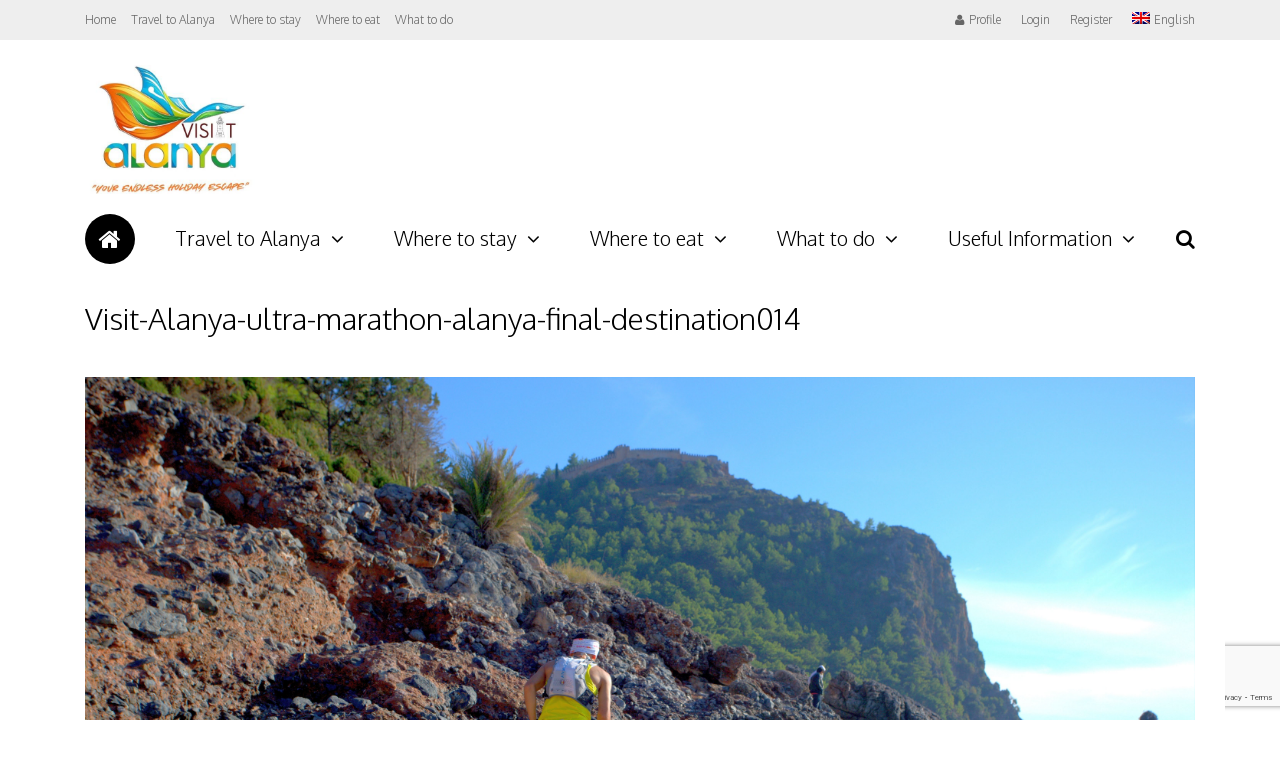

--- FILE ---
content_type: text/html; charset=UTF-8
request_url: https://www.visitalanya.com/ready-new-excitment-alanya/visit-alanya-ultra-marathon-alanya-final-destination014/
body_size: 36669
content:
<!DOCTYPE html>
<html lang="en-US" id="html">
<head>
<meta charset="UTF-8">
	<meta name="viewport" content="width=device-width, initial-scale=1">
<link rel="profile" href="http://gmpg.org/xfn/11" />
                        <script>
                            /* You can add more configuration options to webfontloader by previously defining the WebFontConfig with your options */
                            if ( typeof WebFontConfig === "undefined" ) {
                                WebFontConfig = new Object();
                            }
                            WebFontConfig['google'] = {families: ['Oxygen:300,700,400', 'Roboto+Slab:300&amp;subset=latin']};

                            (function() {
                                var wf = document.createElement( 'script' );
                                wf.src = 'https://ajax.googleapis.com/ajax/libs/webfont/1.5.3/webfont.js';
                                wf.type = 'text/javascript';
                                wf.async = 'true';
                                var s = document.getElementsByTagName( 'script' )[0];
                                s.parentNode.insertBefore( wf, s );
                            })();
                        </script>
                        <meta name='robots' content='index, follow, max-image-preview:large, max-snippet:-1, max-video-preview:-1' />
<link rel="alternate" hreflang="en" href="https://www.visitalanya.com/ready-new-excitment-alanya/visit-alanya-ultra-marathon-alanya-final-destination014/" />
<link rel="alternate" hreflang="fi" href="https://www.visitalanya.com/fi/visit-alanya-ultra-marathon-alanya-final-destination014-2/" />
<link rel="alternate" hreflang="ru" href="https://www.visitalanya.com/ru/visit-alanya-ultra-marathon-alanya-final-destination014-2/" />
<link rel="alternate" hreflang="sv" href="https://www.visitalanya.com/sv/visit-alanya-ultra-marathon-alanya-final-destination014-2/" />
<link rel="alternate" hreflang="x-default" href="https://www.visitalanya.com/ready-new-excitment-alanya/visit-alanya-ultra-marathon-alanya-final-destination014/" />

<!-- Ads on this site are served by WP PRO Advertising System - All In One Ad Manager v5.2.9.1 - wordpress-advertising.tunasite.com -->
<!-- / WP PRO Advertising System - All In One Ad Manager. -->


	<!-- This site is optimized with the Yoast SEO plugin v19.8 - https://yoast.com/wordpress/plugins/seo/ -->
	<title>Visit-Alanya-ultra-marathon-alanya-final-destination014 - Visit Alanya - Final Destination on Holiday!</title>
	<link rel="canonical" href="https://www.visitalanya.com/ready-new-excitment-alanya/visit-alanya-ultra-marathon-alanya-final-destination014/" />
	<meta property="og:locale" content="en_US" />
	<meta property="og:type" content="article" />
	<meta property="og:title" content="Visit-Alanya-ultra-marathon-alanya-final-destination014 - Visit Alanya - Final Destination on Holiday!" />
	<meta property="og:url" content="https://www.visitalanya.com/ready-new-excitment-alanya/visit-alanya-ultra-marathon-alanya-final-destination014/" />
	<meta property="og:site_name" content="Visit Alanya - Final Destination on Holiday!" />
	<meta property="article:publisher" content="https://www.facebook.com/VisitAlanya/" />
	<meta property="og:image" content="https://www.visitalanya.com/wp-content/uploads/2016/12/Visit-Alanya-ultra-marathon-alanya-final-destination014-1024x684.jpg" />
	<meta property="og:image:width" content="1024" />
	<meta property="og:image:height" content="684" />
	<meta property="og:image:type" content="image/jpeg" />
	<meta name="twitter:card" content="summary_large_image" />
	<meta name="twitter:site" content="@visitalanyacom" />
	<script type="application/ld+json" class="yoast-schema-graph">{"@context":"https://schema.org","@graph":[{"@type":"WebPage","@id":"https://www.visitalanya.com/ready-new-excitment-alanya/visit-alanya-ultra-marathon-alanya-final-destination014/","url":"https://www.visitalanya.com/ready-new-excitment-alanya/visit-alanya-ultra-marathon-alanya-final-destination014/","name":"Visit-Alanya-ultra-marathon-alanya-final-destination014 - Visit Alanya - Final Destination on Holiday!","isPartOf":{"@id":"https://www.visitalanya.com/#website"},"primaryImageOfPage":{"@id":"https://www.visitalanya.com/ready-new-excitment-alanya/visit-alanya-ultra-marathon-alanya-final-destination014/#primaryimage"},"image":{"@id":"https://www.visitalanya.com/ready-new-excitment-alanya/visit-alanya-ultra-marathon-alanya-final-destination014/#primaryimage"},"thumbnailUrl":"https://www.visitalanya.com/wp-content/uploads/2016/12/Visit-Alanya-ultra-marathon-alanya-final-destination014.jpg","datePublished":"2016-12-30T11:34:51+00:00","dateModified":"2016-12-30T11:34:51+00:00","breadcrumb":{"@id":"https://www.visitalanya.com/ready-new-excitment-alanya/visit-alanya-ultra-marathon-alanya-final-destination014/#breadcrumb"},"inLanguage":"en-US","potentialAction":[{"@type":"ReadAction","target":["https://www.visitalanya.com/ready-new-excitment-alanya/visit-alanya-ultra-marathon-alanya-final-destination014/"]}]},{"@type":"ImageObject","inLanguage":"en-US","@id":"https://www.visitalanya.com/ready-new-excitment-alanya/visit-alanya-ultra-marathon-alanya-final-destination014/#primaryimage","url":"https://www.visitalanya.com/wp-content/uploads/2016/12/Visit-Alanya-ultra-marathon-alanya-final-destination014.jpg","contentUrl":"https://www.visitalanya.com/wp-content/uploads/2016/12/Visit-Alanya-ultra-marathon-alanya-final-destination014.jpg","width":5796,"height":3870},{"@type":"BreadcrumbList","@id":"https://www.visitalanya.com/ready-new-excitment-alanya/visit-alanya-ultra-marathon-alanya-final-destination014/#breadcrumb","itemListElement":[{"@type":"ListItem","position":1,"name":"Home","item":"https://www.visitalanya.com/"},{"@type":"ListItem","position":2,"name":"Are you ready for a new excitement in Alanya?","item":"https://www.visitalanya.com/ready-new-excitment-alanya/"},{"@type":"ListItem","position":3,"name":"Visit-Alanya-ultra-marathon-alanya-final-destination014"}]},{"@type":"WebSite","@id":"https://www.visitalanya.com/#website","url":"https://www.visitalanya.com/","name":"Visit Alanya - Final Destination on Holiday!","description":"Welcome to Alanya! Discover the best of Alanya with Visit Alanya, the perfect guide to Turkiye&#039;s exciting holiday destination. Find things to do in Alanya, from history to fun....","publisher":{"@id":"https://www.visitalanya.com/#organization"},"potentialAction":[{"@type":"SearchAction","target":{"@type":"EntryPoint","urlTemplate":"https://www.visitalanya.com/?s={search_term_string}"},"query-input":"required name=search_term_string"}],"inLanguage":"en-US"},{"@type":"Organization","@id":"https://www.visitalanya.com/#organization","name":"Visit Alanya - Final Destination on Holiday!","url":"https://www.visitalanya.com/","sameAs":["https://www.instagram.com/visit_alanya/","https://www.facebook.com/VisitAlanya/","https://twitter.com/visitalanyacom"],"logo":{"@type":"ImageObject","inLanguage":"en-US","@id":"https://www.visitalanya.com/#/schema/logo/image/","url":"https://www.visitalanya.com/wp-content/uploads/2015/09/logo-smll.png","contentUrl":"https://www.visitalanya.com/wp-content/uploads/2015/09/logo-smll.png","width":160,"height":108,"caption":"Visit Alanya - Final Destination on Holiday!"},"image":{"@id":"https://www.visitalanya.com/#/schema/logo/image/"}}]}</script>
	<!-- / Yoast SEO plugin. -->


<link rel='dns-prefetch' href='//maps.google.com' />
<link rel='dns-prefetch' href='//api-maps.yandex.ru' />
<link rel='dns-prefetch' href='//www.google.com' />
<link rel='dns-prefetch' href='//fonts.googleapis.com' />
<link rel="alternate" type="application/rss+xml" title="Visit Alanya - Final Destination on Holiday! &raquo; Feed" href="https://www.visitalanya.com/feed/" />
<link rel="alternate" type="application/rss+xml" title="Visit Alanya - Final Destination on Holiday! &raquo; Comments Feed" href="https://www.visitalanya.com/comments/feed/" />
<link rel="alternate" type="application/rss+xml" title="Visit Alanya - Final Destination on Holiday! &raquo; Visit-Alanya-ultra-marathon-alanya-final-destination014 Comments Feed" href="https://www.visitalanya.com/ready-new-excitment-alanya/visit-alanya-ultra-marathon-alanya-final-destination014/feed/" />
		<!-- This site uses the Google Analytics by ExactMetrics plugin v7.18.1 - Using Analytics tracking - https://www.exactmetrics.com/ -->
		<!-- Note: ExactMetrics is not currently configured on this site. The site owner needs to authenticate with Google Analytics in the ExactMetrics settings panel. -->
					<!-- No tracking code set -->
				<!-- / Google Analytics by ExactMetrics -->
		<link rel='stylesheet' id='mec-select2-style-css'  href='https://www.visitalanya.com/wp-content/plugins/modern-events-calendar-lite/assets/packages/select2/select2.min.css?ver=5.22.3' type='text/css' media='all' />
<link rel='stylesheet' id='mec-font-icons-css'  href='https://www.visitalanya.com/wp-content/plugins/modern-events-calendar-lite/assets/css/iconfonts.css?ver=6.0.11' type='text/css' media='all' />
<link rel='stylesheet' id='mec-frontend-style-css'  href='https://www.visitalanya.com/wp-content/plugins/modern-events-calendar-lite/assets/css/frontend.min.css?ver=5.22.3' type='text/css' media='all' />
<link rel='stylesheet' id='mec-tooltip-style-css'  href='https://www.visitalanya.com/wp-content/plugins/modern-events-calendar-lite/assets/packages/tooltip/tooltip.css?ver=6.0.11' type='text/css' media='all' />
<link rel='stylesheet' id='mec-tooltip-shadow-style-css'  href='https://www.visitalanya.com/wp-content/plugins/modern-events-calendar-lite/assets/packages/tooltip/tooltipster-sideTip-shadow.min.css?ver=6.0.11' type='text/css' media='all' />
<link rel='stylesheet' id='featherlight-css'  href='https://www.visitalanya.com/wp-content/plugins/modern-events-calendar-lite/assets/packages/featherlight/featherlight.css?ver=6.0.11' type='text/css' media='all' />
<link rel='stylesheet' id='mec-google-fonts-css'  href='//fonts.googleapis.com/css?family=Montserrat%3A400%2C700%7CRoboto%3A100%2C300%2C400%2C700&#038;ver=6.0.11' type='text/css' media='all' />
<link rel='stylesheet' id='mec-lity-style-css'  href='https://www.visitalanya.com/wp-content/plugins/modern-events-calendar-lite/assets/packages/lity/lity.min.css?ver=6.0.11' type='text/css' media='all' />
<link rel='stylesheet' id='mec-general-calendar-style-css'  href='https://www.visitalanya.com/wp-content/plugins/modern-events-calendar-lite/assets/css/mec-general-calendar.css?ver=6.0.11' type='text/css' media='all' />
<link rel='stylesheet' id='sbi_styles-css'  href='https://www.visitalanya.com/wp-content/plugins/instagram-feed/css/sbi-styles.min.css?ver=6.6.1' type='text/css' media='all' />
<link rel='stylesheet' id='wp-block-library-css'  href='https://www.visitalanya.com/wp-includes/css/dist/block-library/style.min.css?ver=6.0.11' type='text/css' media='all' />
<style id='global-styles-inline-css' type='text/css'>
body{--wp--preset--color--black: #000000;--wp--preset--color--cyan-bluish-gray: #abb8c3;--wp--preset--color--white: #ffffff;--wp--preset--color--pale-pink: #f78da7;--wp--preset--color--vivid-red: #cf2e2e;--wp--preset--color--luminous-vivid-orange: #ff6900;--wp--preset--color--luminous-vivid-amber: #fcb900;--wp--preset--color--light-green-cyan: #7bdcb5;--wp--preset--color--vivid-green-cyan: #00d084;--wp--preset--color--pale-cyan-blue: #8ed1fc;--wp--preset--color--vivid-cyan-blue: #0693e3;--wp--preset--color--vivid-purple: #9b51e0;--wp--preset--gradient--vivid-cyan-blue-to-vivid-purple: linear-gradient(135deg,rgba(6,147,227,1) 0%,rgb(155,81,224) 100%);--wp--preset--gradient--light-green-cyan-to-vivid-green-cyan: linear-gradient(135deg,rgb(122,220,180) 0%,rgb(0,208,130) 100%);--wp--preset--gradient--luminous-vivid-amber-to-luminous-vivid-orange: linear-gradient(135deg,rgba(252,185,0,1) 0%,rgba(255,105,0,1) 100%);--wp--preset--gradient--luminous-vivid-orange-to-vivid-red: linear-gradient(135deg,rgba(255,105,0,1) 0%,rgb(207,46,46) 100%);--wp--preset--gradient--very-light-gray-to-cyan-bluish-gray: linear-gradient(135deg,rgb(238,238,238) 0%,rgb(169,184,195) 100%);--wp--preset--gradient--cool-to-warm-spectrum: linear-gradient(135deg,rgb(74,234,220) 0%,rgb(151,120,209) 20%,rgb(207,42,186) 40%,rgb(238,44,130) 60%,rgb(251,105,98) 80%,rgb(254,248,76) 100%);--wp--preset--gradient--blush-light-purple: linear-gradient(135deg,rgb(255,206,236) 0%,rgb(152,150,240) 100%);--wp--preset--gradient--blush-bordeaux: linear-gradient(135deg,rgb(254,205,165) 0%,rgb(254,45,45) 50%,rgb(107,0,62) 100%);--wp--preset--gradient--luminous-dusk: linear-gradient(135deg,rgb(255,203,112) 0%,rgb(199,81,192) 50%,rgb(65,88,208) 100%);--wp--preset--gradient--pale-ocean: linear-gradient(135deg,rgb(255,245,203) 0%,rgb(182,227,212) 50%,rgb(51,167,181) 100%);--wp--preset--gradient--electric-grass: linear-gradient(135deg,rgb(202,248,128) 0%,rgb(113,206,126) 100%);--wp--preset--gradient--midnight: linear-gradient(135deg,rgb(2,3,129) 0%,rgb(40,116,252) 100%);--wp--preset--duotone--dark-grayscale: url('#wp-duotone-dark-grayscale');--wp--preset--duotone--grayscale: url('#wp-duotone-grayscale');--wp--preset--duotone--purple-yellow: url('#wp-duotone-purple-yellow');--wp--preset--duotone--blue-red: url('#wp-duotone-blue-red');--wp--preset--duotone--midnight: url('#wp-duotone-midnight');--wp--preset--duotone--magenta-yellow: url('#wp-duotone-magenta-yellow');--wp--preset--duotone--purple-green: url('#wp-duotone-purple-green');--wp--preset--duotone--blue-orange: url('#wp-duotone-blue-orange');--wp--preset--font-size--small: 13px;--wp--preset--font-size--medium: 20px;--wp--preset--font-size--large: 36px;--wp--preset--font-size--x-large: 42px;}.has-black-color{color: var(--wp--preset--color--black) !important;}.has-cyan-bluish-gray-color{color: var(--wp--preset--color--cyan-bluish-gray) !important;}.has-white-color{color: var(--wp--preset--color--white) !important;}.has-pale-pink-color{color: var(--wp--preset--color--pale-pink) !important;}.has-vivid-red-color{color: var(--wp--preset--color--vivid-red) !important;}.has-luminous-vivid-orange-color{color: var(--wp--preset--color--luminous-vivid-orange) !important;}.has-luminous-vivid-amber-color{color: var(--wp--preset--color--luminous-vivid-amber) !important;}.has-light-green-cyan-color{color: var(--wp--preset--color--light-green-cyan) !important;}.has-vivid-green-cyan-color{color: var(--wp--preset--color--vivid-green-cyan) !important;}.has-pale-cyan-blue-color{color: var(--wp--preset--color--pale-cyan-blue) !important;}.has-vivid-cyan-blue-color{color: var(--wp--preset--color--vivid-cyan-blue) !important;}.has-vivid-purple-color{color: var(--wp--preset--color--vivid-purple) !important;}.has-black-background-color{background-color: var(--wp--preset--color--black) !important;}.has-cyan-bluish-gray-background-color{background-color: var(--wp--preset--color--cyan-bluish-gray) !important;}.has-white-background-color{background-color: var(--wp--preset--color--white) !important;}.has-pale-pink-background-color{background-color: var(--wp--preset--color--pale-pink) !important;}.has-vivid-red-background-color{background-color: var(--wp--preset--color--vivid-red) !important;}.has-luminous-vivid-orange-background-color{background-color: var(--wp--preset--color--luminous-vivid-orange) !important;}.has-luminous-vivid-amber-background-color{background-color: var(--wp--preset--color--luminous-vivid-amber) !important;}.has-light-green-cyan-background-color{background-color: var(--wp--preset--color--light-green-cyan) !important;}.has-vivid-green-cyan-background-color{background-color: var(--wp--preset--color--vivid-green-cyan) !important;}.has-pale-cyan-blue-background-color{background-color: var(--wp--preset--color--pale-cyan-blue) !important;}.has-vivid-cyan-blue-background-color{background-color: var(--wp--preset--color--vivid-cyan-blue) !important;}.has-vivid-purple-background-color{background-color: var(--wp--preset--color--vivid-purple) !important;}.has-black-border-color{border-color: var(--wp--preset--color--black) !important;}.has-cyan-bluish-gray-border-color{border-color: var(--wp--preset--color--cyan-bluish-gray) !important;}.has-white-border-color{border-color: var(--wp--preset--color--white) !important;}.has-pale-pink-border-color{border-color: var(--wp--preset--color--pale-pink) !important;}.has-vivid-red-border-color{border-color: var(--wp--preset--color--vivid-red) !important;}.has-luminous-vivid-orange-border-color{border-color: var(--wp--preset--color--luminous-vivid-orange) !important;}.has-luminous-vivid-amber-border-color{border-color: var(--wp--preset--color--luminous-vivid-amber) !important;}.has-light-green-cyan-border-color{border-color: var(--wp--preset--color--light-green-cyan) !important;}.has-vivid-green-cyan-border-color{border-color: var(--wp--preset--color--vivid-green-cyan) !important;}.has-pale-cyan-blue-border-color{border-color: var(--wp--preset--color--pale-cyan-blue) !important;}.has-vivid-cyan-blue-border-color{border-color: var(--wp--preset--color--vivid-cyan-blue) !important;}.has-vivid-purple-border-color{border-color: var(--wp--preset--color--vivid-purple) !important;}.has-vivid-cyan-blue-to-vivid-purple-gradient-background{background: var(--wp--preset--gradient--vivid-cyan-blue-to-vivid-purple) !important;}.has-light-green-cyan-to-vivid-green-cyan-gradient-background{background: var(--wp--preset--gradient--light-green-cyan-to-vivid-green-cyan) !important;}.has-luminous-vivid-amber-to-luminous-vivid-orange-gradient-background{background: var(--wp--preset--gradient--luminous-vivid-amber-to-luminous-vivid-orange) !important;}.has-luminous-vivid-orange-to-vivid-red-gradient-background{background: var(--wp--preset--gradient--luminous-vivid-orange-to-vivid-red) !important;}.has-very-light-gray-to-cyan-bluish-gray-gradient-background{background: var(--wp--preset--gradient--very-light-gray-to-cyan-bluish-gray) !important;}.has-cool-to-warm-spectrum-gradient-background{background: var(--wp--preset--gradient--cool-to-warm-spectrum) !important;}.has-blush-light-purple-gradient-background{background: var(--wp--preset--gradient--blush-light-purple) !important;}.has-blush-bordeaux-gradient-background{background: var(--wp--preset--gradient--blush-bordeaux) !important;}.has-luminous-dusk-gradient-background{background: var(--wp--preset--gradient--luminous-dusk) !important;}.has-pale-ocean-gradient-background{background: var(--wp--preset--gradient--pale-ocean) !important;}.has-electric-grass-gradient-background{background: var(--wp--preset--gradient--electric-grass) !important;}.has-midnight-gradient-background{background: var(--wp--preset--gradient--midnight) !important;}.has-small-font-size{font-size: var(--wp--preset--font-size--small) !important;}.has-medium-font-size{font-size: var(--wp--preset--font-size--medium) !important;}.has-large-font-size{font-size: var(--wp--preset--font-size--large) !important;}.has-x-large-font-size{font-size: var(--wp--preset--font-size--x-large) !important;}
</style>
<link rel='stylesheet' id='arve-main-css'  href='https://www.visitalanya.com/wp-content/plugins/advanced-responsive-video-embedder/build/main.css?ver=54d2e76056851d3b806e' type='text/css' media='all' />
<link rel='stylesheet' id='_ning_font_awesome_css-css'  href='https://www.visitalanya.com/wp-content/plugins/angwp/assets/fonts/font-awesome/css/font-awesome.min.css?ver=1.6.2' type='text/css' media='all' />
<link rel='stylesheet' id='_ning_css-css'  href='https://www.visitalanya.com/wp-content/plugins/angwp/assets/dist/angwp.bundle.js.css?ver=1.6.2' type='text/css' media='all' />
<link rel='stylesheet' id='spr_col_animate_css-css'  href='https://www.visitalanya.com/wp-content/plugins/angwp/include/extensions/spr_columns/assets/css/animate.min.css?ver=1.6.2' type='text/css' media='all' />
<link rel='stylesheet' id='spr_col_css-css'  href='https://www.visitalanya.com/wp-content/plugins/angwp/include/extensions/spr_columns/assets/css/spr_columns.css?ver=1.6.2' type='text/css' media='all' />
<link rel='stylesheet' id='cptch_stylesheet-css'  href='https://www.visitalanya.com/wp-content/plugins/captcha/css/front_end_style.css?ver=4.2.8' type='text/css' media='all' />
<link rel='stylesheet' id='dashicons-css'  href='https://www.visitalanya.com/wp-includes/css/dashicons.min.css?ver=6.0.11' type='text/css' media='all' />
<link rel='stylesheet' id='cptch_desktop_style-css'  href='https://www.visitalanya.com/wp-content/plugins/captcha/css/desktop_style.css?ver=4.2.8' type='text/css' media='all' />
<link rel='stylesheet' id='cpsh-shortcodes-css'  href='https://www.visitalanya.com/wp-content/plugins/column-shortcodes//assets/css/shortcodes.css?ver=1.0.1' type='text/css' media='all' />
<link rel='stylesheet' id='contact-form-7-css'  href='https://www.visitalanya.com/wp-content/plugins/contact-form-7/includes/css/styles.css?ver=5.6.4' type='text/css' media='all' />
<link rel='stylesheet' id='bootstrap.css-css'  href='https://www.visitalanya.com/wp-content/plugins/gallery-for-instagram/css/bootstrap.css?ver=6.0.11' type='text/css' media='all' />
<link rel='stylesheet' id='pongstagr.am.css-css'  href='https://www.visitalanya.com/wp-content/plugins/gallery-for-instagram/css/pongstagr.am.css?ver=6.0.11' type='text/css' media='all' />
<link rel='stylesheet' id='font-awesome.css-css'  href='https://www.visitalanya.com/wp-content/plugins/gallery-for-instagram/css/font-awesome.css?ver=6.0.11' type='text/css' media='all' />
<link rel='stylesheet' id='imgf-nivo-lightbox-min-css-css'  href='https://www.visitalanya.com/wp-content/plugins/gallery-for-instagram/lightbox/nivo/nivo-lightbox.min.css?ver=6.0.11' type='text/css' media='all' />
<link rel='stylesheet' id='pretty-css-css'  href='https://www.visitalanya.com/wp-content/plugins/gallery-for-instagram/lightbox/prettyphoto/prettyPhoto.css?ver=6.0.11' type='text/css' media='all' />
<link rel='stylesheet' id='swipe-css-css'  href='https://www.visitalanya.com/wp-content/plugins/gallery-for-instagram/lightbox/swipebox/swipebox.css?ver=6.0.11' type='text/css' media='all' />
<link rel='stylesheet' id='wp-gmap-embed-front-css-css'  href='https://www.visitalanya.com/wp-content/plugins/gmap-embed/public/assets/css/front_custom_style.css?ver=1665146569' type='text/css' media='all' />
<link rel='stylesheet' id='post-views-counter-frontend-css'  href='https://www.visitalanya.com/wp-content/plugins/post-views-counter/css/frontend.css?ver=1.3.11' type='text/css' media='all' />
<link rel='stylesheet' id='js_composer_front-css'  href='https://www.visitalanya.com/wp-content/plugins/js_composer/assets/css/js_composer.min.css?ver=4.12' type='text/css' media='all' />
<link rel='stylesheet' id='WPPAS_VBC_BNR_STYLE-css'  href='https://www.visitalanya.com/wp-content/plugins/wppas/public/assets/css/vbc/wppas_vbc_bnr.css?ver=5.2.9.1' type='text/css' media='all' />
<link rel='stylesheet' id='wpml-legacy-dropdown-0-css'  href='https://www.visitalanya.com/wp-content/plugins/sitepress-multilingual-cms/templates/language-switchers/legacy-dropdown/style.min.css?ver=1' type='text/css' media='all' />
<style id='wpml-legacy-dropdown-0-inline-css' type='text/css'>
.wpml-ls-statics-shortcode_actions{background-color:#ffffff;}.wpml-ls-statics-shortcode_actions, .wpml-ls-statics-shortcode_actions .wpml-ls-sub-menu, .wpml-ls-statics-shortcode_actions a {border-color:#cdcdcd;}.wpml-ls-statics-shortcode_actions a, .wpml-ls-statics-shortcode_actions .wpml-ls-sub-menu a, .wpml-ls-statics-shortcode_actions .wpml-ls-sub-menu a:link, .wpml-ls-statics-shortcode_actions li:not(.wpml-ls-current-language) .wpml-ls-link, .wpml-ls-statics-shortcode_actions li:not(.wpml-ls-current-language) .wpml-ls-link:link {color:#444444;background-color:#ffffff;}.wpml-ls-statics-shortcode_actions a, .wpml-ls-statics-shortcode_actions .wpml-ls-sub-menu a:hover,.wpml-ls-statics-shortcode_actions .wpml-ls-sub-menu a:focus, .wpml-ls-statics-shortcode_actions .wpml-ls-sub-menu a:link:hover, .wpml-ls-statics-shortcode_actions .wpml-ls-sub-menu a:link:focus {color:#000000;background-color:#eeeeee;}.wpml-ls-statics-shortcode_actions .wpml-ls-current-language > a {color:#444444;background-color:#ffffff;}.wpml-ls-statics-shortcode_actions .wpml-ls-current-language:hover>a, .wpml-ls-statics-shortcode_actions .wpml-ls-current-language>a:focus {color:#000000;background-color:#eeeeee;}
</style>
<link rel='stylesheet' id='wpml-menu-item-0-css'  href='https://www.visitalanya.com/wp-content/plugins/sitepress-multilingual-cms/templates/language-switchers/menu-item/style.min.css?ver=1' type='text/css' media='all' />
<link rel='stylesheet' id='gp-parent-style-css'  href='https://www.visitalanya.com/wp-content/themes/the-review/style.css?ver=6.0.11' type='text/css' media='all' />
<link rel='stylesheet' id='mediaelement-css'  href='https://www.visitalanya.com/wp-includes/js/mediaelement/mediaelementplayer-legacy.min.css?ver=4.2.16' type='text/css' media='all' />
<link rel='stylesheet' id='wp-mediaelement-css'  href='https://www.visitalanya.com/wp-includes/js/mediaelement/wp-mediaelement.min.css?ver=6.0.11' type='text/css' media='all' />
<link rel='stylesheet' id='gp-style-css'  href='https://www.visitalanya.com/wp-content/themes/the-review-child/style.css?ver=6.0.11' type='text/css' media='all' />
<link rel='stylesheet' id='gp-font-awesome-css'  href='https://www.visitalanya.com/wp-content/themes/the-review/lib/fonts/font-awesome/css/font-awesome.min.css?ver=6.0.11' type='text/css' media='all' />
<link rel='stylesheet' id='gp-prettyphoto-css'  href='https://www.visitalanya.com/wp-content/themes/the-review/lib/scripts/prettyPhoto/css/prettyPhoto.css?ver=6.0.11' type='text/css' media='all' />
<link rel='stylesheet' id='bdotcom_bc_general_css-css'  href='https://www.visitalanya.com/wp-content/plugins/bookingcom-banner-creator/css/bdotcom_bc_general.css?ver=1.3' type='text/css' media='all' />
<script type='text/javascript' src='https://www.visitalanya.com/wp-includes/js/jquery/jquery.min.js?ver=3.6.0' id='jquery-core-js'></script>
<script type='text/javascript' src='https://www.visitalanya.com/wp-includes/js/jquery/jquery-migrate.min.js?ver=3.3.2' id='jquery-migrate-js'></script>
<script type='text/javascript' src='https://www.visitalanya.com/wp-includes/js/clipboard.min.js?ver=2.0.10' id='clipboard-js'></script>
<script type='text/javascript' src='https://www.visitalanya.com/wp-includes/js/plupload/moxie.min.js?ver=1.3.5' id='moxiejs-js'></script>
<script type='text/javascript' src='https://www.visitalanya.com/wp-includes/js/plupload/plupload.min.js?ver=2.1.9' id='plupload-js'></script>
<script type='text/javascript' src='https://www.visitalanya.com/wp-includes/js/underscore.min.js?ver=1.13.3' id='underscore-js'></script>
<script type='text/javascript' src='https://www.visitalanya.com/wp-includes/js/dist/vendor/regenerator-runtime.min.js?ver=0.13.9' id='regenerator-runtime-js'></script>
<script type='text/javascript' src='https://www.visitalanya.com/wp-includes/js/dist/vendor/wp-polyfill.min.js?ver=3.15.0' id='wp-polyfill-js'></script>
<script type='text/javascript' src='https://www.visitalanya.com/wp-includes/js/dist/dom-ready.min.js?ver=d996b53411d1533a84951212ab6ac4ff' id='wp-dom-ready-js'></script>
<script type='text/javascript' src='https://www.visitalanya.com/wp-includes/js/dist/hooks.min.js?ver=c6d64f2cb8f5c6bb49caca37f8828ce3' id='wp-hooks-js'></script>
<script type='text/javascript' src='https://www.visitalanya.com/wp-includes/js/dist/i18n.min.js?ver=ebee46757c6a411e38fd079a7ac71d94' id='wp-i18n-js'></script>
<script type='text/javascript' id='wp-i18n-js-after'>
wp.i18n.setLocaleData( { 'text direction\u0004ltr': [ 'ltr' ] } );
</script>
<script type='text/javascript' src='https://www.visitalanya.com/wp-includes/js/dist/a11y.min.js?ver=a38319d7ba46c6e60f7f9d4c371222c5' id='wp-a11y-js'></script>
<script type='text/javascript' id='plupload-handlers-js-extra'>
/* <![CDATA[ */
var pluploadL10n = {"queue_limit_exceeded":"You have attempted to queue too many files.","file_exceeds_size_limit":"%s exceeds the maximum upload size for this site.","zero_byte_file":"This file is empty. Please try another.","invalid_filetype":"Sorry, you are not allowed to upload this file type.","not_an_image":"This file is not an image. Please try another.","image_memory_exceeded":"Memory exceeded. Please try another smaller file.","image_dimensions_exceeded":"This is larger than the maximum size. Please try another.","default_error":"An error occurred in the upload. Please try again later.","missing_upload_url":"There was a configuration error. Please contact the server administrator.","upload_limit_exceeded":"You may only upload 1 file.","http_error":"Unexpected response from the server. The file may have been uploaded successfully. Check in the Media Library or reload the page.","http_error_image":"The server cannot process the image. This can happen if the server is busy or does not have enough resources to complete the task. Uploading a smaller image may help. Suggested maximum size is 2560 pixels.","upload_failed":"Upload failed.","big_upload_failed":"Please try uploading this file with the %1$sbrowser uploader%2$s.","big_upload_queued":"%s exceeds the maximum upload size for the multi-file uploader when used in your browser.","io_error":"IO error.","security_error":"Security error.","file_cancelled":"File canceled.","upload_stopped":"Upload stopped.","dismiss":"Dismiss","crunching":"Crunching\u2026","deleted":"moved to the Trash.","error_uploading":"\u201c%s\u201d has failed to upload.","unsupported_image":"This image cannot be displayed in a web browser. For best results convert it to JPEG before uploading.","noneditable_image":"This image cannot be processed by the web server. Convert it to JPEG or PNG before uploading.","file_url_copied":"The file URL has been copied to your clipboard"};
/* ]]> */
</script>
<script type='text/javascript' src='https://www.visitalanya.com/wp-includes/js/plupload/handlers.min.js?ver=6.0.11' id='plupload-handlers-js'></script>
<script type='text/javascript' id='wppas_vbc_upload-js-extra'>
/* <![CDATA[ */
var wppas_vbc_upload = {"ajaxurl":"https:\/\/www.visitalanya.com\/wp-admin\/admin-ajax.php","nonce":"35e6f0070b","remove":"c05d15cfec","number":"1","upload_enabled":"1","confirmMsg":"Are you sure you want to delete this?","plupload":{"runtimes":"html5,flash,html4","browse_button":"wppas-vbc-uploader","container":"wppas-vbc-upload-container","file_data_name":"wppas_vbc_upload_file","max_file_size":"100000000b","url":"https:\/\/www.visitalanya.com\/wp-admin\/admin-ajax.php?action=wppas_vbc_upload&nonce=45e1470d4b","flash_swf_url":"https:\/\/www.visitalanya.com\/wp-includes\/js\/plupload\/plupload.flash.swf","filters":[{"title":"Allowed Files","extensions":"jpg,gif,png"}],"multipart":true,"urlstream_upload":true,"multipart_params":{"upload_folder":""}}};
/* ]]> */
</script>
<script type='text/javascript' src='https://www.visitalanya.com/wp-content/plugins/wppas/public/assets/js/vbc/AjaxUpload.js?ver=6.0.11' id='wppas_vbc_upload-js'></script>
<script type='text/javascript' src='https://www.visitalanya.com/wp-content/plugins/modern-events-calendar-lite/assets/js/mec-general-calendar.js?ver=5.22.3' id='mec-general-calendar-script-js'></script>
<script type='text/javascript' id='mec-frontend-script-js-extra'>
/* <![CDATA[ */
var mecdata = {"day":"day","days":"days","hour":"hour","hours":"hours","minute":"minute","minutes":"minutes","second":"second","seconds":"seconds","elementor_edit_mode":"no","recapcha_key":"","ajax_url":"https:\/\/www.visitalanya.com\/wp-admin\/admin-ajax.php","fes_nonce":"f95af789b3","current_year":"2026","current_month":"01","datepicker_format":"yy-mm-dd"};
/* ]]> */
</script>
<script type='text/javascript' src='https://www.visitalanya.com/wp-content/plugins/modern-events-calendar-lite/assets/js/frontend.js?ver=5.22.3' id='mec-frontend-script-js'></script>
<script type='text/javascript' src='https://www.visitalanya.com/wp-content/plugins/modern-events-calendar-lite/assets/js/events.js?ver=5.22.3' id='mec-events-script-js'></script>
<script async="async" type='text/javascript' src='https://www.visitalanya.com/wp-content/plugins/advanced-responsive-video-embedder/build/main.js?ver=54d2e76056851d3b806e' id='arve-main-js'></script>
<script type='text/javascript' src='https://www.visitalanya.com/wp-content/plugins/angwp/assets/dev/js/advertising.js?ver=6.0.11' id='adning_dummy_advertising-js'></script>
<script type='text/javascript' src='https://maps.google.com/maps/api/js?key=AIzaSyAULyvr6b3-hU2U3tN2_I_7wnZc0SKe6AQ&#038;libraries=places&#038;language=en&#038;region=TR&#038;ver=6.0.11' id='wp-gmap-api-js'></script>
<script type='text/javascript' id='wp-gmap-api-js-after'>
/* <![CDATA[ */

var wgm_status = {"l_api":"always","p_api":"N","i_p":true,"d_f_s_c":"N","d_s_v":"N","d_z_c":"N","d_p_c":"N","d_m_t_c":"N","d_m_w_z":"N","d_m_d":"N","d_m_d_c_z":"N","e_d_f_a_c":"N"};
/* ]]> */
</script>
<script type='text/javascript' src='https://www.visitalanya.com/wp-content/plugins/twitter-tweets/js/weblizar-fronend-twitter-tweets.js?ver=1' id='wl-weblizar-fronend-twitter-tweets-js'></script>
<script type='text/javascript' src='https://www.visitalanya.com/wp-content/plugins/wppas/templates/js/advertising.js?ver=6.0.11' id='wppas_dummy_advertising-js'></script>
<script type='text/javascript' src='https://api-maps.yandex.ru/2.1/?lang=en_US&#038;ver=2.1' id='gutenberg-yamap-api-js'></script>
<script type='text/javascript' src='https://www.visitalanya.com/wp-content/plugins/sitepress-multilingual-cms/templates/language-switchers/legacy-dropdown/script.min.js?ver=1' id='wpml-legacy-dropdown-0-js'></script>
<script type='text/javascript' id='gp-ajax-loop-js-extra'>
/* <![CDATA[ */
var ghostpoolAjax = {"ajaxurl":"https:\/\/www.visitalanya.com\/wp-admin\/admin-ajax.php","ajaxnonce":"1b31345a55","querystring":"attachment=visit-alanya-ultra-marathon-alanya-final-destination014"};
/* ]]> */
</script>
<script type='text/javascript' src='https://www.visitalanya.com/wp-content/themes/the-review/lib/scripts/ajax-loop.js?ver=6.0.11' id='gp-ajax-loop-js'></script>
<link rel="https://api.w.org/" href="https://www.visitalanya.com/wp-json/" /><link rel="alternate" type="application/json" href="https://www.visitalanya.com/wp-json/wp/v2/media/7621" /><link rel="EditURI" type="application/rsd+xml" title="RSD" href="https://www.visitalanya.com/xmlrpc.php?rsd" />
<link rel="wlwmanifest" type="application/wlwmanifest+xml" href="https://www.visitalanya.com/wp-includes/wlwmanifest.xml" /> 
<meta name="generator" content="WordPress 6.0.11" />
<link rel='shortlink' href='https://www.visitalanya.com/?p=7621' />
<link rel="alternate" type="application/json+oembed" href="https://www.visitalanya.com/wp-json/oembed/1.0/embed?url=https%3A%2F%2Fwww.visitalanya.com%2Fready-new-excitment-alanya%2Fvisit-alanya-ultra-marathon-alanya-final-destination014%2F" />
<link rel="alternate" type="text/xml+oembed" href="https://www.visitalanya.com/wp-json/oembed/1.0/embed?url=https%3A%2F%2Fwww.visitalanya.com%2Fready-new-excitment-alanya%2Fvisit-alanya-ultra-marathon-alanya-final-destination014%2F&#038;format=xml" />
<meta name="generator" content="WPML ver:4.6.12 stt:1,18,17,46,51;" />
<!-- MailerLite Universal -->
<script>
    (function(w,d,e,u,f,l,n){w[f]=w[f]||function(){(w[f].q=w[f].q||[])
    .push(arguments);},l=d.createElement(e),l.async=1,l.src=u,
    n=d.getElementsByTagName(e)[0],n.parentNode.insertBefore(l,n);})
    (window,document,'script','https://assets.mailerlite.com/js/universal.js','ml');
    ml('account', '1196653');
</script>
<!-- End MailerLite Universal -->
 <!-- OneAll.com / Social Login for WordPress / v5.7 -->
<script data-cfasync="false" type="text/javascript">
 (function() {
  var oa = document.createElement('script'); oa.type = 'text/javascript';
  oa.async = true; oa.src = 'https://visitalanya.api.oneall.com/socialize/library.js';
  var s = document.getElementsByTagName('script')[0]; s.parentNode.insertBefore(oa, s);
 })();
</script>
		<script type="text/javascript">
			var _statcounter = _statcounter || [];
			_statcounter.push({"tags": {"author": "Visit Alanya"}});
		</script>
		<script type="text/javascript"> 

/**  all layers have to be in this global array - in further process each map will have something like vectorM[map_ol3js_n][layer_n] */
var vectorM = [[]];


/** put translations from PHP/mo to JavaScript */
var translations = [];

/** global GET-Parameters */
var HTTP_GET_VARS = [];

</script><!-- OSM plugin V6.0.1: did not add geo meta tags. --> 
<link rel="apple-touch-icon" sizes="76x76" href="/wp-content/uploads/fbrfg/apple-touch-icon.png">
<link rel="icon" type="image/png" sizes="32x32" href="/wp-content/uploads/fbrfg/favicon-32x32.png">
<link rel="icon" type="image/png" sizes="16x16" href="/wp-content/uploads/fbrfg/favicon-16x16.png">
<link rel="manifest" href="/wp-content/uploads/fbrfg/site.webmanifest">
<link rel="mask-icon" href="/wp-content/uploads/fbrfg/safari-pinned-tab.svg" color="#5bbad5">
<link rel="shortcut icon" href="/wp-content/uploads/fbrfg/favicon.ico">
<meta name="msapplication-TileColor" content="#da532c">
<meta name="msapplication-config" content="/wp-content/uploads/fbrfg/browserconfig.xml">
<meta name="theme-color" content="#ffffff"><style>body:not(.gp-scrolling) #gp-sub-header .s{height: 40px;}
body:not(.gp-scrolling) #gp-main-nav .menu > li.nav-home > a{width: 50px; height: 50px;}
body:not(.gp-scrolling) #gp-main-nav .menu > li.nav-home > a:before{line-height: 30px;}
.gp-fullwidth-title .gp-page-header,.gp-full-page-title .gp-page-header{border-color: #fff;} 
#gp-logo img {width: 170px; height: 129px;}
#gp-header-area-right{width: 910px;}
#gp-header-area-right > span {margin: 25px 0 25px }	
#gp-main-nav .menu > li.nav-home > a:after {box-shadow: 0 0 0 3px #f61e5b;}
.gp-theme li:hover .gp-primary-dropdown-icon{color:#fff}
.gp-theme .sub-menu li:hover .gp-secondary-dropdown-icon{color:#000}
.gp-page-header .gp-container {padding-top: 280px;padding-bottom: 30px;}
.gp-fullwidth-title #gp-hub-tabs {margin-bottom: -30px;}
#gp-hub-tabs li.current_page_item a {color: #f61e5b}#gp-review-summary{background: -moz-linear-gradient(top, #f8f8f8 0%, #ffffff 100%);background: -webkit-gradient(linear, left top, left bottom, color-stop(0%,#ffffff), color-stop(100%,#ffffff));background: -webkit-linear-gradient(top, #f8f8f8 0%,#ffffff 100%);background: -o-linear-gradient(top, #f8f8f8 0%,#ffffff 100%);background: -ms-linear-gradient(top, #f8f8f8 0%,#ffffff 100%);background: linear-gradient(to bottom, #f8f8f8 0%,#ffffff 100%);}.gp-active{color: #00d1e4;}

@media only screen and (max-width: 1200px) {
#gp-header-area-right{width: 850px;}
}

@media only screen and (max-width: 1082px) { 
#gp-header-area-right{width: 764px;}
}

@media only screen and (max-width: 1023px) {
	.gp-responsive #gp-logo {margin: 15px 0px 15px 0px; width: 100px; height: 76px;}	
	.gp-responsive #gp-logo img {width: 100px; height: 76px;}
	.gp-responsive #gp-header-area-right > span {margin: 15px 0 15px }	
	.gp-responsive #gp-mobile-nav-button {margin-top: 15px ;}
	.gp-responsive .gp-page-header .gp-container {padding-top: 140px;padding-bottom: 15px;}
	.gp-responsive.gp-fullwidth-title #gp-hub-tabs {margin-bottom: -17.65px;}
}@media only screen and (min-width: 1201px) {}textarea {
    width: 100%;
    height: 50px;
    line-height: 1.5em;
    resize: none;
}</style><style type="text/css">.recentcomments a{display:inline !important;padding:0 !important;margin:0 !important;}</style><meta name="generator" content="Powered by Visual Composer - drag and drop page builder for WordPress."/>
<!--[if lte IE 9]><link rel="stylesheet" type="text/css" href="https://www.visitalanya.com/wp-content/plugins/js_composer/assets/css/vc_lte_ie9.min.css" media="screen"><![endif]--><!--[if IE  8]><link rel="stylesheet" type="text/css" href="https://www.visitalanya.com/wp-content/plugins/js_composer/assets/css/vc-ie8.min.css" media="screen"><![endif]-->
<!-- Ads on this site are served by Adning v1.6.2 - adning.com -->
<meta name="am-api-token" content="2fyUKRuYC"><style></style><!-- / Adning. -->

<style type="text/css" title="dynamic-css" class="options-output">#gp-logo{margin-top:25px;margin-right:0;margin-bottom:25px;margin-left:0;}#gp-footer-image{margin-top:0;margin-right:0;margin-bottom:0;margin-left:0;}body{background-color:#fff;}#gp-content-wrapper,#gp-review-content-wrapper,#breadcrumbs{background-color:#fff;}body{font-family:Oxygen;line-height:24px;font-weight:300;font-style:normal;color:#000;font-size:14px;opacity: 1;visibility: visible;-webkit-transition: opacity 0.24s ease-in-out;-moz-transition: opacity 0.24s ease-in-out;transition: opacity 0.24s ease-in-out;}.wf-loading body,{opacity: 0;}.ie.wf-loading body,{visibility: hidden;}a{color:#f61e5b;}a:hover{color:#00d1e4;}h1{font-family:Oxygen;line-height:60px;font-weight:700;font-style:normal;font-size:48px;opacity: 1;visibility: visible;-webkit-transition: opacity 0.24s ease-in-out;-moz-transition: opacity 0.24s ease-in-out;transition: opacity 0.24s ease-in-out;}.wf-loading h1,{opacity: 0;}.ie.wf-loading h1,{visibility: hidden;}h2{font-family:Oxygen;line-height:48px;font-weight:700;font-style:normal;font-size:36px;opacity: 1;visibility: visible;-webkit-transition: opacity 0.24s ease-in-out;-moz-transition: opacity 0.24s ease-in-out;transition: opacity 0.24s ease-in-out;}.wf-loading h2,{opacity: 0;}.ie.wf-loading h2,{visibility: hidden;}h3{font-family:Oxygen;line-height:36px;font-weight:700;font-style:normal;font-size:24px;opacity: 1;visibility: visible;-webkit-transition: opacity 0.24s ease-in-out;-moz-transition: opacity 0.24s ease-in-out;transition: opacity 0.24s ease-in-out;}.wf-loading h3,{opacity: 0;}.ie.wf-loading h3,{visibility: hidden;}h4{font-family:Oxygen;line-height:30px;font-weight:700;font-style:normal;font-size:18px;opacity: 1;visibility: visible;-webkit-transition: opacity 0.24s ease-in-out;-moz-transition: opacity 0.24s ease-in-out;transition: opacity 0.24s ease-in-out;}.wf-loading h4,{opacity: 0;}.ie.wf-loading h4,{visibility: hidden;}h5{font-family:Oxygen;line-height:24px;font-weight:700;font-style:normal;font-size:16px;opacity: 1;visibility: visible;-webkit-transition: opacity 0.24s ease-in-out;-moz-transition: opacity 0.24s ease-in-out;transition: opacity 0.24s ease-in-out;}.wf-loading h5,{opacity: 0;}.ie.wf-loading h5,{visibility: hidden;}h6{font-family:Oxygen;line-height:24px;font-weight:700;font-style:normal;font-size:14px;opacity: 1;visibility: visible;-webkit-transition: opacity 0.24s ease-in-out;-moz-transition: opacity 0.24s ease-in-out;transition: opacity 0.24s ease-in-out;}.wf-loading h6,{opacity: 0;}.ie.wf-loading h6,{visibility: hidden;}#comments ol.commentlist li .comment_container,.gp-tablet-portrait #gp-sidebar,.gp-mobile #gp-sidebar,.gp-login-content,.gp-loop-divider:before,#gp-review-results,#gp-new-search{border-top:1px solid #eee;border-bottom:1px solid #eee;}#gp-top-header{background-color:#eee;}#gp-top-header{border-bottom:0px solid ;}#gp-top-header .menu > li,#gp-top-header .menu > li > a{font-family:Oxygen,Arial, Helvetica, sans-serif;font-weight:300;font-style:normal;color:#666;font-size:12px;opacity: 1;visibility: visible;-webkit-transition: opacity 0.24s ease-in-out;-moz-transition: opacity 0.24s ease-in-out;transition: opacity 0.24s ease-in-out;}.wf-loading #gp-top-header .menu > li,.wf-loading #gp-top-header .menu > li > a,{opacity: 0;}.ie.wf-loading #gp-top-header .menu > li,.ie.wf-loading #gp-top-header .menu > li > a,{visibility: hidden;}#gp-top-header .menu > li > a:not(.gp-notification-counter){color:#666;}#gp-top-header .menu > li > a:not(.gp-notification-counter):hover{color:#f61e5b;}#gp-main-header{background-color:#fff;}.gp-scrolling #gp-sub-header{background-color:rgba(255,255,255,0.9);}body:not(.gp-scrolling) #gp-sub-header .gp-container,#gp-main-nav .menu > li,#gp-main-nav .menu > li > a{height:40px;}#gp-sub-header{background-color:#fff;}#gp-main-nav .menu > li,#gp-main-nav .menu > li > a{font-family:Oxygen;text-transform:none;line-height:19px;font-weight:300;font-style:normal;color:#000;font-size:20px;opacity: 1;visibility: visible;-webkit-transition: opacity 0.24s ease-in-out;-moz-transition: opacity 0.24s ease-in-out;transition: opacity 0.24s ease-in-out;}.wf-loading #gp-main-nav .menu > li,.wf-loading #gp-main-nav .menu > li > a,{opacity: 0;}.ie.wf-loading #gp-main-nav .menu > li,.ie.wf-loading #gp-main-nav .menu > li > a,{visibility: hidden;}#gp-main-nav .menu > li:hover > a, #gp-main-nav .menu > li > a,#gp-search-button{color:#000;}#gp-main-nav .menu > li:hover > a, #gp-main-nav .menu > li > a:hover,#gp-search-button:hover{color:#fff;}#gp-main-nav .menu > li > a:hover,#gp-main-nav .menu > li:hover > a{background-color:#f61e5b;}#gp-main-nav .menu > li.nav-home:hover > a, #gp-main-nav .menu > li.nav-home > a{color:#fff;}#gp-main-nav .menu > li.nav-home:hover > a:hover, #gp-main-nav .menu > li.nav-home > a:hover{color:#fff;}#gp-main-nav .menu > li.nav-home > a{background-color:#000;}#gp-main-nav .menu > li.nav-home > a:hover,#gp-main-nav .menu > li.nav-home:hover > a{background-color:#f61e5b;}.gp-nav .sub-menu,.gp-nav .menu li .gp-menu-tabs li:hover, .gp-nav .menu li .gp-menu-tabs li.gp-selected{background-color:#fff;}.gp-nav .menu > li > .sub-menu{border-top:5px solid #f61e5b;}.gp-nav .sub-menu li a:hover{background-color:#f1f1f1;}.gp-nav .sub-menu li,.gp-nav .sub-menu li a{font-family:Oxygen;font-weight:300;font-style:normal;color:#000;font-size:14px;opacity: 1;visibility: visible;-webkit-transition: opacity 0.24s ease-in-out;-moz-transition: opacity 0.24s ease-in-out;transition: opacity 0.24s ease-in-out;}.wf-loading .gp-nav .sub-menu li,.wf-loading .gp-nav .sub-menu li a,{opacity: 0;}.ie.wf-loading .gp-nav .sub-menu li,.ie.wf-loading .gp-nav .sub-menu li a,{visibility: hidden;}.gp-nav .sub-menu li a{color:#000;}.gp-nav .sub-menu li a:hover{color:#f61e5b;}.gp-nav .megamenu > .sub-menu > li > a,.gp-nav .megamenu > .sub-menu > li > span{color:#f61e5b;}.gp-primary-dropdown-icon{color:#000;}.gp-primary-dropdown-icon:hover{color:#fff;}.gp-secondary-dropdown-icon{color:#000;}.gp-secondary-dropdown-icon:hover{color:#000;}.gp-menu-tabs{background-color:#f61e5b;}.gp-nav .menu li .gp-menu-tabs li{color:#ffffff;}.gp-nav .menu li .gp-menu-tabs li:hover,.gp-nav .menu li .gp-menu-tabs li.gp-selected{color:#F61E5B;}.gp-search-bar{background-color:#f1f1f1;}.gp-search-bar{border-top:0px solid ;border-bottom:0px solid ;border-left:0px solid ;border-right:0px solid ;}.gp-search-bar{color:#999;font-size:18px;opacity: 1;visibility: visible;-webkit-transition: opacity 0.24s ease-in-out;-moz-transition: opacity 0.24s ease-in-out;transition: opacity 0.24s ease-in-out;}.wf-loading .gp-search-bar,{opacity: 0;}.ie.wf-loading .gp-search-bar,{visibility: hidden;}.gp-search-submit{color:#000;font-size:18px;opacity: 1;visibility: visible;-webkit-transition: opacity 0.24s ease-in-out;-moz-transition: opacity 0.24s ease-in-out;transition: opacity 0.24s ease-in-out;}.wf-loading .gp-search-submit,{opacity: 0;}.ie.wf-loading .gp-search-submit,{visibility: hidden;}.gp-search-submit:hover{color:#f61e5b;}#gp-mobile-nav-button{color:#f61e5b;}#gp-mobile-nav{background-color:#fff;}#gp-mobile-nav-close-button{background-color:#f61e5b;}#gp-mobile-nav li{color:#000000;}#gp-mobile-nav .menu li a{color:#000;}#gp-mobile-nav .menu li a:hover{color:#f61e5b;}#gp-mobile-nav li a:hover{background-color:#f1f1f1;}#gp-mobile-nav li{border-top:1px solid #eee;}#gp-mobile-nav .megamenu > .sub-menu > li > a{color:#f61e5b;}.gp-large-title .gp-page-header,.gp-fullwidth-title .gp-page-header{background-color:#000;background-repeat:no-repeat;background-size:cover;background-attachment:scroll;background-position:center center;}.gp-page-header .gp-entry-title,.gp-page-header .gp-entry-title a{font-family:Oxygen;line-height:48px;font-weight:300;font-style:normal;color:#fff;font-size:40px;opacity: 1;visibility: visible;-webkit-transition: opacity 0.24s ease-in-out;-moz-transition: opacity 0.24s ease-in-out;transition: opacity 0.24s ease-in-out;}.wf-loading .gp-page-header .gp-entry-title,.wf-loading .gp-page-header .gp-entry-title a,{opacity: 0;}.ie.wf-loading .gp-page-header .gp-entry-title,.ie.wf-loading .gp-page-header .gp-entry-title a,{visibility: hidden;}.gp-page-header .gp-subtitle{font-family:Oxygen;line-height:21px;font-weight:300;font-style:normal;color:#fff;font-size:15px;opacity: 1;visibility: visible;-webkit-transition: opacity 0.24s ease-in-out;-moz-transition: opacity 0.24s ease-in-out;transition: opacity 0.24s ease-in-out;}.wf-loading .gp-page-header .gp-subtitle,{opacity: 0;}.ie.wf-loading .gp-page-header .gp-subtitle,{visibility: hidden;}.gp-page-header .gp-entry-title.gp-has-subtitle:after{border-top:1px solid #fff;}.gp-entry-title{font-family:Oxygen;line-height:38px;font-weight:300;font-style:normal;color:#000;font-size:30px;opacity: 1;visibility: visible;-webkit-transition: opacity 0.24s ease-in-out;-moz-transition: opacity 0.24s ease-in-out;transition: opacity 0.24s ease-in-out;}.wf-loading .gp-entry-title,{opacity: 0;}.ie.wf-loading .gp-entry-title,{visibility: hidden;}.gp-subtitle{font-family:Oxygen;line-height:32px;font-weight:300;font-style:normal;color:#888;font-size:20px;opacity: 1;visibility: visible;-webkit-transition: opacity 0.24s ease-in-out;-moz-transition: opacity 0.24s ease-in-out;transition: opacity 0.24s ease-in-out;}.wf-loading .gp-subtitle,{opacity: 0;}.ie.wf-loading .gp-subtitle,{visibility: hidden;}blockquote{background-color:#f61e5b;}blockquote,blockquote a,blockquote a:hover{font-family:"Roboto Slab";line-height:38px;font-weight:300;font-style:normal;color:#fff;font-size:24px;opacity: 1;visibility: visible;-webkit-transition: opacity 0.24s ease-in-out;-moz-transition: opacity 0.24s ease-in-out;transition: opacity 0.24s ease-in-out;}.wf-loading blockquote,.wf-loading blockquote a,.wf-loading blockquote a:hover,{opacity: 0;}.ie.wf-loading blockquote,.ie.wf-loading blockquote a,.ie.wf-loading blockquote a:hover,{visibility: hidden;}.gp-loop-title{line-height:24px;font-size:16px;opacity: 1;visibility: visible;-webkit-transition: opacity 0.24s ease-in-out;-moz-transition: opacity 0.24s ease-in-out;transition: opacity 0.24s ease-in-out;}.wf-loading .gp-loop-title,{opacity: 0;}.ie.wf-loading .gp-loop-title,{visibility: hidden;}.gp-blog-large .gp-loop-title{line-height:42px;font-size:30px;opacity: 1;visibility: visible;-webkit-transition: opacity 0.24s ease-in-out;-moz-transition: opacity 0.24s ease-in-out;transition: opacity 0.24s ease-in-out;}.wf-loading .gp-blog-large .gp-loop-title,{opacity: 0;}.ie.wf-loading .gp-blog-large .gp-loop-title,{visibility: hidden;}.gp-loop-title a,.gp-edit-review-form button,.gp-delete-review-form button{color:#000;}.gp-loop-title a:hover,.gp-edit-review-form button:hover,.gp-delete-review-form button:hover{color:#F61E5B;}.gp-entry-meta,.gp-entry-meta a,.gp-loop-meta,.gp-loop-meta a,#breadcrumbs,#breadcrumbs a{color:#999999;}.gp-entry-cats a,.gp-entry-cats a:hover,.gp-loop-cats a,.gp-loop-cats a:hover{color:#ffffff;}.gp-entry-tags a,.gp-loop-tags a{background-color:#eee;}.gp-entry-tags,.gp-entry-tags a,.gp-entry-tags a:hover,.gp-loop-tags,.gp-loop-tags a,.gp-loop-tags a:hover{color:#999999;}.gp-blog-masonry section{background-color:#f8f8f8;}.gp-blog-masonry .gp-loop-title a{color:#000;}.gp-blog-masonry .gp-loop-title a:hover{color:#F61E5B;}.gp-blog-masonry .gp-loop-content{color:#000000;}.gp-blog-masonry .gp-loop-meta,.gp-blog-masonry .gp-loop-meta a{color:#999999;}.gp-post-thumbnail .gp-text-highlight,.gp-slide-caption .gp-text-highlight{background-color:#000;}.gp-post-thumbnail .gp-loop-title,.gp-slide-caption{line-height:26px;color:#fff;font-size:16px;opacity: 1;visibility: visible;-webkit-transition: opacity 0.24s ease-in-out;-moz-transition: opacity 0.24s ease-in-out;transition: opacity 0.24s ease-in-out;}.wf-loading .gp-post-thumbnail .gp-loop-title,.wf-loading .gp-slide-caption,{opacity: 0;}.ie.wf-loading .gp-post-thumbnail .gp-loop-title,.ie.wf-loading .gp-slide-caption,{visibility: hidden;}section:before,.gp-post-thumbnail:before{background-color:#1c1c1c;}section:before,.gp-post-thumbnail:before{color:#ffffff;}.gp-hub-award{background-color:#f61e5b;}ul.page-numbers .page-numbers{background-color:#bbb;}ul.page-numbers .page-numbers:hover,ul.page-numbers .page-numbers.current,ul.page-numbers > span.page-numbers{background-color:#000;}ul.page-numbers .page-numbers{color:#ffffff;}#gp-affiliate-button{background-color:#000;}#gp-affiliate-button:hover{background-color:#f61e5b;}#gp-affiliate-button{color:#ffffff;}#gp-hub-tabs{background-color:#fff;}#gp-hub-tabs{border-top:5px solid #f61e5b;}#gp-hub-tabs li{border-left:1px solid #eee;}#gp-hub-tabs li a,#gp-hub-tabs-mobile-nav-button{font-family:Oxygen;line-height:14px;font-weight:400;font-style:normal;font-size:14px;opacity: 1;visibility: visible;-webkit-transition: opacity 0.24s ease-in-out;-moz-transition: opacity 0.24s ease-in-out;transition: opacity 0.24s ease-in-out;}.wf-loading #gp-hub-tabs li a,.wf-loading #gp-hub-tabs-mobile-nav-button,{opacity: 0;}.ie.wf-loading #gp-hub-tabs li a,.ie.wf-loading #gp-hub-tabs-mobile-nav-button,{visibility: hidden;}#gp-hub-tabs li a,#gp-hub-tabs-mobile-nav-button{color:#000;}#gp-hub-tabs li a:hover,#gp-hub-tabs-mobile-nav-button:hover{color:#f61e5b;}#gp-hub-tabs li a:hover,#gp-hub-tabs li.current_page_item a{background-color:#fff;}#gp-review-content-wrapper .gp-subtitle{font-family:Oxygen;line-height:60px;font-weight:300;font-style:normal;color:#999;font-size:40px;opacity: 1;visibility: visible;-webkit-transition: opacity 0.24s ease-in-out;-moz-transition: opacity 0.24s ease-in-out;transition: opacity 0.24s ease-in-out;}.wf-loading #gp-review-content-wrapper .gp-subtitle,{opacity: 0;}.ie.wf-loading #gp-review-content-wrapper .gp-subtitle,{visibility: hidden;}#gp-review-content-wrapper.gp-review-first-letter .gp-entry-text > p:first-child::first-letter,#gp-review-content-wrapper.gp-review-first-letter .gp-entry-text > *:not(p):first-child + p::first-letter,#gp-review-content-wrapper.gp-review-first-letter .gp-entry-text .vc_row:first-child .vc_column_container:first-child .wpb_wrapper:first-child .wpb_text_column:first-child .wpb_wrapper:first-child > p:first-child::first-letter{font-family:"Roboto Slab";line-height:110px;font-weight:300;font-style:normal;color:#f61e5b;font-size:110px;opacity: 1;visibility: visible;-webkit-transition: opacity 0.24s ease-in-out;-moz-transition: opacity 0.24s ease-in-out;transition: opacity 0.24s ease-in-out;}.wf-loading #gp-review-content-wrapper.gp-review-first-letter .gp-entry-text > p:first-child::first-letter,.wf-loading #gp-review-content-wrapper.gp-review-first-letter .gp-entry-text > *:not(p):first-child + p::first-letter,.wf-loading #gp-review-content-wrapper.gp-review-first-letter .gp-entry-text .vc_row:first-child .vc_column_container:first-child .wpb_wrapper:first-child .wpb_text_column:first-child .wpb_wrapper:first-child > p:first-child::first-letter,{opacity: 0;}.ie.wf-loading #gp-review-content-wrapper.gp-review-first-letter .gp-entry-text > p:first-child::first-letter,.ie.wf-loading #gp-review-content-wrapper.gp-review-first-letter .gp-entry-text > *:not(p):first-child + p::first-letter,.ie.wf-loading #gp-review-content-wrapper.gp-review-first-letter .gp-entry-text .vc_row:first-child .vc_column_container:first-child .wpb_wrapper:first-child .wpb_text_column:first-child .wpb_wrapper:first-child > p:first-child::first-letter,{visibility: hidden;}#gp-review-content-wrapper .gp-entry-text > p{font-family:"Roboto Slab";line-height:30px;font-weight:300;font-style:normal;color:#000;font-size:18px;opacity: 1;visibility: visible;-webkit-transition: opacity 0.24s ease-in-out;-moz-transition: opacity 0.24s ease-in-out;transition: opacity 0.24s ease-in-out;}.wf-loading #gp-review-content-wrapper .gp-entry-text > p,{opacity: 0;}.ie.wf-loading #gp-review-content-wrapper .gp-entry-text > p,{visibility: hidden;}.gp-good-title,#gp-points-wrapper .gp-good-points li i{color:#f61e5b;}.gp-bad-title,#gp-points-wrapper .gp-bad-points li i{color:#00d1e4;}.gp-site-rating-wrapper .gp-rating-outer,.gp-site-rating-selection{background-color:#f61e5b;}.gp-site-rating-wrapper .gp-rating-inner{color:#ffffff;}.gp-user-rating-wrapper .gp-rating-outer,.gp-average-rating{background-color:#00d1e4;}.gp-user-rating-wrapper .gp-rating-inner,.gp-average-rating,.gp-site-rating-criteria-text{color:#ffffff;}.gp-element-title h3, .gp-author-info .gp-author-name{background-color:#000;}.gp-element-title{border-bottom:2px solid #000;}.widgettitle, .gp-author-info .gp-author-name a{font-family:Oxygen;line-height:22px;font-weight:300;font-style:normal;color:#fff;font-size:18px;opacity: 1;visibility: visible;-webkit-transition: opacity 0.24s ease-in-out;-moz-transition: opacity 0.24s ease-in-out;transition: opacity 0.24s ease-in-out;}.wf-loading .widgettitle, .gp-author-info .gp-author-name a,{opacity: 0;}.ie.wf-loading .widgettitle, .gp-author-info .gp-author-name a,{visibility: hidden;}.gp-see-all-link a{color:#000;}.gp-see-all-link a:hover{color:#f61e5b;}input,textarea,select{background-color:#fff;}input,textarea,select{border-top:1px solid #ddd;border-bottom:1px solid #ddd;border-left:1px solid #ddd;border-right:1px solid #ddd;}input,textarea,select{color:#000000;}input[type="button"],input[type="submit"],input[type="reset"],button,.button,.gp-follow-item:hover,.gp-notification-counter{background-color:#f61e5b;}input[type="button"]:hover,input[type="submit"]:hover,input[type="reset"]:hover,button:hover,.button:hover,.gp-follow-item{background-color:#00d1e4;}input[type="button"],input[type="submit"],input[type="reset"],button,.button,.gp-follow-item{border-top:0px solid ;border-bottom:0px solid ;border-left:0px solid ;border-right:0px solid ;}input[type="button"],input[type="submit"],input[type="reset"],button,.button,a.gp-follow-item,.gp-notification-counter,a.gp-notification-counter:hover{color:#ffffff;}input[type="button"]:hover,input[type="submit"]:hover,input[type="reset"]:hover,button,.button:hover,a.gp-follow-item:hover{color:#ffffff;}#gp-footer,#gp-copyright-curves{background-color:#fff;}.gp-footer-widget .gp-element-title h3{background-color:#1e73be;}.gp-footer-widget .gp-element-title{border-bottom:2px solid #1e73be;}.gp-footer-widget .widgettitle{font-family:Oxygen;line-height:22px;font-weight:300;font-style:normal;color:#fff;font-size:18px;opacity: 1;visibility: visible;-webkit-transition: opacity 0.24s ease-in-out;-moz-transition: opacity 0.24s ease-in-out;transition: opacity 0.24s ease-in-out;}.wf-loading .gp-footer-widget .widgettitle,{opacity: 0;}.ie.wf-loading .gp-footer-widget .widgettitle,{visibility: hidden;}.gp-footer-widget{font-family:Oxygen;line-height:24px;font-weight:300;font-style:normal;color:#000;font-size:14px;opacity: 1;visibility: visible;-webkit-transition: opacity 0.24s ease-in-out;-moz-transition: opacity 0.24s ease-in-out;transition: opacity 0.24s ease-in-out;}.wf-loading .gp-footer-widget,{opacity: 0;}.ie.wf-loading .gp-footer-widget,{visibility: hidden;}.gp-footer-widget a{color:#000;}.gp-footer-widget a:hover{color:#f61e5b;}#gp-copyright{background-color:#eeeeee;}#gp-copyright{color:#666666;}#gp-copyright a{color:#666;}#gp-copyright a:hover{color:#000;}#gp-to-top{background-color:#000;}#gp-to-top{color:#ffffff;}</style><noscript><style type="text/css"> .wpb_animate_when_almost_visible { opacity: 1; }</style></noscript></head>

<body class="attachment attachment-template-default single single-attachment postid-7621 attachmentid-7621 attachment-jpeg wpb-js-composer js-comp-ver-4.12 vc_responsive gp-theme gp-wide-layout gp-responsive gp-retina gp-normal-scrolling gp-back-to-top gp-fixed-header gp-header-standard gp-top-header gp-no-title gp-no-sidebar">


	<div id="gp-site-wrapper">
			
				
			<nav id="gp-mobile-nav">
				<div id="gp-mobile-nav-close-button"></div>
				<form method="get" class="searchform" action="https://www.visitalanya.com/">
	<input type="text" name="s" class="gp-search-bar" placeholder="search the site" /> <button type="submit" class="gp-search-submit"></button>
</form>				<style>#gp-main-nav .menu > li#nav-menu-item-4950 > a:hover,#gp-main-nav .menu > li#nav-menu-item-4950:hover > a,#nav-menu-item-4950 .gp-menu-tabs{background: #f61e5b;}.gp-nav .menu li#nav-menu-item-4950 .gp-menu-tabs li:hover, .gp-nav .menu li#nav-menu-item-4950 .gp-menu-tabs li.gp-selected{color: #f61e5b;}.gp-nav .menu > li#nav-menu-item-4950 > .sub-menu{border-color: #f61e5b;}.gp-theme #gp-main-nav .menu > li#nav-menu-item-4950.gp-nav-home > a:after{box-shadow: 0 0 0 3px #f61e5b;}</style><style>#gp-main-nav .menu > li#nav-menu-item-6146 > a:hover,#gp-main-nav .menu > li#nav-menu-item-6146:hover > a,#nav-menu-item-6146 .gp-menu-tabs{background: #81d742;}.gp-nav .menu li#nav-menu-item-6146 .gp-menu-tabs li:hover, .gp-nav .menu li#nav-menu-item-6146 .gp-menu-tabs li.gp-selected{color: #81d742;}.gp-nav .menu > li#nav-menu-item-6146 > .sub-menu{border-color: #81d742;}.gp-theme #gp-main-nav .menu > li#nav-menu-item-6146.gp-nav-home > a:after{box-shadow: 0 0 0 3px #81d742;}</style><style>#gp-main-nav .menu > li#nav-menu-item-4951 > a:hover,#gp-main-nav .menu > li#nav-menu-item-4951:hover > a,#nav-menu-item-4951 .gp-menu-tabs{background: #1e73be;}.gp-nav .menu li#nav-menu-item-4951 .gp-menu-tabs li:hover, .gp-nav .menu li#nav-menu-item-4951 .gp-menu-tabs li.gp-selected{color: #1e73be;}.gp-nav .menu > li#nav-menu-item-4951 > .sub-menu{border-color: #1e73be;}.gp-theme #gp-main-nav .menu > li#nav-menu-item-4951.gp-nav-home > a:after{box-shadow: 0 0 0 3px #1e73be;}</style><style>#gp-main-nav .menu > li#nav-menu-item-4949 > a:hover,#gp-main-nav .menu > li#nav-menu-item-4949:hover > a,#nav-menu-item-4949 .gp-menu-tabs{background: #e8a635;}.gp-nav .menu li#nav-menu-item-4949 .gp-menu-tabs li:hover, .gp-nav .menu li#nav-menu-item-4949 .gp-menu-tabs li.gp-selected{color: #e8a635;}.gp-nav .menu > li#nav-menu-item-4949 > .sub-menu{border-color: #e8a635;}.gp-theme #gp-main-nav .menu > li#nav-menu-item-4949.gp-nav-home > a:after{box-shadow: 0 0 0 3px #e8a635;}</style><style>#gp-main-nav .menu > li#nav-menu-item-5334 > a:hover,#gp-main-nav .menu > li#nav-menu-item-5334:hover > a,#nav-menu-item-5334 .gp-menu-tabs{background: #2b7abf;}.gp-nav .menu li#nav-menu-item-5334 .gp-menu-tabs li:hover, .gp-nav .menu li#nav-menu-item-5334 .gp-menu-tabs li.gp-selected{color: #2b7abf;}.gp-nav .menu > li#nav-menu-item-5334 > .sub-menu{border-color: #2b7abf;}.gp-theme #gp-main-nav .menu > li#nav-menu-item-5334.gp-nav-home > a:after{box-shadow: 0 0 0 3px #2b7abf;}</style><ul class="menu"><li id="nav-menu-item-4983" class="standard-menu  columns-1   main-menu-item  menu-item-even menu-item-depth-0  nav-home menu-item menu-item-type-post_type menu-item-object-page menu-item-home"><a href="https://www.visitalanya.com/" class="menu-link main-menu-link">Home</a></li><li id="nav-menu-item-4950" class="tab-content-menu  columns-1   main-menu-item  menu-item-even menu-item-depth-0   menu-item menu-item-type-taxonomy menu-item-object-gp_hubs"><a title="travel to Alanya" href="https://www.visitalanya.com/hubs/travel-to-alanya/" class="menu-link main-menu-link">Travel to Alanya</a><ul class="sub-menu sub-menu menu-odd  menu-depth-1">
						<li id="nav-menu-item-4950" class="menu-item menu-item-type-taxonomy menu-item-object-gp_hubs" data-type="menu" data-postid="7621" data-cats="82" data-hubfieldslugs="" data-postassociation="" data-posttypes="" data-format="" data-size="" data-orderby="" data-perpage="" data-menuperpage="4" data-offset=""  data-featuredimage="" data-imagewidth="" data-imageheight="" data-hardcrop="" data-imagealignment="" data-titleposition="" data-contentdisplay="" data-excerptlength="0" data-metaauthor="" data-metadate="" data-metacommentcount="" data-metaviews="" data-metafollowers="" data-metacats="" data-metatags="" data-metahubcats="" data-metahubfields="" data-metahubaward="" data-displaysiterating="" data-displayuserrating="" data-readmorelink="" data-pagearrows="" data-pagenumbers="" data-authorid=""><ul class="gp-menu-tabs">
												<li id="82" class="gp-selected">All</li><li id="117">Airport transfer to Alanya</li><li id="105">Getting around in Alanya</li><li id="101">Getting to Alanya</li></ul><div class="gp-inner-loop ajax-loop" ><section class="gp-post-item post-5090 page type-page status-publish has-post-thumbnail gp_hubs-airport-transfer-to-alanya gp_hubs-travel-to-alanya release-date-may-2014 developed-by-activision publisher-ubisoft"><div class="gp-post-thumbnail"><div class="gp-image-above">
												<a href="https://www.visitalanya.com/airport-shuttle-to-alanya/" title="Airport Shuttle to Alanya">
													<img src="https://www.visitalanya.com/wp-content/uploads/2015/12/shuttle-service-to-alanya-198x125.jpg" data-rel="https://www.visitalanya.com/wp-content/uploads/2015/12/shuttle-service-to-alanya-396x250.jpg" width="198" height="125" alt="Airport Shuttle to Alanya" class="gp-post-image" />
												</a>
											</div></div><h2 class="gp-loop-title"><a href="https://www.visitalanya.com/airport-shuttle-to-alanya/" title="Airport Shuttle to Alanya">Airport Shuttle to Alanya</a></h2>
						
									</section><section class="gp-post-item post-5088 page type-page status-publish has-post-thumbnail gp_hubs-airport-transfer-to-alanya gp_hubs-travel-to-alanya release-date-may-2014 genre-action genre-first-person-shooter rating-mature developed-by-activision publisher-ubisoft"><div class="gp-post-thumbnail"><div class="gp-image-above">
												<a href="https://www.visitalanya.com/private-car-transfer-to-alanya-and-to-airports/" title="Private car transfer to Alanya and to airports">
													<img src="https://www.visitalanya.com/wp-content/uploads/2015/12/private-car-transfer-to-Alanya-and-to-airport-198x125.jpg" data-rel="https://www.visitalanya.com/wp-content/uploads/2015/12/private-car-transfer-to-Alanya-and-to-airport-396x250.jpg" width="198" height="125" alt="Private car transfer to Alanya and to airports" class="gp-post-image" />
												</a>
											</div></div><h2 class="gp-loop-title"><a href="https://www.visitalanya.com/private-car-transfer-to-alanya-and-to-airports/" title="Private car transfer to Alanya and to airports">Private car transfer to Alanya and to airports</a></h2>
						
									</section><section class="gp-post-item post-5081 page type-page status-publish has-post-thumbnail gp_hubs-getting-to-alanya gp_hubs-travel-to-alanya release-date-october-2013 genre-racing rating-children developed-by-nintendo publisher-ubisoft"><div class="gp-post-thumbnail"><div class="gp-image-above">
												<a href="https://www.visitalanya.com/flights-to-antalya/" title="Flights to Antalya">
													<img src="https://www.visitalanya.com/wp-content/uploads/2015/12/antalya-airport-sunset-198x125.jpg" data-rel="https://www.visitalanya.com/wp-content/uploads/2015/12/antalya-airport-sunset-396x250.jpg" width="198" height="125" alt="Flights to Antalya" class="gp-post-image" />
												</a>
											</div></div><h2 class="gp-loop-title"><a href="https://www.visitalanya.com/flights-to-antalya/" title="Flights to Antalya">Flights to Antalya</a></h2>
						
									</section><section class="gp-post-item post-2832 page type-page status-publish has-post-thumbnail gp_hubs-getting-around-in-alanya gp_hubs-travel-to-alanya release-date-april-2015 genre-horror rating-mature developed-by-infinity-ward publisher-ubisoft"><div class="gp-post-thumbnail"><div class="gp-image-above">
												<a href="https://www.visitalanya.com/rent-a-car-in-alanya/" title="Rent a car in Alanya">
													<img src="https://www.visitalanya.com/wp-content/uploads/2015/04/araba-kiralama-198x125.jpg" data-rel="https://www.visitalanya.com/wp-content/uploads/2015/04/araba-kiralama-396x250.jpg" width="198" height="125" alt="Rent a car in Alanya" class="gp-post-image" />
												</a>
											</div></div><h2 class="gp-loop-title"><a href="https://www.visitalanya.com/rent-a-car-in-alanya/" title="Rent a car in Alanya">Rent a car in Alanya</a></h2>
						
									</section></div><div class="gp-pagination gp-standard-pagination gp-pagination-arrows"><a href="#" data-pagelink="2" class="next"></a></div></li></ul></li><li id="nav-menu-item-6146" class="tab-content-menu  columns-1   main-menu-item  menu-item-even menu-item-depth-0   menu-item menu-item-type-taxonomy menu-item-object-gp_hubs"><a href="https://www.visitalanya.com/hubs/place-to-stay-in-alanya/" class="menu-link main-menu-link">Where to stay</a><ul class="sub-menu sub-menu menu-odd  menu-depth-1">
						<li id="nav-menu-item-6146" class="menu-item menu-item-type-taxonomy menu-item-object-gp_hubs" data-type="menu" data-postid="7621" data-cats="207" data-hubfieldslugs="" data-postassociation="" data-posttypes="" data-format="" data-size="" data-orderby="" data-perpage="" data-menuperpage="4" data-offset=""  data-featuredimage="" data-imagewidth="" data-imageheight="" data-hardcrop="" data-imagealignment="" data-titleposition="" data-contentdisplay="" data-excerptlength="0" data-metaauthor="" data-metadate="" data-metacommentcount="" data-metaviews="" data-metafollowers="" data-metacats="" data-metatags="" data-metahubcats="" data-metahubfields="" data-metahubaward="" data-displaysiterating="" data-displayuserrating="" data-readmorelink="" data-pagearrows="" data-pagenumbers="" data-authorid=""><ul class="gp-menu-tabs">
												<li id="207" class="gp-selected">All</li><li id="208">Book hotel in Alanya</li><li id="210">Camping in Alanya</li><li id="209">Rent apartment in Alanya</li></ul><div class="gp-inner-loop ajax-loop" ><section class="gp-post-item post-6144 page type-page status-publish has-post-thumbnail gp_hubs-camping-in-alanya gp_hubs-place-to-stay-in-alanya release-date-may-2014 developed-by-activision publisher-ubisoft"><div class="gp-post-thumbnail"><div class="gp-image-above">
												<a href="https://www.visitalanya.com/camping-in-alanya/" title="Camping in Alanya">
													<img src="https://www.visitalanya.com/wp-content/uploads/2015/03/camping1-198x125.jpg" data-rel="https://www.visitalanya.com/wp-content/uploads/2015/03/camping1-396x250.jpg" width="198" height="125" alt="Camping in Alanya" class="gp-post-image" />
												</a>
											</div></div><h2 class="gp-loop-title"><a href="https://www.visitalanya.com/camping-in-alanya/" title="Camping in Alanya">Camping in Alanya</a></h2>
						
									</section><section class="gp-post-item post-6142 page type-page status-publish has-post-thumbnail gp_hubs-book-hotel-in-alanya gp_hubs-place-to-stay-in-alanya release-date-may-2014 developed-by-activision publisher-ubisoft"><div class="gp-post-thumbnail"><div class="gp-image-above">
												<a href="https://www.visitalanya.com/book-hotel-in-alanya-online/" title="Book Hotel in Alanya Online">
													<img src="https://www.visitalanya.com/wp-content/uploads/2015/03/Hotel-in-Alanya-198x125.jpg" data-rel="https://www.visitalanya.com/wp-content/uploads/2015/03/Hotel-in-Alanya-396x250.jpg" width="198" height="125" alt="Book Hotel in Alanya Online" class="gp-post-image" />
												</a>
											</div></div><h2 class="gp-loop-title"><a href="https://www.visitalanya.com/book-hotel-in-alanya-online/" title="Book Hotel in Alanya Online">Book Hotel in Alanya Online</a></h2>
						
									</section><section class="gp-post-item post-6140 page type-page status-publish has-post-thumbnail gp_hubs-rent-apartment-in-alanya gp_hubs-place-to-stay-in-alanya release-date-may-2014 developed-by-activision publisher-ubisoft"><div class="gp-post-thumbnail"><div class="gp-image-above">
												<a href="https://www.visitalanya.com/rent-apartment-in-alanya/" title="Rent an Apartment in Alanya">
													<img src="https://www.visitalanya.com/wp-content/uploads/2015/11/Apartmenst-for-rent-in-Alanya-mieten-in-alanya-fr-uthyrning-i-alanya144_1-198x125.jpg" data-rel="https://www.visitalanya.com/wp-content/uploads/2015/11/Apartmenst-for-rent-in-Alanya-mieten-in-alanya-fr-uthyrning-i-alanya144_1-396x250.jpg" width="198" height="125" alt="Rent an Apartment in Alanya" class="gp-post-image" />
												</a>
											</div></div><h2 class="gp-loop-title"><a href="https://www.visitalanya.com/rent-apartment-in-alanya/" title="Rent an Apartment in Alanya">Rent an Apartment in Alanya</a></h2>
						
									</section></div><div class="gp-pagination gp-standard-pagination gp-pagination-arrows"></div></li></ul></li><li id="nav-menu-item-4951" class="tab-content-menu  columns-1   main-menu-item  menu-item-even menu-item-depth-0   menu-item menu-item-type-taxonomy menu-item-object-gp_hubs"><a title="restaurants and night life in Alanya" href="https://www.visitalanya.com/hubs/where-to-eat/" class="menu-link main-menu-link">Where to eat</a><ul class="sub-menu sub-menu menu-odd  menu-depth-1">
						<li id="nav-menu-item-4951" class="menu-item menu-item-type-taxonomy menu-item-object-gp_hubs" data-type="menu" data-postid="7621" data-cats="114" data-hubfieldslugs="" data-postassociation="" data-posttypes="" data-format="" data-size="" data-orderby="" data-perpage="" data-menuperpage="4" data-offset=""  data-featuredimage="" data-imagewidth="" data-imageheight="" data-hardcrop="" data-imagealignment="" data-titleposition="" data-contentdisplay="" data-excerptlength="0" data-metaauthor="" data-metadate="" data-metacommentcount="" data-metaviews="" data-metafollowers="" data-metacats="" data-metatags="" data-metahubcats="" data-metahubfields="" data-metahubaward="" data-displaysiterating="" data-displayuserrating="" data-readmorelink="" data-pagearrows="" data-pagenumbers="" data-authorid=""><ul class="gp-menu-tabs">
												<li id="114" class="gp-selected">All</li><li id="133">Alanya Restaurants</li><li id="149">Bars and Discos</li><li id="136">Cafes in Alanya</li></ul><div class="gp-inner-loop ajax-loop" ><section class="gp-post-item post-5223 page type-page status-publish has-post-thumbnail gp_hubs-bars-pubs-discos-in-alanya gp_hubs-restaurants-and-night-life-in-alanya gp_hubs-reviews location-everglades location-florida price-57 duration-2-weeks"><div class="gp-post-thumbnail"><div class="gp-image-above">
												<a href="https://www.visitalanya.com/bistro-bar-disco-in-alanya/" title="Bar and Discos in Alanya">
													<img src="https://www.visitalanya.com/wp-content/uploads/2015/12/disco-in-alanya-198x125.jpg" data-rel="https://www.visitalanya.com/wp-content/uploads/2015/12/disco-in-alanya-396x250.jpg" width="198" height="125" alt="Bar and Discos in Alanya" class="gp-post-image" />
												</a>
											</div></div><h2 class="gp-loop-title"><a href="https://www.visitalanya.com/bistro-bar-disco-in-alanya/" title="Bar and Discos in Alanya">Bar and Discos in Alanya</a></h2>
						
									</section><section class="gp-post-item post-4801 page type-page status-publish has-post-thumbnail gp_hubs-cafes-in-alanya gp_hubs-restaurants-and-night-life-in-alanya location-everglades location-florida price-57 duration-2-weeks"><div class="gp-post-thumbnail"><div class="gp-image-above">
												<a href="https://www.visitalanya.com/cafe-in-alanya/" title="Cafes in Alanya">
													<img src="https://www.visitalanya.com/wp-content/uploads/2015/10/Cafe21-198x125.jpeg" data-rel="https://www.visitalanya.com/wp-content/uploads/2015/10/Cafe21-396x250.jpeg" width="198" height="125" alt="Cafes in Alanya" class="gp-post-image" />
												</a>
											</div></div><h2 class="gp-loop-title"><a href="https://www.visitalanya.com/cafe-in-alanya/" title="Cafes in Alanya">Cafes in Alanya</a></h2>
						
									</section><section class="gp-post-item post-4295 page type-page status-publish has-post-thumbnail gp_hubs-alanya-restaurants gp_hubs-restaurants-and-night-life-in-alanya"><div class="gp-post-thumbnail"><div class="gp-image-above">
												<a href="https://www.visitalanya.com/restaurants-in-alanya/" title="Restaurants in Alanya">
													<img src="https://www.visitalanya.com/wp-content/uploads/2015/03/turkis-food-in-Alanya-198x125.jpg" data-rel="https://www.visitalanya.com/wp-content/uploads/2015/03/turkis-food-in-Alanya-396x250.jpg" width="198" height="125" alt="Restaurants in Alanya" class="gp-post-image" />
												</a>
											</div></div><h2 class="gp-loop-title"><a href="https://www.visitalanya.com/restaurants-in-alanya/" title="Restaurants in Alanya">Restaurants in Alanya</a></h2>
						
									</section></div><div class="gp-pagination gp-standard-pagination gp-pagination-arrows"></div></li></ul></li><li id="nav-menu-item-4949" class="tab-content-menu  columns-1   main-menu-item  menu-item-even menu-item-depth-0   menu-item menu-item-type-taxonomy menu-item-object-gp_hubs"><a title="Attraction and activities in Alanya; what to do in Alanya" href="https://www.visitalanya.com/hubs/what-to-do/" class="menu-link main-menu-link">What to do</a><ul class="sub-menu sub-menu menu-odd  menu-depth-1">
						<li id="nav-menu-item-4949" class="menu-item menu-item-type-taxonomy menu-item-object-gp_hubs" data-type="menu" data-postid="7621" data-cats="79" data-hubfieldslugs="" data-postassociation="" data-posttypes="" data-format="" data-size="" data-orderby="" data-perpage="" data-menuperpage="4" data-offset=""  data-featuredimage="" data-imagewidth="" data-imageheight="" data-hardcrop="" data-imagealignment="" data-titleposition="" data-contentdisplay="" data-excerptlength="0" data-metaauthor="" data-metadate="" data-metacommentcount="" data-metaviews="" data-metafollowers="" data-metacats="" data-metatags="" data-metahubcats="" data-metahubfields="" data-metahubaward="" data-displaysiterating="" data-displayuserrating="" data-readmorelink="" data-pagearrows="" data-pagenumbers="" data-authorid=""><ul class="gp-menu-tabs">
												<li id="79" class="gp-selected">All</li><li id="120">Alanya Beaches and Sea</li><li id="122">Excursions in Alanya</li><li id="84">Historical Sights in Alanya</li><li id="154">Relax and Spa in Alanya</li><li id="110">Sport Activities in Alanya</li><li id="150">Top ten things to do</li><li id="143">Turkish Cuisine Experience</li><li id="489">Visit Museum in Alanya</li></ul><div class="gp-inner-loop ajax-loop" ><section class="gp-post-item post-33386 page type-page status-publish has-post-thumbnail gp_hubs-historical-sights-in-alanya gp_hubs-slider gp_hubs-top-ten-things-to-do-in-alanya"><div class="gp-post-thumbnail"><div class="gp-image-above">
												<a href="https://www.visitalanya.com/syedra-ancient-city-in-alanya/" title="Syedra Ancient City in Alanya">
													<img src="https://www.visitalanya.com/wp-content/uploads/2024/10/Visit-alanya-Syedra-Ancient-city-alanya-Dr.YakupUslu-2024-toruism-turkiye009-198x125.jpg" data-rel="https://www.visitalanya.com/wp-content/uploads/2024/10/Visit-alanya-Syedra-Ancient-city-alanya-Dr.YakupUslu-2024-toruism-turkiye009-396x250.jpg" width="198" height="125" alt="Syedra Ancient City in Alanya" class="gp-post-image" />
												</a>
											</div></div><h2 class="gp-loop-title"><a href="https://www.visitalanya.com/syedra-ancient-city-in-alanya/" title="Syedra Ancient City in Alanya">Syedra Ancient City in Alanya</a></h2>
						
									</section><section class="gp-post-item post-32567 page type-page status-publish has-post-thumbnail gp_hubs-top-ten-things-to-do-in-alanya"><div class="gp-post-thumbnail"><div class="gp-image-above">
												<a href="https://www.visitalanya.com/alanya-adventure-park/" title="Alanya Adveture Park">
													<img src="https://www.visitalanya.com/wp-content/uploads/2023/12/Visit-alanya-yakup-uslu-realtor-advetura-park-alanya-kizilalanya-2023010-198x125.jpg" data-rel="https://www.visitalanya.com/wp-content/uploads/2023/12/Visit-alanya-yakup-uslu-realtor-advetura-park-alanya-kizilalanya-2023010-396x250.jpg" width="198" height="125" alt="Alanya Adveture Park" class="gp-post-image" />
												</a>
											</div></div><h2 class="gp-loop-title"><a href="https://www.visitalanya.com/alanya-adventure-park/" title="Alanya Adveture Park">Alanya Adveture Park</a></h2>
						
									</section><section class="gp-post-item post-30428 page type-page status-publish has-post-thumbnail gp_hubs-visit-museum-in-alanya genre-museum rating-alanya rating-museum location-alanya"><div class="gp-post-thumbnail"><div class="gp-image-above">
												<a href="https://www.visitalanya.com/my-posts/alanya-city-museum/" title="Alanya city museum">
													<img src="https://www.visitalanya.com/wp-content/uploads/2022/02/983816320268167136-198x125.jpg" data-rel="https://www.visitalanya.com/wp-content/uploads/2022/02/983816320268167136-396x250.jpg" width="198" height="125" alt="Alanya city museum" class="gp-post-image" />
												</a>
											</div></div><h2 class="gp-loop-title"><a href="https://www.visitalanya.com/my-posts/alanya-city-museum/" title="Alanya city museum">Alanya city museum</a></h2>
						
									</section><section class="gp-post-item post-28845 page type-page status-publish has-post-thumbnail gp_hubs-historical-sights-in-alanya gp_hubs-slider rating-historical-ruins location-alanya location-mahmutlar"><div class="gp-post-thumbnail"><div class="gp-image-above">
												<a href="https://www.visitalanya.com/my-posts/laertes-ancient-city-in-alanya/" title="Laertes Ancient City in Alanya">
													<img src="https://www.visitalanya.com/wp-content/uploads/2020/04/IMG_20200329_135407-198x125.jpg" data-rel="https://www.visitalanya.com/wp-content/uploads/2020/04/IMG_20200329_135407-396x250.jpg" width="198" height="125" alt="Laertes Ancient City in Alanya" class="gp-post-image" />
												</a>
											</div></div><h2 class="gp-loop-title"><a href="https://www.visitalanya.com/my-posts/laertes-ancient-city-in-alanya/" title="Laertes Ancient City in Alanya">Laertes Ancient City in Alanya</a></h2>
						
									</section></div><div class="gp-pagination gp-standard-pagination gp-pagination-arrows"><a href="#" data-pagelink="2" class="next"></a></div></li></ul></li><li id="nav-menu-item-5334" class="tab-content-menu  columns-1   main-menu-item  menu-item-even menu-item-depth-0   menu-item menu-item-type-taxonomy menu-item-object-gp_hubs"><a href="https://www.visitalanya.com/hubs/useful-information-about-alanya/" class="menu-link main-menu-link">Useful Information</a><ul class="sub-menu sub-menu menu-odd  menu-depth-1">
						<li id="nav-menu-item-5334" class="menu-item menu-item-type-taxonomy menu-item-object-gp_hubs" data-type="menu" data-postid="7621" data-cats="161" data-hubfieldslugs="" data-postassociation="" data-posttypes="" data-format="" data-size="" data-orderby="" data-perpage="" data-menuperpage="4" data-offset=""  data-featuredimage="" data-imagewidth="" data-imageheight="" data-hardcrop="" data-imagealignment="" data-titleposition="" data-contentdisplay="" data-excerptlength="0" data-metaauthor="" data-metadate="" data-metacommentcount="" data-metaviews="" data-metafollowers="" data-metacats="" data-metatags="" data-metahubcats="" data-metahubfields="" data-metahubaward="" data-displaysiterating="" data-displayuserrating="" data-readmorelink="" data-pagearrows="" data-pagenumbers="" data-authorid=""><ul class="gp-menu-tabs">
												<li id="161" class="gp-selected">All</li><li id="501">Buying Property in Alanya</li><li id="162">Currency &amp; Banks</li><li id="165">Education in Alanya</li><li id="163">Healthcare in Alanya</li><li id="169">Legal Issues in Alanya</li></ul><div class="gp-inner-loop ajax-loop" ><section class="gp-post-item post-30982 page type-page status-publish has-post-thumbnail gp_hubs-legal-issues-in-alanya"><div class="gp-post-thumbnail"><div class="gp-image-above">
												<a href="https://www.visitalanya.com/acquisition-of-turkish-citizenship-through-investment/" title="Acquisition of Turkish Citizenship Through Investment">
													<img src="https://www.visitalanya.com/wp-content/uploads/2023/01/Acquisition-of-Turkish-Citizenship-Through-Investment-198x125.png" data-rel="https://www.visitalanya.com/wp-content/uploads/2023/01/Acquisition-of-Turkish-Citizenship-Through-Investment-396x250.png" width="198" height="125" alt="Acquisition of Turkish Citizenship Through Investment" class="gp-post-image" />
												</a>
											</div></div><h2 class="gp-loop-title"><a href="https://www.visitalanya.com/acquisition-of-turkish-citizenship-through-investment/" title="Acquisition of Turkish Citizenship Through Investment">Acquisition of Turkish Citizenship Through Investment</a></h2>
						
									</section><section class="gp-post-item post-26522 page type-page status-publish has-post-thumbnail gp_hubs-education-in-alanya gp_hubs-universities-in-alanya"><div class="gp-post-thumbnail"><div class="gp-image-above">
												<a href="https://www.visitalanya.com/alanya-university/" title="ALANYA University">
													<img src="https://www.visitalanya.com/wp-content/uploads/2019/07/Alanya-HEP-University-198x125.png" data-rel="https://www.visitalanya.com/wp-content/uploads/2019/07/Alanya-HEP-University-396x250.png" width="198" height="125" alt="ALANYA University" class="gp-post-image" />
												</a>
											</div></div><h2 class="gp-loop-title"><a href="https://www.visitalanya.com/alanya-university/" title="ALANYA University">ALANYA University</a></h2>
						
									</section><section class="gp-post-item post-8167 page type-page status-publish has-post-thumbnail tag-ideal-real-estate tag-property-forsale-in-alanya tag-real-estate-alanya tag-ttpp gp_hubs-buying-property-in-alanya gp_hubs-useful-information-about-alanya"><div class="gp-post-thumbnail"><div class="gp-image-above">
												<a href="https://www.visitalanya.com/buying-property-in-alanya/" title="Buying property in Alanya">
													<img src="https://www.visitalanya.com/wp-content/uploads/2017/05/1-25-198x125.jpg" data-rel="https://www.visitalanya.com/wp-content/uploads/2017/05/1-25-396x250.jpg" width="198" height="125" alt="Buying property in Alanya" class="gp-post-image" />
												</a>
											</div></div><h2 class="gp-loop-title"><a href="https://www.visitalanya.com/buying-property-in-alanya/" title="Buying property in Alanya">Buying property in Alanya</a></h2>
						
									</section><section class="gp-post-item post-5724 page type-page status-publish has-post-thumbnail gp_hubs-education-in-alanya gp_hubs-universities-in-alanya"><div class="gp-post-thumbnail"><div class="gp-image-above">
												<a href="https://www.visitalanya.com/alanya-alaaddin-keykubat-university-alku/" title="Alanya Alaaddin Keykubat University &#8211; ALKÜ">
													<img src="https://www.visitalanya.com/wp-content/uploads/2016/01/Alaaddin-Keykubat-University-Visit-Alanya-198x125.jpg" data-rel="https://www.visitalanya.com/wp-content/uploads/2016/01/Alaaddin-Keykubat-University-Visit-Alanya-396x250.jpg" width="198" height="125" alt="Alanya Alaaddin Keykubat University &#8211; ALKÜ" class="gp-post-image" />
												</a>
											</div></div><h2 class="gp-loop-title"><a href="https://www.visitalanya.com/alanya-alaaddin-keykubat-university-alku/" title="Alanya Alaaddin Keykubat University &#8211; ALKÜ">Alanya Alaaddin Keykubat University &#8211; ALKÜ</a></h2>
						
									</section></div><div class="gp-pagination gp-standard-pagination gp-pagination-arrows"><a href="#" data-pagelink="2" class="next"></a></div></li></ul></li></ul>			</nav>
			<div id="gp-mobile-nav-bg"></div>
					
		<div id="gp-page-wrapper">

				
				<header id="gp-top-header">
	
					<div class="gp-container">

						<nav id="gp-left-top-nav" class="gp-nav">	
							<style>#gp-main-nav .menu > li#nav-menu-item-4981 > a:hover,#gp-main-nav .menu > li#nav-menu-item-4981:hover > a,#nav-menu-item-4981 .gp-menu-tabs{background: #f61e5b;}.gp-nav .menu li#nav-menu-item-4981 .gp-menu-tabs li:hover, .gp-nav .menu li#nav-menu-item-4981 .gp-menu-tabs li.gp-selected{color: #f61e5b;}.gp-nav .menu > li#nav-menu-item-4981 > .sub-menu{border-color: #f61e5b;}.gp-theme #gp-main-nav .menu > li#nav-menu-item-4981.gp-nav-home > a:after{box-shadow: 0 0 0 3px #f61e5b;}</style><style>#gp-main-nav .menu > li#nav-menu-item-4979 > a:hover,#gp-main-nav .menu > li#nav-menu-item-4979:hover > a,#nav-menu-item-4979 .gp-menu-tabs{background: #81d742;}.gp-nav .menu li#nav-menu-item-4979 .gp-menu-tabs li:hover, .gp-nav .menu li#nav-menu-item-4979 .gp-menu-tabs li.gp-selected{color: #81d742;}.gp-nav .menu > li#nav-menu-item-4979 > .sub-menu{border-color: #81d742;}.gp-theme #gp-main-nav .menu > li#nav-menu-item-4979.gp-nav-home > a:after{box-shadow: 0 0 0 3px #81d742;}</style><style>#gp-main-nav .menu > li#nav-menu-item-4982 > a:hover,#gp-main-nav .menu > li#nav-menu-item-4982:hover > a,#nav-menu-item-4982 .gp-menu-tabs{background: #1e73be;}.gp-nav .menu li#nav-menu-item-4982 .gp-menu-tabs li:hover, .gp-nav .menu li#nav-menu-item-4982 .gp-menu-tabs li.gp-selected{color: #1e73be;}.gp-nav .menu > li#nav-menu-item-4982 > .sub-menu{border-color: #1e73be;}.gp-theme #gp-main-nav .menu > li#nav-menu-item-4982.gp-nav-home > a:after{box-shadow: 0 0 0 3px #1e73be;}</style><style>#gp-main-nav .menu > li#nav-menu-item-4980 > a:hover,#gp-main-nav .menu > li#nav-menu-item-4980:hover > a,#nav-menu-item-4980 .gp-menu-tabs{background: #e8a635;}.gp-nav .menu li#nav-menu-item-4980 .gp-menu-tabs li:hover, .gp-nav .menu li#nav-menu-item-4980 .gp-menu-tabs li.gp-selected{color: #e8a635;}.gp-nav .menu > li#nav-menu-item-4980 > .sub-menu{border-color: #e8a635;}.gp-theme #gp-main-nav .menu > li#nav-menu-item-4980.gp-nav-home > a:after{box-shadow: 0 0 0 3px #e8a635;}</style><ul id="menu-the-review-secondary-menu" class="menu"><li id="nav-menu-item-4978" class="standard-menu  columns-1   main-menu-item  menu-item-even menu-item-depth-0   menu-item menu-item-type-post_type menu-item-object-page menu-item-home"><a href="https://www.visitalanya.com/" class="menu-link main-menu-link">Home</a></li><li id="nav-menu-item-4981" class="standard-menu  columns-1   main-menu-item  menu-item-even menu-item-depth-0   menu-item menu-item-type-taxonomy menu-item-object-gp_hubs"><a href="https://www.visitalanya.com/hubs/travel-to-alanya/" class="menu-link main-menu-link">Travel to Alanya</a></li><li id="nav-menu-item-4979" class="standard-menu  columns-1   main-menu-item  menu-item-even menu-item-depth-0   menu-item menu-item-type-taxonomy menu-item-object-category"><a href="https://www.visitalanya.com/category/where-to-stay-in-alanya/" class="menu-link main-menu-link">Where to stay</a></li><li id="nav-menu-item-4982" class="standard-menu  columns-1   main-menu-item  menu-item-even menu-item-depth-0   menu-item menu-item-type-taxonomy menu-item-object-gp_hubs"><a href="https://www.visitalanya.com/hubs/where-to-eat/" class="menu-link main-menu-link">Where to eat</a></li><li id="nav-menu-item-4980" class="standard-menu  columns-1   main-menu-item  menu-item-even menu-item-depth-0   menu-item menu-item-type-taxonomy menu-item-object-gp_hubs"><a href="https://www.visitalanya.com/hubs/what-to-do/" class="menu-link main-menu-link">What to do</a></li></ul>						</nav>
					
						<div id="gp-right-top-nav" class="gp-nav">
							<ul id="menu-the-review-settings-menu" class="menu"><li id="nav-menu-item-5014" class="standard-menu  columns-1  gp-show-all main-menu-item  menu-item-even menu-item-depth-0   fa fa-user menu-item menu-item-type-post_type menu-item-object-page menu-item-has-children"><a href="https://www.visitalanya.com/my-posts/" class="menu-link main-menu-link">Profile</a>
<ul class="sub-menu menu-odd  menu-depth-1">
	<li id="nav-menu-item-5013" class="standard-menu   menu-link gp-show-all sub-menu-item  menu-item-odd menu-item-depth-1   fa fa-pencil menu-item menu-item-type-post_type menu-item-object-page"><a href="https://www.visitalanya.com/my-posts/" class="menu-link sub-menu-link">My Posts</a></li>	<li id="nav-menu-item-5012" class="standard-menu   menu-link gp-show-all sub-menu-item  menu-item-odd menu-item-depth-1   fa fa-star menu-item menu-item-type-post_type menu-item-object-page"><a href="https://www.visitalanya.com/my-reviews/" class="menu-link sub-menu-link">My Reviews</a></li>	<li id="nav-menu-item-5015" class="standard-menu   menu-link gp-show-all sub-menu-item  menu-item-odd menu-item-depth-1   fa fa-eye menu-item menu-item-type-post_type menu-item-object-page"><a href="https://www.visitalanya.com/following/" class="menu-link sub-menu-link">Following</a></li></ul>
</li><li id="nav-menu-item-7017" class="gp-login-link  columns-1  gp-show-all main-menu-item  menu-item-even menu-item-depth-0   menu-item menu-item-type-custom menu-item-object-custom"><a href="#login" class="menu-link main-menu-link">Login</a></li><li id="nav-menu-item-7018" class="gp-register-link  columns-1  gp-show-all main-menu-item  menu-item-even menu-item-depth-0   menu-item menu-item-type-custom menu-item-object-custom"><a href="#register" class="menu-link main-menu-link">Register</a></li><li id="nav-menu-item-wpml-ls-141-en" class="standard-menu     main-menu-item  menu-item-even menu-item-depth-0   menu-item-language menu-item-language-current menu-item wpml-ls-slot-141 wpml-ls-item wpml-ls-item-en wpml-ls-current-language wpml-ls-menu-item wpml-ls-first-item menu-item-type-wpml_ls_menu_item menu-item-object-wpml_ls_menu_item menu-item-has-children"><a title="English" href="https://www.visitalanya.com/ready-new-excitment-alanya/visit-alanya-ultra-marathon-alanya-final-destination014/" class="menu-link main-menu-link"><img
            class="wpml-ls-flag"
            src="https://www.visitalanya.com/wp-content/plugins/sitepress-multilingual-cms/res/flags/en.png"
            alt=""
            
            
    /><span class="wpml-ls-display">English</span></a>
<ul class="sub-menu menu-odd  menu-depth-1">
	<li id="nav-menu-item-wpml-ls-141-fi" class="standard-menu     sub-menu-item  menu-item-odd menu-item-depth-1   menu-item-language menu-item wpml-ls-slot-141 wpml-ls-item wpml-ls-item-fi wpml-ls-menu-item menu-item-type-wpml_ls_menu_item menu-item-object-wpml_ls_menu_item"><a title="Finnish" href="https://www.visitalanya.com/fi/visit-alanya-ultra-marathon-alanya-final-destination014-2/" class="menu-link sub-menu-link"><img
            class="wpml-ls-flag"
            src="https://www.visitalanya.com/wp-content/plugins/sitepress-multilingual-cms/res/flags/fi.png"
            alt=""
            
            
    /><span class="wpml-ls-display">Finnish</span></a></li>	<li id="nav-menu-item-wpml-ls-141-ru" class="standard-menu     sub-menu-item  menu-item-odd menu-item-depth-1   menu-item-language menu-item wpml-ls-slot-141 wpml-ls-item wpml-ls-item-ru wpml-ls-menu-item menu-item-type-wpml_ls_menu_item menu-item-object-wpml_ls_menu_item"><a title="Russian" href="https://www.visitalanya.com/ru/visit-alanya-ultra-marathon-alanya-final-destination014-2/" class="menu-link sub-menu-link"><img
            class="wpml-ls-flag"
            src="https://www.visitalanya.com/wp-content/plugins/sitepress-multilingual-cms/res/flags/ru.png"
            alt=""
            
            
    /><span class="wpml-ls-display">Russian</span></a></li>	<li id="nav-menu-item-wpml-ls-141-sv" class="standard-menu     sub-menu-item  menu-item-odd menu-item-depth-1   menu-item-language menu-item wpml-ls-slot-141 wpml-ls-item wpml-ls-item-sv wpml-ls-menu-item wpml-ls-last-item menu-item-type-wpml_ls_menu_item menu-item-object-wpml_ls_menu_item"><a title="Swedish" href="https://www.visitalanya.com/sv/visit-alanya-ultra-marathon-alanya-final-destination014-2/" class="menu-link sub-menu-link"><img
            class="wpml-ls-flag"
            src="https://www.visitalanya.com/wp-content/plugins/sitepress-multilingual-cms/res/flags/sv.png"
            alt=""
            
            
    /><span class="wpml-ls-display">Swedish</span></a></li></ul>
</li></ul>						</div>
					
					</div>
		
				</header>
	
			
			<header id="gp-main-header">

				<div class="gp-container">
				
					<div id="gp-logo">
													<a href="https://www.visitalanya.com/" title="Visit Alanya &#8211; Final Destination on Holiday!">
								<img src="https://www.visitalanya.com/wp-content/uploads/2025/02/visitalanya-logo-1.jpg" alt="Visit Alanya &#8211; Final Destination on Holiday!" width="170" height="129" />
							</a>
											</div>

					<a id="gp-mobile-nav-button"></a>
							
											<div id="gp-header-area-right" class="gp-header-right-single">
															<span class="gp-header-area-desktop"></span>
																												
													</div>
																		
				</div>
			
			</header>
		
					
				<div id="gp-sub-header">
			
					<div class="gp-container">

						<nav id="gp-main-nav" class="gp-nav">
							<style>#gp-main-nav .menu > li#nav-menu-item-4950 > a:hover,#gp-main-nav .menu > li#nav-menu-item-4950:hover > a,#nav-menu-item-4950 .gp-menu-tabs{background: #f61e5b;}.gp-nav .menu li#nav-menu-item-4950 .gp-menu-tabs li:hover, .gp-nav .menu li#nav-menu-item-4950 .gp-menu-tabs li.gp-selected{color: #f61e5b;}.gp-nav .menu > li#nav-menu-item-4950 > .sub-menu{border-color: #f61e5b;}.gp-theme #gp-main-nav .menu > li#nav-menu-item-4950.gp-nav-home > a:after{box-shadow: 0 0 0 3px #f61e5b;}</style><style>#gp-main-nav .menu > li#nav-menu-item-6146 > a:hover,#gp-main-nav .menu > li#nav-menu-item-6146:hover > a,#nav-menu-item-6146 .gp-menu-tabs{background: #81d742;}.gp-nav .menu li#nav-menu-item-6146 .gp-menu-tabs li:hover, .gp-nav .menu li#nav-menu-item-6146 .gp-menu-tabs li.gp-selected{color: #81d742;}.gp-nav .menu > li#nav-menu-item-6146 > .sub-menu{border-color: #81d742;}.gp-theme #gp-main-nav .menu > li#nav-menu-item-6146.gp-nav-home > a:after{box-shadow: 0 0 0 3px #81d742;}</style><style>#gp-main-nav .menu > li#nav-menu-item-4951 > a:hover,#gp-main-nav .menu > li#nav-menu-item-4951:hover > a,#nav-menu-item-4951 .gp-menu-tabs{background: #1e73be;}.gp-nav .menu li#nav-menu-item-4951 .gp-menu-tabs li:hover, .gp-nav .menu li#nav-menu-item-4951 .gp-menu-tabs li.gp-selected{color: #1e73be;}.gp-nav .menu > li#nav-menu-item-4951 > .sub-menu{border-color: #1e73be;}.gp-theme #gp-main-nav .menu > li#nav-menu-item-4951.gp-nav-home > a:after{box-shadow: 0 0 0 3px #1e73be;}</style><style>#gp-main-nav .menu > li#nav-menu-item-4949 > a:hover,#gp-main-nav .menu > li#nav-menu-item-4949:hover > a,#nav-menu-item-4949 .gp-menu-tabs{background: #e8a635;}.gp-nav .menu li#nav-menu-item-4949 .gp-menu-tabs li:hover, .gp-nav .menu li#nav-menu-item-4949 .gp-menu-tabs li.gp-selected{color: #e8a635;}.gp-nav .menu > li#nav-menu-item-4949 > .sub-menu{border-color: #e8a635;}.gp-theme #gp-main-nav .menu > li#nav-menu-item-4949.gp-nav-home > a:after{box-shadow: 0 0 0 3px #e8a635;}</style><style>#gp-main-nav .menu > li#nav-menu-item-5334 > a:hover,#gp-main-nav .menu > li#nav-menu-item-5334:hover > a,#nav-menu-item-5334 .gp-menu-tabs{background: #2b7abf;}.gp-nav .menu li#nav-menu-item-5334 .gp-menu-tabs li:hover, .gp-nav .menu li#nav-menu-item-5334 .gp-menu-tabs li.gp-selected{color: #2b7abf;}.gp-nav .menu > li#nav-menu-item-5334 > .sub-menu{border-color: #2b7abf;}.gp-theme #gp-main-nav .menu > li#nav-menu-item-5334.gp-nav-home > a:after{box-shadow: 0 0 0 3px #2b7abf;}</style><ul id="menu-the-review-primary-menu-1" class="menu"><li id="nav-menu-item-4983" class="standard-menu  columns-1   main-menu-item  menu-item-even menu-item-depth-0  nav-home menu-item menu-item-type-post_type menu-item-object-page menu-item-home"><a href="https://www.visitalanya.com/" class="menu-link main-menu-link">Home</a></li><li id="nav-menu-item-4950" class="tab-content-menu  columns-1   main-menu-item  menu-item-even menu-item-depth-0   menu-item menu-item-type-taxonomy menu-item-object-gp_hubs"><a title="travel to Alanya" href="https://www.visitalanya.com/hubs/travel-to-alanya/" class="menu-link main-menu-link">Travel to Alanya</a><ul class="sub-menu sub-menu menu-odd  menu-depth-1">
						<li id="nav-menu-item-4950" class="menu-item menu-item-type-taxonomy menu-item-object-gp_hubs" data-type="menu" data-postid="7621" data-cats="82" data-hubfieldslugs="" data-postassociation="" data-posttypes="" data-format="" data-size="" data-orderby="" data-perpage="" data-menuperpage="4" data-offset=""  data-featuredimage="" data-imagewidth="" data-imageheight="" data-hardcrop="" data-imagealignment="" data-titleposition="" data-contentdisplay="" data-excerptlength="0" data-metaauthor="" data-metadate="" data-metacommentcount="" data-metaviews="" data-metafollowers="" data-metacats="" data-metatags="" data-metahubcats="" data-metahubfields="" data-metahubaward="" data-displaysiterating="" data-displayuserrating="" data-readmorelink="" data-pagearrows="" data-pagenumbers="" data-authorid=""><ul class="gp-menu-tabs">
												<li id="82" class="gp-selected">All</li><li id="117">Airport transfer to Alanya</li><li id="105">Getting around in Alanya</li><li id="101">Getting to Alanya</li></ul><div class="gp-inner-loop ajax-loop" ><section class="gp-post-item post-5090 page type-page status-publish has-post-thumbnail gp_hubs-airport-transfer-to-alanya gp_hubs-travel-to-alanya release-date-may-2014 developed-by-activision publisher-ubisoft"><div class="gp-post-thumbnail"><div class="gp-image-above">
												<a href="https://www.visitalanya.com/airport-shuttle-to-alanya/" title="Airport Shuttle to Alanya">
													<img src="https://www.visitalanya.com/wp-content/uploads/2015/12/shuttle-service-to-alanya-198x125.jpg" data-rel="https://www.visitalanya.com/wp-content/uploads/2015/12/shuttle-service-to-alanya-396x250.jpg" width="198" height="125" alt="Airport Shuttle to Alanya" class="gp-post-image" />
												</a>
											</div></div><h2 class="gp-loop-title"><a href="https://www.visitalanya.com/airport-shuttle-to-alanya/" title="Airport Shuttle to Alanya">Airport Shuttle to Alanya</a></h2>
						
									</section><section class="gp-post-item post-5088 page type-page status-publish has-post-thumbnail gp_hubs-airport-transfer-to-alanya gp_hubs-travel-to-alanya release-date-may-2014 genre-action genre-first-person-shooter rating-mature developed-by-activision publisher-ubisoft"><div class="gp-post-thumbnail"><div class="gp-image-above">
												<a href="https://www.visitalanya.com/private-car-transfer-to-alanya-and-to-airports/" title="Private car transfer to Alanya and to airports">
													<img src="https://www.visitalanya.com/wp-content/uploads/2015/12/private-car-transfer-to-Alanya-and-to-airport-198x125.jpg" data-rel="https://www.visitalanya.com/wp-content/uploads/2015/12/private-car-transfer-to-Alanya-and-to-airport-396x250.jpg" width="198" height="125" alt="Private car transfer to Alanya and to airports" class="gp-post-image" />
												</a>
											</div></div><h2 class="gp-loop-title"><a href="https://www.visitalanya.com/private-car-transfer-to-alanya-and-to-airports/" title="Private car transfer to Alanya and to airports">Private car transfer to Alanya and to airports</a></h2>
						
									</section><section class="gp-post-item post-5081 page type-page status-publish has-post-thumbnail gp_hubs-getting-to-alanya gp_hubs-travel-to-alanya release-date-october-2013 genre-racing rating-children developed-by-nintendo publisher-ubisoft"><div class="gp-post-thumbnail"><div class="gp-image-above">
												<a href="https://www.visitalanya.com/flights-to-antalya/" title="Flights to Antalya">
													<img src="https://www.visitalanya.com/wp-content/uploads/2015/12/antalya-airport-sunset-198x125.jpg" data-rel="https://www.visitalanya.com/wp-content/uploads/2015/12/antalya-airport-sunset-396x250.jpg" width="198" height="125" alt="Flights to Antalya" class="gp-post-image" />
												</a>
											</div></div><h2 class="gp-loop-title"><a href="https://www.visitalanya.com/flights-to-antalya/" title="Flights to Antalya">Flights to Antalya</a></h2>
						
									</section><section class="gp-post-item post-2832 page type-page status-publish has-post-thumbnail gp_hubs-getting-around-in-alanya gp_hubs-travel-to-alanya release-date-april-2015 genre-horror rating-mature developed-by-infinity-ward publisher-ubisoft"><div class="gp-post-thumbnail"><div class="gp-image-above">
												<a href="https://www.visitalanya.com/rent-a-car-in-alanya/" title="Rent a car in Alanya">
													<img src="https://www.visitalanya.com/wp-content/uploads/2015/04/araba-kiralama-198x125.jpg" data-rel="https://www.visitalanya.com/wp-content/uploads/2015/04/araba-kiralama-396x250.jpg" width="198" height="125" alt="Rent a car in Alanya" class="gp-post-image" />
												</a>
											</div></div><h2 class="gp-loop-title"><a href="https://www.visitalanya.com/rent-a-car-in-alanya/" title="Rent a car in Alanya">Rent a car in Alanya</a></h2>
						
									</section></div><div class="gp-pagination gp-standard-pagination gp-pagination-arrows"><a href="#" data-pagelink="2" class="next"></a></div></li></ul></li><li id="nav-menu-item-6146" class="tab-content-menu  columns-1   main-menu-item  menu-item-even menu-item-depth-0   menu-item menu-item-type-taxonomy menu-item-object-gp_hubs"><a href="https://www.visitalanya.com/hubs/place-to-stay-in-alanya/" class="menu-link main-menu-link">Where to stay</a><ul class="sub-menu sub-menu menu-odd  menu-depth-1">
						<li id="nav-menu-item-6146" class="menu-item menu-item-type-taxonomy menu-item-object-gp_hubs" data-type="menu" data-postid="7621" data-cats="207" data-hubfieldslugs="" data-postassociation="" data-posttypes="" data-format="" data-size="" data-orderby="" data-perpage="" data-menuperpage="4" data-offset=""  data-featuredimage="" data-imagewidth="" data-imageheight="" data-hardcrop="" data-imagealignment="" data-titleposition="" data-contentdisplay="" data-excerptlength="0" data-metaauthor="" data-metadate="" data-metacommentcount="" data-metaviews="" data-metafollowers="" data-metacats="" data-metatags="" data-metahubcats="" data-metahubfields="" data-metahubaward="" data-displaysiterating="" data-displayuserrating="" data-readmorelink="" data-pagearrows="" data-pagenumbers="" data-authorid=""><ul class="gp-menu-tabs">
												<li id="207" class="gp-selected">All</li><li id="208">Book hotel in Alanya</li><li id="210">Camping in Alanya</li><li id="209">Rent apartment in Alanya</li></ul><div class="gp-inner-loop ajax-loop" ><section class="gp-post-item post-6144 page type-page status-publish has-post-thumbnail gp_hubs-camping-in-alanya gp_hubs-place-to-stay-in-alanya release-date-may-2014 developed-by-activision publisher-ubisoft"><div class="gp-post-thumbnail"><div class="gp-image-above">
												<a href="https://www.visitalanya.com/camping-in-alanya/" title="Camping in Alanya">
													<img src="https://www.visitalanya.com/wp-content/uploads/2015/03/camping1-198x125.jpg" data-rel="https://www.visitalanya.com/wp-content/uploads/2015/03/camping1-396x250.jpg" width="198" height="125" alt="Camping in Alanya" class="gp-post-image" />
												</a>
											</div></div><h2 class="gp-loop-title"><a href="https://www.visitalanya.com/camping-in-alanya/" title="Camping in Alanya">Camping in Alanya</a></h2>
						
									</section><section class="gp-post-item post-6142 page type-page status-publish has-post-thumbnail gp_hubs-book-hotel-in-alanya gp_hubs-place-to-stay-in-alanya release-date-may-2014 developed-by-activision publisher-ubisoft"><div class="gp-post-thumbnail"><div class="gp-image-above">
												<a href="https://www.visitalanya.com/book-hotel-in-alanya-online/" title="Book Hotel in Alanya Online">
													<img src="https://www.visitalanya.com/wp-content/uploads/2015/03/Hotel-in-Alanya-198x125.jpg" data-rel="https://www.visitalanya.com/wp-content/uploads/2015/03/Hotel-in-Alanya-396x250.jpg" width="198" height="125" alt="Book Hotel in Alanya Online" class="gp-post-image" />
												</a>
											</div></div><h2 class="gp-loop-title"><a href="https://www.visitalanya.com/book-hotel-in-alanya-online/" title="Book Hotel in Alanya Online">Book Hotel in Alanya Online</a></h2>
						
									</section><section class="gp-post-item post-6140 page type-page status-publish has-post-thumbnail gp_hubs-rent-apartment-in-alanya gp_hubs-place-to-stay-in-alanya release-date-may-2014 developed-by-activision publisher-ubisoft"><div class="gp-post-thumbnail"><div class="gp-image-above">
												<a href="https://www.visitalanya.com/rent-apartment-in-alanya/" title="Rent an Apartment in Alanya">
													<img src="https://www.visitalanya.com/wp-content/uploads/2015/11/Apartmenst-for-rent-in-Alanya-mieten-in-alanya-fr-uthyrning-i-alanya144_1-198x125.jpg" data-rel="https://www.visitalanya.com/wp-content/uploads/2015/11/Apartmenst-for-rent-in-Alanya-mieten-in-alanya-fr-uthyrning-i-alanya144_1-396x250.jpg" width="198" height="125" alt="Rent an Apartment in Alanya" class="gp-post-image" />
												</a>
											</div></div><h2 class="gp-loop-title"><a href="https://www.visitalanya.com/rent-apartment-in-alanya/" title="Rent an Apartment in Alanya">Rent an Apartment in Alanya</a></h2>
						
									</section></div><div class="gp-pagination gp-standard-pagination gp-pagination-arrows"></div></li></ul></li><li id="nav-menu-item-4951" class="tab-content-menu  columns-1   main-menu-item  menu-item-even menu-item-depth-0   menu-item menu-item-type-taxonomy menu-item-object-gp_hubs"><a title="restaurants and night life in Alanya" href="https://www.visitalanya.com/hubs/where-to-eat/" class="menu-link main-menu-link">Where to eat</a><ul class="sub-menu sub-menu menu-odd  menu-depth-1">
						<li id="nav-menu-item-4951" class="menu-item menu-item-type-taxonomy menu-item-object-gp_hubs" data-type="menu" data-postid="7621" data-cats="114" data-hubfieldslugs="" data-postassociation="" data-posttypes="" data-format="" data-size="" data-orderby="" data-perpage="" data-menuperpage="4" data-offset=""  data-featuredimage="" data-imagewidth="" data-imageheight="" data-hardcrop="" data-imagealignment="" data-titleposition="" data-contentdisplay="" data-excerptlength="0" data-metaauthor="" data-metadate="" data-metacommentcount="" data-metaviews="" data-metafollowers="" data-metacats="" data-metatags="" data-metahubcats="" data-metahubfields="" data-metahubaward="" data-displaysiterating="" data-displayuserrating="" data-readmorelink="" data-pagearrows="" data-pagenumbers="" data-authorid=""><ul class="gp-menu-tabs">
												<li id="114" class="gp-selected">All</li><li id="133">Alanya Restaurants</li><li id="149">Bars and Discos</li><li id="136">Cafes in Alanya</li></ul><div class="gp-inner-loop ajax-loop" ><section class="gp-post-item post-5223 page type-page status-publish has-post-thumbnail gp_hubs-bars-pubs-discos-in-alanya gp_hubs-restaurants-and-night-life-in-alanya gp_hubs-reviews location-everglades location-florida price-57 duration-2-weeks"><div class="gp-post-thumbnail"><div class="gp-image-above">
												<a href="https://www.visitalanya.com/bistro-bar-disco-in-alanya/" title="Bar and Discos in Alanya">
													<img src="https://www.visitalanya.com/wp-content/uploads/2015/12/disco-in-alanya-198x125.jpg" data-rel="https://www.visitalanya.com/wp-content/uploads/2015/12/disco-in-alanya-396x250.jpg" width="198" height="125" alt="Bar and Discos in Alanya" class="gp-post-image" />
												</a>
											</div></div><h2 class="gp-loop-title"><a href="https://www.visitalanya.com/bistro-bar-disco-in-alanya/" title="Bar and Discos in Alanya">Bar and Discos in Alanya</a></h2>
						
									</section><section class="gp-post-item post-4801 page type-page status-publish has-post-thumbnail gp_hubs-cafes-in-alanya gp_hubs-restaurants-and-night-life-in-alanya location-everglades location-florida price-57 duration-2-weeks"><div class="gp-post-thumbnail"><div class="gp-image-above">
												<a href="https://www.visitalanya.com/cafe-in-alanya/" title="Cafes in Alanya">
													<img src="https://www.visitalanya.com/wp-content/uploads/2015/10/Cafe21-198x125.jpeg" data-rel="https://www.visitalanya.com/wp-content/uploads/2015/10/Cafe21-396x250.jpeg" width="198" height="125" alt="Cafes in Alanya" class="gp-post-image" />
												</a>
											</div></div><h2 class="gp-loop-title"><a href="https://www.visitalanya.com/cafe-in-alanya/" title="Cafes in Alanya">Cafes in Alanya</a></h2>
						
									</section><section class="gp-post-item post-4295 page type-page status-publish has-post-thumbnail gp_hubs-alanya-restaurants gp_hubs-restaurants-and-night-life-in-alanya"><div class="gp-post-thumbnail"><div class="gp-image-above">
												<a href="https://www.visitalanya.com/restaurants-in-alanya/" title="Restaurants in Alanya">
													<img src="https://www.visitalanya.com/wp-content/uploads/2015/03/turkis-food-in-Alanya-198x125.jpg" data-rel="https://www.visitalanya.com/wp-content/uploads/2015/03/turkis-food-in-Alanya-396x250.jpg" width="198" height="125" alt="Restaurants in Alanya" class="gp-post-image" />
												</a>
											</div></div><h2 class="gp-loop-title"><a href="https://www.visitalanya.com/restaurants-in-alanya/" title="Restaurants in Alanya">Restaurants in Alanya</a></h2>
						
									</section></div><div class="gp-pagination gp-standard-pagination gp-pagination-arrows"></div></li></ul></li><li id="nav-menu-item-4949" class="tab-content-menu  columns-1   main-menu-item  menu-item-even menu-item-depth-0   menu-item menu-item-type-taxonomy menu-item-object-gp_hubs"><a title="Attraction and activities in Alanya; what to do in Alanya" href="https://www.visitalanya.com/hubs/what-to-do/" class="menu-link main-menu-link">What to do</a><ul class="sub-menu sub-menu menu-odd  menu-depth-1">
						<li id="nav-menu-item-4949" class="menu-item menu-item-type-taxonomy menu-item-object-gp_hubs" data-type="menu" data-postid="7621" data-cats="79" data-hubfieldslugs="" data-postassociation="" data-posttypes="" data-format="" data-size="" data-orderby="" data-perpage="" data-menuperpage="4" data-offset=""  data-featuredimage="" data-imagewidth="" data-imageheight="" data-hardcrop="" data-imagealignment="" data-titleposition="" data-contentdisplay="" data-excerptlength="0" data-metaauthor="" data-metadate="" data-metacommentcount="" data-metaviews="" data-metafollowers="" data-metacats="" data-metatags="" data-metahubcats="" data-metahubfields="" data-metahubaward="" data-displaysiterating="" data-displayuserrating="" data-readmorelink="" data-pagearrows="" data-pagenumbers="" data-authorid=""><ul class="gp-menu-tabs">
												<li id="79" class="gp-selected">All</li><li id="120">Alanya Beaches and Sea</li><li id="122">Excursions in Alanya</li><li id="84">Historical Sights in Alanya</li><li id="154">Relax and Spa in Alanya</li><li id="110">Sport Activities in Alanya</li><li id="150">Top ten things to do</li><li id="143">Turkish Cuisine Experience</li><li id="489">Visit Museum in Alanya</li></ul><div class="gp-inner-loop ajax-loop" ><section class="gp-post-item post-33386 page type-page status-publish has-post-thumbnail gp_hubs-historical-sights-in-alanya gp_hubs-slider gp_hubs-top-ten-things-to-do-in-alanya"><div class="gp-post-thumbnail"><div class="gp-image-above">
												<a href="https://www.visitalanya.com/syedra-ancient-city-in-alanya/" title="Syedra Ancient City in Alanya">
													<img src="https://www.visitalanya.com/wp-content/uploads/2024/10/Visit-alanya-Syedra-Ancient-city-alanya-Dr.YakupUslu-2024-toruism-turkiye009-198x125.jpg" data-rel="https://www.visitalanya.com/wp-content/uploads/2024/10/Visit-alanya-Syedra-Ancient-city-alanya-Dr.YakupUslu-2024-toruism-turkiye009-396x250.jpg" width="198" height="125" alt="Syedra Ancient City in Alanya" class="gp-post-image" />
												</a>
											</div></div><h2 class="gp-loop-title"><a href="https://www.visitalanya.com/syedra-ancient-city-in-alanya/" title="Syedra Ancient City in Alanya">Syedra Ancient City in Alanya</a></h2>
						
									</section><section class="gp-post-item post-32567 page type-page status-publish has-post-thumbnail gp_hubs-top-ten-things-to-do-in-alanya"><div class="gp-post-thumbnail"><div class="gp-image-above">
												<a href="https://www.visitalanya.com/alanya-adventure-park/" title="Alanya Adveture Park">
													<img src="https://www.visitalanya.com/wp-content/uploads/2023/12/Visit-alanya-yakup-uslu-realtor-advetura-park-alanya-kizilalanya-2023010-198x125.jpg" data-rel="https://www.visitalanya.com/wp-content/uploads/2023/12/Visit-alanya-yakup-uslu-realtor-advetura-park-alanya-kizilalanya-2023010-396x250.jpg" width="198" height="125" alt="Alanya Adveture Park" class="gp-post-image" />
												</a>
											</div></div><h2 class="gp-loop-title"><a href="https://www.visitalanya.com/alanya-adventure-park/" title="Alanya Adveture Park">Alanya Adveture Park</a></h2>
						
									</section><section class="gp-post-item post-30428 page type-page status-publish has-post-thumbnail gp_hubs-visit-museum-in-alanya genre-museum rating-alanya rating-museum location-alanya"><div class="gp-post-thumbnail"><div class="gp-image-above">
												<a href="https://www.visitalanya.com/my-posts/alanya-city-museum/" title="Alanya city museum">
													<img src="https://www.visitalanya.com/wp-content/uploads/2022/02/983816320268167136-198x125.jpg" data-rel="https://www.visitalanya.com/wp-content/uploads/2022/02/983816320268167136-396x250.jpg" width="198" height="125" alt="Alanya city museum" class="gp-post-image" />
												</a>
											</div></div><h2 class="gp-loop-title"><a href="https://www.visitalanya.com/my-posts/alanya-city-museum/" title="Alanya city museum">Alanya city museum</a></h2>
						
									</section><section class="gp-post-item post-28845 page type-page status-publish has-post-thumbnail gp_hubs-historical-sights-in-alanya gp_hubs-slider rating-historical-ruins location-alanya location-mahmutlar"><div class="gp-post-thumbnail"><div class="gp-image-above">
												<a href="https://www.visitalanya.com/my-posts/laertes-ancient-city-in-alanya/" title="Laertes Ancient City in Alanya">
													<img src="https://www.visitalanya.com/wp-content/uploads/2020/04/IMG_20200329_135407-198x125.jpg" data-rel="https://www.visitalanya.com/wp-content/uploads/2020/04/IMG_20200329_135407-396x250.jpg" width="198" height="125" alt="Laertes Ancient City in Alanya" class="gp-post-image" />
												</a>
											</div></div><h2 class="gp-loop-title"><a href="https://www.visitalanya.com/my-posts/laertes-ancient-city-in-alanya/" title="Laertes Ancient City in Alanya">Laertes Ancient City in Alanya</a></h2>
						
									</section></div><div class="gp-pagination gp-standard-pagination gp-pagination-arrows"><a href="#" data-pagelink="2" class="next"></a></div></li></ul></li><li id="nav-menu-item-5334" class="tab-content-menu  columns-1   main-menu-item  menu-item-even menu-item-depth-0   menu-item menu-item-type-taxonomy menu-item-object-gp_hubs"><a href="https://www.visitalanya.com/hubs/useful-information-about-alanya/" class="menu-link main-menu-link">Useful Information</a><ul class="sub-menu sub-menu menu-odd  menu-depth-1">
						<li id="nav-menu-item-5334" class="menu-item menu-item-type-taxonomy menu-item-object-gp_hubs" data-type="menu" data-postid="7621" data-cats="161" data-hubfieldslugs="" data-postassociation="" data-posttypes="" data-format="" data-size="" data-orderby="" data-perpage="" data-menuperpage="4" data-offset=""  data-featuredimage="" data-imagewidth="" data-imageheight="" data-hardcrop="" data-imagealignment="" data-titleposition="" data-contentdisplay="" data-excerptlength="0" data-metaauthor="" data-metadate="" data-metacommentcount="" data-metaviews="" data-metafollowers="" data-metacats="" data-metatags="" data-metahubcats="" data-metahubfields="" data-metahubaward="" data-displaysiterating="" data-displayuserrating="" data-readmorelink="" data-pagearrows="" data-pagenumbers="" data-authorid=""><ul class="gp-menu-tabs">
												<li id="161" class="gp-selected">All</li><li id="501">Buying Property in Alanya</li><li id="162">Currency &amp; Banks</li><li id="165">Education in Alanya</li><li id="163">Healthcare in Alanya</li><li id="169">Legal Issues in Alanya</li></ul><div class="gp-inner-loop ajax-loop" ><section class="gp-post-item post-30982 page type-page status-publish has-post-thumbnail gp_hubs-legal-issues-in-alanya"><div class="gp-post-thumbnail"><div class="gp-image-above">
												<a href="https://www.visitalanya.com/acquisition-of-turkish-citizenship-through-investment/" title="Acquisition of Turkish Citizenship Through Investment">
													<img src="https://www.visitalanya.com/wp-content/uploads/2023/01/Acquisition-of-Turkish-Citizenship-Through-Investment-198x125.png" data-rel="https://www.visitalanya.com/wp-content/uploads/2023/01/Acquisition-of-Turkish-Citizenship-Through-Investment-396x250.png" width="198" height="125" alt="Acquisition of Turkish Citizenship Through Investment" class="gp-post-image" />
												</a>
											</div></div><h2 class="gp-loop-title"><a href="https://www.visitalanya.com/acquisition-of-turkish-citizenship-through-investment/" title="Acquisition of Turkish Citizenship Through Investment">Acquisition of Turkish Citizenship Through Investment</a></h2>
						
									</section><section class="gp-post-item post-26522 page type-page status-publish has-post-thumbnail gp_hubs-education-in-alanya gp_hubs-universities-in-alanya"><div class="gp-post-thumbnail"><div class="gp-image-above">
												<a href="https://www.visitalanya.com/alanya-university/" title="ALANYA University">
													<img src="https://www.visitalanya.com/wp-content/uploads/2019/07/Alanya-HEP-University-198x125.png" data-rel="https://www.visitalanya.com/wp-content/uploads/2019/07/Alanya-HEP-University-396x250.png" width="198" height="125" alt="ALANYA University" class="gp-post-image" />
												</a>
											</div></div><h2 class="gp-loop-title"><a href="https://www.visitalanya.com/alanya-university/" title="ALANYA University">ALANYA University</a></h2>
						
									</section><section class="gp-post-item post-8167 page type-page status-publish has-post-thumbnail tag-ideal-real-estate tag-property-forsale-in-alanya tag-real-estate-alanya tag-ttpp gp_hubs-buying-property-in-alanya gp_hubs-useful-information-about-alanya"><div class="gp-post-thumbnail"><div class="gp-image-above">
												<a href="https://www.visitalanya.com/buying-property-in-alanya/" title="Buying property in Alanya">
													<img src="https://www.visitalanya.com/wp-content/uploads/2017/05/1-25-198x125.jpg" data-rel="https://www.visitalanya.com/wp-content/uploads/2017/05/1-25-396x250.jpg" width="198" height="125" alt="Buying property in Alanya" class="gp-post-image" />
												</a>
											</div></div><h2 class="gp-loop-title"><a href="https://www.visitalanya.com/buying-property-in-alanya/" title="Buying property in Alanya">Buying property in Alanya</a></h2>
						
									</section><section class="gp-post-item post-5724 page type-page status-publish has-post-thumbnail gp_hubs-education-in-alanya gp_hubs-universities-in-alanya"><div class="gp-post-thumbnail"><div class="gp-image-above">
												<a href="https://www.visitalanya.com/alanya-alaaddin-keykubat-university-alku/" title="Alanya Alaaddin Keykubat University &#8211; ALKÜ">
													<img src="https://www.visitalanya.com/wp-content/uploads/2016/01/Alaaddin-Keykubat-University-Visit-Alanya-198x125.jpg" data-rel="https://www.visitalanya.com/wp-content/uploads/2016/01/Alaaddin-Keykubat-University-Visit-Alanya-396x250.jpg" width="198" height="125" alt="Alanya Alaaddin Keykubat University &#8211; ALKÜ" class="gp-post-image" />
												</a>
											</div></div><h2 class="gp-loop-title"><a href="https://www.visitalanya.com/alanya-alaaddin-keykubat-university-alku/" title="Alanya Alaaddin Keykubat University &#8211; ALKÜ">Alanya Alaaddin Keykubat University &#8211; ALKÜ</a></h2>
						
									</section></div><div class="gp-pagination gp-standard-pagination gp-pagination-arrows"><a href="#" data-pagelink="2" class="next"></a></div></li></ul></li></ul>						</nav>
			
													<div id="gp-search-button"></div>
							<form method="get" class="searchform" action="https://www.visitalanya.com/">
	<input type="text" name="s" class="gp-search-bar" placeholder="search the site" /> <button type="submit" class="gp-search-submit"></button>
</form>						
					</div>
		
				</div>
					
					
			<div id="gp-fixed-padding"></div>
		
							

<div id="gp-content-wrapper" class="gp-container">

	<div id="gp-content">
							
		
		<header class="gp-entry-header">
			<h1 class="gp-entry-title" itemprop="headline">Visit-Alanya-ultra-marathon-alanya-final-destination014</h1>		
		</header>

		<a href='https://www.visitalanya.com/wp-content/uploads/2016/12/Visit-Alanya-ultra-marathon-alanya-final-destination014.jpg' data-rel="prettyPhoto[image-7621]"><img width="5796" height="3870" src="https://www.visitalanya.com/wp-content/uploads/2016/12/Visit-Alanya-ultra-marathon-alanya-final-destination014.jpg" class="attachment-full size-full" alt="" loading="lazy" srcset="https://www.visitalanya.com/wp-content/uploads/2016/12/Visit-Alanya-ultra-marathon-alanya-final-destination014.jpg 5796w, https://www.visitalanya.com/wp-content/uploads/2016/12/Visit-Alanya-ultra-marathon-alanya-final-destination014-300x200.jpg 300w, https://www.visitalanya.com/wp-content/uploads/2016/12/Visit-Alanya-ultra-marathon-alanya-final-destination014-768x513.jpg 768w, https://www.visitalanya.com/wp-content/uploads/2016/12/Visit-Alanya-ultra-marathon-alanya-final-destination014-1024x684.jpg 1024w" sizes="(max-width: 5796px) 100vw, 5796px" /></a>
		<div class="gp-entry-content">
					
		</div>

	</div>

	<div class="gp-clear"></div>
	
</div>



				
			<footer id="gp-footer">
		
				

				
					<div id="gp-footer-widgets" style="background: #eaeaea;">
					<hr style="height:4px;background-color:#00d8e7;margin-top:-48px;">
			

			
						<div class="gp-container">
					
							
															<div class="gp-footer-widget gp-footer-1 gp-footer-third">
									<div id="text-14" class="widget widget_text"><div class="gp-element-title"><h3 class="widgettitle">Facebook</h3></div>			<div class="textwidget"><div id="fb-root"></div>
<script>
	(function(d, s, id) {
		var js, fjs = d.getElementsByTagName(s)[0];
		if (d.getElementById(id)) return;
		js = d.createElement(s);
		js.id = id;
		js.src =
			"//connect.facebook.net/en_GB/sdk.js#xfbml=1&version=v2.7";
		fjs.parentNode.insertBefore(js, fjs);
	}(document, 'script', 'facebook-jssdk'));
</script>
<div class="fb-like-box"
	data-height="418"
	data-href="https://www.facebook.com/VisitAlanya/"
	data-show-border="true"
	data-show-faces="true"
	data-stream="true"
	data-width="310"
	data-force-wall="false">
</div>

</div>
		</div><div id="text-8" class="widget widget_text"><div class="gp-element-title"><h3 class="widgettitle">About Us</h3></div>			<div class="textwidget"><p>VisitAlanya.com first went online in 2010 due to lack of proper tourism web portal for Alanya area. It was a brainchild of Yakup Uslu to create travel guide and tourism website for the city serving both domestic and international travellers.</p>
<p>Visitalanya.com cooperates closely with Alanya municipality and tourism association. Visitalanya.com is really about people viewing the website who are looking for specific information in preperation a trip to Alanya. We look to help first timers as equally as seasoned travellers.</p>
</div>
		</div>								</div>
							
															<div class="gp-footer-widget gp-footer-2 gp-footer-third">
									<div id="text-7" class="widget widget_text"><div class="gp-element-title"><h3 class="widgettitle">Instagram</h3></div>			<div class="textwidget">
<div id="sb_instagram"  class="sbi sbi_mob_col_3 sbi_tab_col_3 sbi_col_3 sbi_width_resp sbi_fixed_height" style="padding-bottom: 2px;height: 450px;" data-feedid="*1"  data-res="auto" data-cols="3" data-colsmobile="3" data-colstablet="3" data-num="12" data-nummobile="12" data-item-padding="1" data-shortcode-atts="{&quot;feed&quot;:&quot;1&quot;}"  data-postid="7621" data-locatornonce="1ef1892c81" data-sbi-flags="favorLocal">
	
    <div id="sbi_images"  style="gap: 2px;">
		<div class="sbi_item sbi_type_video sbi_new sbi_transition" id="sbi_17946401043093801" data-date="1769266106">
    <div class="sbi_photo_wrap">
        <a class="sbi_photo" href="https://www.instagram.com/reel/DT5bfJNDPNf/" target="_blank" rel="noopener nofollow" data-full-res="https://scontent-fra5-1.cdninstagram.com/v/t51.82787-15/621812832_18375222958087211_5834944382976856256_n.jpg?stp=dst-jpg_e35_tt6&#038;_nc_cat=102&#038;ccb=7-5&#038;_nc_sid=18de74&#038;efg=eyJlZmdfdGFnIjoiQ0xJUFMuYmVzdF9pbWFnZV91cmxnZW4uQzMifQ%3D%3D&#038;_nc_ohc=C_AZw5bn-WMQ7kNvwH-Ro_K&#038;_nc_oc=AdmVwzGkgb0Z13fPgMSJXZYPnx9NCUxcI0f7YjMq10Pm-TTJLT7t5lF3UIMaABoMU9M&#038;_nc_zt=23&#038;_nc_ht=scontent-fra5-1.cdninstagram.com&#038;edm=ANo9K5cEAAAA&#038;_nc_gid=LEN2F20-higaaJI56Znobw&#038;oh=00_Afrvk6BUD1fqQo-qs1lmFYJumqfkwPOG2WVsM8PUYK60Pw&#038;oe=6981D180" data-img-src-set="{&quot;d&quot;:&quot;https:\/\/scontent-fra5-1.cdninstagram.com\/v\/t51.82787-15\/621812832_18375222958087211_5834944382976856256_n.jpg?stp=dst-jpg_e35_tt6&amp;_nc_cat=102&amp;ccb=7-5&amp;_nc_sid=18de74&amp;efg=eyJlZmdfdGFnIjoiQ0xJUFMuYmVzdF9pbWFnZV91cmxnZW4uQzMifQ%3D%3D&amp;_nc_ohc=C_AZw5bn-WMQ7kNvwH-Ro_K&amp;_nc_oc=AdmVwzGkgb0Z13fPgMSJXZYPnx9NCUxcI0f7YjMq10Pm-TTJLT7t5lF3UIMaABoMU9M&amp;_nc_zt=23&amp;_nc_ht=scontent-fra5-1.cdninstagram.com&amp;edm=ANo9K5cEAAAA&amp;_nc_gid=LEN2F20-higaaJI56Znobw&amp;oh=00_Afrvk6BUD1fqQo-qs1lmFYJumqfkwPOG2WVsM8PUYK60Pw&amp;oe=6981D180&quot;,&quot;150&quot;:&quot;https:\/\/scontent-fra5-1.cdninstagram.com\/v\/t51.82787-15\/621812832_18375222958087211_5834944382976856256_n.jpg?stp=dst-jpg_e35_tt6&amp;_nc_cat=102&amp;ccb=7-5&amp;_nc_sid=18de74&amp;efg=eyJlZmdfdGFnIjoiQ0xJUFMuYmVzdF9pbWFnZV91cmxnZW4uQzMifQ%3D%3D&amp;_nc_ohc=C_AZw5bn-WMQ7kNvwH-Ro_K&amp;_nc_oc=AdmVwzGkgb0Z13fPgMSJXZYPnx9NCUxcI0f7YjMq10Pm-TTJLT7t5lF3UIMaABoMU9M&amp;_nc_zt=23&amp;_nc_ht=scontent-fra5-1.cdninstagram.com&amp;edm=ANo9K5cEAAAA&amp;_nc_gid=LEN2F20-higaaJI56Znobw&amp;oh=00_Afrvk6BUD1fqQo-qs1lmFYJumqfkwPOG2WVsM8PUYK60Pw&amp;oe=6981D180&quot;,&quot;320&quot;:&quot;https:\/\/scontent-fra5-1.cdninstagram.com\/v\/t51.82787-15\/621812832_18375222958087211_5834944382976856256_n.jpg?stp=dst-jpg_e35_tt6&amp;_nc_cat=102&amp;ccb=7-5&amp;_nc_sid=18de74&amp;efg=eyJlZmdfdGFnIjoiQ0xJUFMuYmVzdF9pbWFnZV91cmxnZW4uQzMifQ%3D%3D&amp;_nc_ohc=C_AZw5bn-WMQ7kNvwH-Ro_K&amp;_nc_oc=AdmVwzGkgb0Z13fPgMSJXZYPnx9NCUxcI0f7YjMq10Pm-TTJLT7t5lF3UIMaABoMU9M&amp;_nc_zt=23&amp;_nc_ht=scontent-fra5-1.cdninstagram.com&amp;edm=ANo9K5cEAAAA&amp;_nc_gid=LEN2F20-higaaJI56Znobw&amp;oh=00_Afrvk6BUD1fqQo-qs1lmFYJumqfkwPOG2WVsM8PUYK60Pw&amp;oe=6981D180&quot;,&quot;640&quot;:&quot;https:\/\/scontent-fra5-1.cdninstagram.com\/v\/t51.82787-15\/621812832_18375222958087211_5834944382976856256_n.jpg?stp=dst-jpg_e35_tt6&amp;_nc_cat=102&amp;ccb=7-5&amp;_nc_sid=18de74&amp;efg=eyJlZmdfdGFnIjoiQ0xJUFMuYmVzdF9pbWFnZV91cmxnZW4uQzMifQ%3D%3D&amp;_nc_ohc=C_AZw5bn-WMQ7kNvwH-Ro_K&amp;_nc_oc=AdmVwzGkgb0Z13fPgMSJXZYPnx9NCUxcI0f7YjMq10Pm-TTJLT7t5lF3UIMaABoMU9M&amp;_nc_zt=23&amp;_nc_ht=scontent-fra5-1.cdninstagram.com&amp;edm=ANo9K5cEAAAA&amp;_nc_gid=LEN2F20-higaaJI56Znobw&amp;oh=00_Afrvk6BUD1fqQo-qs1lmFYJumqfkwPOG2WVsM8PUYK60Pw&amp;oe=6981D180&quot;}">
            <span class="sbi-screenreader">After rain in #alanya 

#Hermevsimalanya

@yakupus</span>
            	        <svg style="color: rgba(255,255,255,1)" class="svg-inline--fa fa-play fa-w-14 sbi_playbtn" aria-label="Play" aria-hidden="true" data-fa-processed="" data-prefix="fa" data-icon="play" role="presentation" xmlns="http://www.w3.org/2000/svg" viewBox="0 0 448 512"><path fill="currentColor" d="M424.4 214.7L72.4 6.6C43.8-10.3 0 6.1 0 47.9V464c0 37.5 40.7 60.1 72.4 41.3l352-208c31.4-18.5 31.5-64.1 0-82.6z"></path></svg>            <img src="https://www.visitalanya.com/wp-content/plugins/instagram-feed/img/placeholder.png" alt="After rain in #alanya 

#Hermevsimalanya

@yakupuslu_realtor">
        </a>
    </div>
</div><div class="sbi_item sbi_type_carousel sbi_new sbi_transition" id="sbi_17955227025025681" data-date="1768635967">
    <div class="sbi_photo_wrap">
        <a class="sbi_photo" href="https://www.instagram.com/p/DTmpohSDMgu/" target="_blank" rel="noopener nofollow" data-full-res="https://scontent-fra3-2.cdninstagram.com/v/t51.82787-15/618584172_18374282662087211_746094448952247271_n.jpg?stp=dst-jpg_e35_tt6&#038;_nc_cat=104&#038;ccb=7-5&#038;_nc_sid=18de74&#038;efg=eyJlZmdfdGFnIjoiQ0FST1VTRUxfSVRFTS5iZXN0X2ltYWdlX3VybGdlbi5DMyJ9&#038;_nc_ohc=_49Gm_aXDLoQ7kNvwFHmMz3&#038;_nc_oc=Adn5e_NTIlfX4e94Jz2Y3sk36Iu4MAnRChyVG2qF_Z9JDjBnk5nWu1T80BhstchL-GM&#038;_nc_zt=23&#038;_nc_ht=scontent-fra3-2.cdninstagram.com&#038;edm=ANo9K5cEAAAA&#038;_nc_gid=LEN2F20-higaaJI56Znobw&#038;oh=00_AfqkKfHVEZ66xBsW9WgmIDtDZHzwf62EPG5ZjhWQZlqZSw&#038;oe=6981BC87" data-img-src-set="{&quot;d&quot;:&quot;https:\/\/scontent-fra3-2.cdninstagram.com\/v\/t51.82787-15\/618584172_18374282662087211_746094448952247271_n.jpg?stp=dst-jpg_e35_tt6&amp;_nc_cat=104&amp;ccb=7-5&amp;_nc_sid=18de74&amp;efg=eyJlZmdfdGFnIjoiQ0FST1VTRUxfSVRFTS5iZXN0X2ltYWdlX3VybGdlbi5DMyJ9&amp;_nc_ohc=_49Gm_aXDLoQ7kNvwFHmMz3&amp;_nc_oc=Adn5e_NTIlfX4e94Jz2Y3sk36Iu4MAnRChyVG2qF_Z9JDjBnk5nWu1T80BhstchL-GM&amp;_nc_zt=23&amp;_nc_ht=scontent-fra3-2.cdninstagram.com&amp;edm=ANo9K5cEAAAA&amp;_nc_gid=LEN2F20-higaaJI56Znobw&amp;oh=00_AfqkKfHVEZ66xBsW9WgmIDtDZHzwf62EPG5ZjhWQZlqZSw&amp;oe=6981BC87&quot;,&quot;150&quot;:&quot;https:\/\/scontent-fra3-2.cdninstagram.com\/v\/t51.82787-15\/618584172_18374282662087211_746094448952247271_n.jpg?stp=dst-jpg_e35_tt6&amp;_nc_cat=104&amp;ccb=7-5&amp;_nc_sid=18de74&amp;efg=eyJlZmdfdGFnIjoiQ0FST1VTRUxfSVRFTS5iZXN0X2ltYWdlX3VybGdlbi5DMyJ9&amp;_nc_ohc=_49Gm_aXDLoQ7kNvwFHmMz3&amp;_nc_oc=Adn5e_NTIlfX4e94Jz2Y3sk36Iu4MAnRChyVG2qF_Z9JDjBnk5nWu1T80BhstchL-GM&amp;_nc_zt=23&amp;_nc_ht=scontent-fra3-2.cdninstagram.com&amp;edm=ANo9K5cEAAAA&amp;_nc_gid=LEN2F20-higaaJI56Znobw&amp;oh=00_AfqkKfHVEZ66xBsW9WgmIDtDZHzwf62EPG5ZjhWQZlqZSw&amp;oe=6981BC87&quot;,&quot;320&quot;:&quot;https:\/\/scontent-fra3-2.cdninstagram.com\/v\/t51.82787-15\/618584172_18374282662087211_746094448952247271_n.jpg?stp=dst-jpg_e35_tt6&amp;_nc_cat=104&amp;ccb=7-5&amp;_nc_sid=18de74&amp;efg=eyJlZmdfdGFnIjoiQ0FST1VTRUxfSVRFTS5iZXN0X2ltYWdlX3VybGdlbi5DMyJ9&amp;_nc_ohc=_49Gm_aXDLoQ7kNvwFHmMz3&amp;_nc_oc=Adn5e_NTIlfX4e94Jz2Y3sk36Iu4MAnRChyVG2qF_Z9JDjBnk5nWu1T80BhstchL-GM&amp;_nc_zt=23&amp;_nc_ht=scontent-fra3-2.cdninstagram.com&amp;edm=ANo9K5cEAAAA&amp;_nc_gid=LEN2F20-higaaJI56Znobw&amp;oh=00_AfqkKfHVEZ66xBsW9WgmIDtDZHzwf62EPG5ZjhWQZlqZSw&amp;oe=6981BC87&quot;,&quot;640&quot;:&quot;https:\/\/scontent-fra3-2.cdninstagram.com\/v\/t51.82787-15\/618584172_18374282662087211_746094448952247271_n.jpg?stp=dst-jpg_e35_tt6&amp;_nc_cat=104&amp;ccb=7-5&amp;_nc_sid=18de74&amp;efg=eyJlZmdfdGFnIjoiQ0FST1VTRUxfSVRFTS5iZXN0X2ltYWdlX3VybGdlbi5DMyJ9&amp;_nc_ohc=_49Gm_aXDLoQ7kNvwFHmMz3&amp;_nc_oc=Adn5e_NTIlfX4e94Jz2Y3sk36Iu4MAnRChyVG2qF_Z9JDjBnk5nWu1T80BhstchL-GM&amp;_nc_zt=23&amp;_nc_ht=scontent-fra3-2.cdninstagram.com&amp;edm=ANo9K5cEAAAA&amp;_nc_gid=LEN2F20-higaaJI56Znobw&amp;oh=00_AfqkKfHVEZ66xBsW9WgmIDtDZHzwf62EPG5ZjhWQZlqZSw&amp;oe=6981BC87&quot;}">
            <span class="sbi-screenreader">Photo by: @cigdemkuzucuu 
Shared by: @cigdemkuzucu</span>
            <svg class="svg-inline--fa fa-clone fa-w-16 sbi_lightbox_carousel_icon" aria-hidden="true" aria-label="Clone" data-fa-proƒcessed="" data-prefix="far" data-icon="clone" role="img" xmlns="http://www.w3.org/2000/svg" viewBox="0 0 512 512">
	                <path fill="currentColor" d="M464 0H144c-26.51 0-48 21.49-48 48v48H48c-26.51 0-48 21.49-48 48v320c0 26.51 21.49 48 48 48h320c26.51 0 48-21.49 48-48v-48h48c26.51 0 48-21.49 48-48V48c0-26.51-21.49-48-48-48zM362 464H54a6 6 0 0 1-6-6V150a6 6 0 0 1 6-6h42v224c0 26.51 21.49 48 48 48h224v42a6 6 0 0 1-6 6zm96-96H150a6 6 0 0 1-6-6V54a6 6 0 0 1 6-6h308a6 6 0 0 1 6 6v308a6 6 0 0 1-6 6z"></path>
	            </svg>	                    <img src="https://www.visitalanya.com/wp-content/plugins/instagram-feed/img/placeholder.png" alt="Photo by: @cigdemkuzucuu 
Shared by: @cigdemkuzucuu 

🧡💚
#alanya #antalya #turkey🇹🇷
 
#kahvaltı #turkishtea">
        </a>
    </div>
</div><div class="sbi_item sbi_type_video sbi_new sbi_transition" id="sbi_18117134989599642" data-date="1767941810">
    <div class="sbi_photo_wrap">
        <a class="sbi_photo" href="https://www.instagram.com/reel/DTR9lqfjM2L/" target="_blank" rel="noopener nofollow" data-full-res="https://scontent-fra3-1.cdninstagram.com/v/t51.82787-15/611743493_18373415176087211_1465069138436785972_n.jpg?stp=dst-jpg_e35_tt6&#038;_nc_cat=101&#038;ccb=7-5&#038;_nc_sid=18de74&#038;efg=eyJlZmdfdGFnIjoiQ0xJUFMuYmVzdF9pbWFnZV91cmxnZW4uQzMifQ%3D%3D&#038;_nc_ohc=riJ8wwW-wu8Q7kNvwGHC7jG&#038;_nc_oc=Admu9pT1fX6umzX1oXgJHu_ow31HYQEf3IwPCDm-WCk_ki7S6DnqCx1kOk3ppK5CxEo&#038;_nc_zt=23&#038;_nc_ht=scontent-fra3-1.cdninstagram.com&#038;edm=ANo9K5cEAAAA&#038;_nc_gid=LEN2F20-higaaJI56Znobw&#038;oh=00_Afrda2aMoIV-x16-obXHD4hjYD_-SBC4Fu-H_rEFJ5iYqg&#038;oe=6981C7F5" data-img-src-set="{&quot;d&quot;:&quot;https:\/\/scontent-fra3-1.cdninstagram.com\/v\/t51.82787-15\/611743493_18373415176087211_1465069138436785972_n.jpg?stp=dst-jpg_e35_tt6&amp;_nc_cat=101&amp;ccb=7-5&amp;_nc_sid=18de74&amp;efg=eyJlZmdfdGFnIjoiQ0xJUFMuYmVzdF9pbWFnZV91cmxnZW4uQzMifQ%3D%3D&amp;_nc_ohc=riJ8wwW-wu8Q7kNvwGHC7jG&amp;_nc_oc=Admu9pT1fX6umzX1oXgJHu_ow31HYQEf3IwPCDm-WCk_ki7S6DnqCx1kOk3ppK5CxEo&amp;_nc_zt=23&amp;_nc_ht=scontent-fra3-1.cdninstagram.com&amp;edm=ANo9K5cEAAAA&amp;_nc_gid=LEN2F20-higaaJI56Znobw&amp;oh=00_Afrda2aMoIV-x16-obXHD4hjYD_-SBC4Fu-H_rEFJ5iYqg&amp;oe=6981C7F5&quot;,&quot;150&quot;:&quot;https:\/\/scontent-fra3-1.cdninstagram.com\/v\/t51.82787-15\/611743493_18373415176087211_1465069138436785972_n.jpg?stp=dst-jpg_e35_tt6&amp;_nc_cat=101&amp;ccb=7-5&amp;_nc_sid=18de74&amp;efg=eyJlZmdfdGFnIjoiQ0xJUFMuYmVzdF9pbWFnZV91cmxnZW4uQzMifQ%3D%3D&amp;_nc_ohc=riJ8wwW-wu8Q7kNvwGHC7jG&amp;_nc_oc=Admu9pT1fX6umzX1oXgJHu_ow31HYQEf3IwPCDm-WCk_ki7S6DnqCx1kOk3ppK5CxEo&amp;_nc_zt=23&amp;_nc_ht=scontent-fra3-1.cdninstagram.com&amp;edm=ANo9K5cEAAAA&amp;_nc_gid=LEN2F20-higaaJI56Znobw&amp;oh=00_Afrda2aMoIV-x16-obXHD4hjYD_-SBC4Fu-H_rEFJ5iYqg&amp;oe=6981C7F5&quot;,&quot;320&quot;:&quot;https:\/\/scontent-fra3-1.cdninstagram.com\/v\/t51.82787-15\/611743493_18373415176087211_1465069138436785972_n.jpg?stp=dst-jpg_e35_tt6&amp;_nc_cat=101&amp;ccb=7-5&amp;_nc_sid=18de74&amp;efg=eyJlZmdfdGFnIjoiQ0xJUFMuYmVzdF9pbWFnZV91cmxnZW4uQzMifQ%3D%3D&amp;_nc_ohc=riJ8wwW-wu8Q7kNvwGHC7jG&amp;_nc_oc=Admu9pT1fX6umzX1oXgJHu_ow31HYQEf3IwPCDm-WCk_ki7S6DnqCx1kOk3ppK5CxEo&amp;_nc_zt=23&amp;_nc_ht=scontent-fra3-1.cdninstagram.com&amp;edm=ANo9K5cEAAAA&amp;_nc_gid=LEN2F20-higaaJI56Znobw&amp;oh=00_Afrda2aMoIV-x16-obXHD4hjYD_-SBC4Fu-H_rEFJ5iYqg&amp;oe=6981C7F5&quot;,&quot;640&quot;:&quot;https:\/\/scontent-fra3-1.cdninstagram.com\/v\/t51.82787-15\/611743493_18373415176087211_1465069138436785972_n.jpg?stp=dst-jpg_e35_tt6&amp;_nc_cat=101&amp;ccb=7-5&amp;_nc_sid=18de74&amp;efg=eyJlZmdfdGFnIjoiQ0xJUFMuYmVzdF9pbWFnZV91cmxnZW4uQzMifQ%3D%3D&amp;_nc_ohc=riJ8wwW-wu8Q7kNvwGHC7jG&amp;_nc_oc=Admu9pT1fX6umzX1oXgJHu_ow31HYQEf3IwPCDm-WCk_ki7S6DnqCx1kOk3ppK5CxEo&amp;_nc_zt=23&amp;_nc_ht=scontent-fra3-1.cdninstagram.com&amp;edm=ANo9K5cEAAAA&amp;_nc_gid=LEN2F20-higaaJI56Znobw&amp;oh=00_Afrda2aMoIV-x16-obXHD4hjYD_-SBC4Fu-H_rEFJ5iYqg&amp;oe=6981C7F5&quot;}">
            <span class="sbi-screenreader">Bu gün böyle Alanya da ..</span>
            	        <svg style="color: rgba(255,255,255,1)" class="svg-inline--fa fa-play fa-w-14 sbi_playbtn" aria-label="Play" aria-hidden="true" data-fa-processed="" data-prefix="fa" data-icon="play" role="presentation" xmlns="http://www.w3.org/2000/svg" viewBox="0 0 448 512"><path fill="currentColor" d="M424.4 214.7L72.4 6.6C43.8-10.3 0 6.1 0 47.9V464c0 37.5 40.7 60.1 72.4 41.3l352-208c31.4-18.5 31.5-64.1 0-82.6z"></path></svg>            <img src="https://www.visitalanya.com/wp-content/plugins/instagram-feed/img/placeholder.png" alt="Bu gün böyle Alanya da ..">
        </a>
    </div>
</div><div class="sbi_item sbi_type_video sbi_new sbi_transition" id="sbi_18089958448962304" data-date="1767268452">
    <div class="sbi_photo_wrap">
        <a class="sbi_photo" href="https://www.instagram.com/reel/DS95QonjKYp/" target="_blank" rel="noopener nofollow" data-full-res="https://scontent-fra3-2.cdninstagram.com/v/t51.82787-15/610248524_18372587326087211_196895228870554024_n.jpg?stp=dst-jpg_e35_tt6&#038;_nc_cat=104&#038;ccb=7-5&#038;_nc_sid=18de74&#038;efg=eyJlZmdfdGFnIjoiQ0xJUFMuYmVzdF9pbWFnZV91cmxnZW4uQzMifQ%3D%3D&#038;_nc_ohc=nfYH_VvIiSEQ7kNvwEMw0M_&#038;_nc_oc=Adk4THoZg0DEQrmM2vURcz_FlDgoNZ9mxQr17yvv2YbU90o8aPWJVwZoGCTM68kgjAE&#038;_nc_zt=23&#038;_nc_ht=scontent-fra3-2.cdninstagram.com&#038;edm=ANo9K5cEAAAA&#038;_nc_gid=LEN2F20-higaaJI56Znobw&#038;oh=00_Afq_okvo9rTIEWnQkClKvF16tMakURAiW_vAPBX2m9NM5Q&#038;oe=6981BF46" data-img-src-set="{&quot;d&quot;:&quot;https:\/\/scontent-fra3-2.cdninstagram.com\/v\/t51.82787-15\/610248524_18372587326087211_196895228870554024_n.jpg?stp=dst-jpg_e35_tt6&amp;_nc_cat=104&amp;ccb=7-5&amp;_nc_sid=18de74&amp;efg=eyJlZmdfdGFnIjoiQ0xJUFMuYmVzdF9pbWFnZV91cmxnZW4uQzMifQ%3D%3D&amp;_nc_ohc=nfYH_VvIiSEQ7kNvwEMw0M_&amp;_nc_oc=Adk4THoZg0DEQrmM2vURcz_FlDgoNZ9mxQr17yvv2YbU90o8aPWJVwZoGCTM68kgjAE&amp;_nc_zt=23&amp;_nc_ht=scontent-fra3-2.cdninstagram.com&amp;edm=ANo9K5cEAAAA&amp;_nc_gid=LEN2F20-higaaJI56Znobw&amp;oh=00_Afq_okvo9rTIEWnQkClKvF16tMakURAiW_vAPBX2m9NM5Q&amp;oe=6981BF46&quot;,&quot;150&quot;:&quot;https:\/\/scontent-fra3-2.cdninstagram.com\/v\/t51.82787-15\/610248524_18372587326087211_196895228870554024_n.jpg?stp=dst-jpg_e35_tt6&amp;_nc_cat=104&amp;ccb=7-5&amp;_nc_sid=18de74&amp;efg=eyJlZmdfdGFnIjoiQ0xJUFMuYmVzdF9pbWFnZV91cmxnZW4uQzMifQ%3D%3D&amp;_nc_ohc=nfYH_VvIiSEQ7kNvwEMw0M_&amp;_nc_oc=Adk4THoZg0DEQrmM2vURcz_FlDgoNZ9mxQr17yvv2YbU90o8aPWJVwZoGCTM68kgjAE&amp;_nc_zt=23&amp;_nc_ht=scontent-fra3-2.cdninstagram.com&amp;edm=ANo9K5cEAAAA&amp;_nc_gid=LEN2F20-higaaJI56Znobw&amp;oh=00_Afq_okvo9rTIEWnQkClKvF16tMakURAiW_vAPBX2m9NM5Q&amp;oe=6981BF46&quot;,&quot;320&quot;:&quot;https:\/\/scontent-fra3-2.cdninstagram.com\/v\/t51.82787-15\/610248524_18372587326087211_196895228870554024_n.jpg?stp=dst-jpg_e35_tt6&amp;_nc_cat=104&amp;ccb=7-5&amp;_nc_sid=18de74&amp;efg=eyJlZmdfdGFnIjoiQ0xJUFMuYmVzdF9pbWFnZV91cmxnZW4uQzMifQ%3D%3D&amp;_nc_ohc=nfYH_VvIiSEQ7kNvwEMw0M_&amp;_nc_oc=Adk4THoZg0DEQrmM2vURcz_FlDgoNZ9mxQr17yvv2YbU90o8aPWJVwZoGCTM68kgjAE&amp;_nc_zt=23&amp;_nc_ht=scontent-fra3-2.cdninstagram.com&amp;edm=ANo9K5cEAAAA&amp;_nc_gid=LEN2F20-higaaJI56Znobw&amp;oh=00_Afq_okvo9rTIEWnQkClKvF16tMakURAiW_vAPBX2m9NM5Q&amp;oe=6981BF46&quot;,&quot;640&quot;:&quot;https:\/\/scontent-fra3-2.cdninstagram.com\/v\/t51.82787-15\/610248524_18372587326087211_196895228870554024_n.jpg?stp=dst-jpg_e35_tt6&amp;_nc_cat=104&amp;ccb=7-5&amp;_nc_sid=18de74&amp;efg=eyJlZmdfdGFnIjoiQ0xJUFMuYmVzdF9pbWFnZV91cmxnZW4uQzMifQ%3D%3D&amp;_nc_ohc=nfYH_VvIiSEQ7kNvwEMw0M_&amp;_nc_oc=Adk4THoZg0DEQrmM2vURcz_FlDgoNZ9mxQr17yvv2YbU90o8aPWJVwZoGCTM68kgjAE&amp;_nc_zt=23&amp;_nc_ht=scontent-fra3-2.cdninstagram.com&amp;edm=ANo9K5cEAAAA&amp;_nc_gid=LEN2F20-higaaJI56Znobw&amp;oh=00_Afq_okvo9rTIEWnQkClKvF16tMakURAiW_vAPBX2m9NM5Q&amp;oe=6981BF46&quot;}">
            <span class="sbi-screenreader">#Alanya #Akdağ 
One hour distance to Alanya city </span>
            	        <svg style="color: rgba(255,255,255,1)" class="svg-inline--fa fa-play fa-w-14 sbi_playbtn" aria-label="Play" aria-hidden="true" data-fa-processed="" data-prefix="fa" data-icon="play" role="presentation" xmlns="http://www.w3.org/2000/svg" viewBox="0 0 448 512"><path fill="currentColor" d="M424.4 214.7L72.4 6.6C43.8-10.3 0 6.1 0 47.9V464c0 37.5 40.7 60.1 72.4 41.3l352-208c31.4-18.5 31.5-64.1 0-82.6z"></path></svg>            <img src="https://www.visitalanya.com/wp-content/plugins/instagram-feed/img/placeholder.png" alt="#Alanya #Akdağ 
One hour distance to Alanya city center l.
1800 meter high, Taurus Mountain 🏔️">
        </a>
    </div>
</div><div class="sbi_item sbi_type_video sbi_new sbi_transition" id="sbi_18188568268349405" data-date="1766676035">
    <div class="sbi_photo_wrap">
        <a class="sbi_photo" href="https://www.instagram.com/reel/DSsPPvVjET-/" target="_blank" rel="noopener nofollow" data-full-res="https://scontent-fra5-1.cdninstagram.com/v/t51.71878-15/607113394_1238404134772969_2607297734977259216_n.jpg?stp=dst-jpg_e35_tt6&#038;_nc_cat=100&#038;ccb=7-5&#038;_nc_sid=18de74&#038;efg=eyJlZmdfdGFnIjoiQ0xJUFMuYmVzdF9pbWFnZV91cmxnZW4uQzMifQ%3D%3D&#038;_nc_ohc=tvqB7eLYtbkQ7kNvwF7VL4P&#038;_nc_oc=Adl6EZd3fJZFGPzELlU8ce0I5rrKwja10mNOKe5boifPdUirNWkE9ICPPuECKy13_m8&#038;_nc_zt=23&#038;_nc_ht=scontent-fra5-1.cdninstagram.com&#038;edm=ANo9K5cEAAAA&#038;_nc_gid=LEN2F20-higaaJI56Znobw&#038;oh=00_AfqMxfSapxfJ6YeFyiWdeToo9s59S84iCJfgObWBMB6PIA&#038;oe=6981C988" data-img-src-set="{&quot;d&quot;:&quot;https:\/\/scontent-fra5-1.cdninstagram.com\/v\/t51.71878-15\/607113394_1238404134772969_2607297734977259216_n.jpg?stp=dst-jpg_e35_tt6&amp;_nc_cat=100&amp;ccb=7-5&amp;_nc_sid=18de74&amp;efg=eyJlZmdfdGFnIjoiQ0xJUFMuYmVzdF9pbWFnZV91cmxnZW4uQzMifQ%3D%3D&amp;_nc_ohc=tvqB7eLYtbkQ7kNvwF7VL4P&amp;_nc_oc=Adl6EZd3fJZFGPzELlU8ce0I5rrKwja10mNOKe5boifPdUirNWkE9ICPPuECKy13_m8&amp;_nc_zt=23&amp;_nc_ht=scontent-fra5-1.cdninstagram.com&amp;edm=ANo9K5cEAAAA&amp;_nc_gid=LEN2F20-higaaJI56Znobw&amp;oh=00_AfqMxfSapxfJ6YeFyiWdeToo9s59S84iCJfgObWBMB6PIA&amp;oe=6981C988&quot;,&quot;150&quot;:&quot;https:\/\/scontent-fra5-1.cdninstagram.com\/v\/t51.71878-15\/607113394_1238404134772969_2607297734977259216_n.jpg?stp=dst-jpg_e35_tt6&amp;_nc_cat=100&amp;ccb=7-5&amp;_nc_sid=18de74&amp;efg=eyJlZmdfdGFnIjoiQ0xJUFMuYmVzdF9pbWFnZV91cmxnZW4uQzMifQ%3D%3D&amp;_nc_ohc=tvqB7eLYtbkQ7kNvwF7VL4P&amp;_nc_oc=Adl6EZd3fJZFGPzELlU8ce0I5rrKwja10mNOKe5boifPdUirNWkE9ICPPuECKy13_m8&amp;_nc_zt=23&amp;_nc_ht=scontent-fra5-1.cdninstagram.com&amp;edm=ANo9K5cEAAAA&amp;_nc_gid=LEN2F20-higaaJI56Znobw&amp;oh=00_AfqMxfSapxfJ6YeFyiWdeToo9s59S84iCJfgObWBMB6PIA&amp;oe=6981C988&quot;,&quot;320&quot;:&quot;https:\/\/scontent-fra5-1.cdninstagram.com\/v\/t51.71878-15\/607113394_1238404134772969_2607297734977259216_n.jpg?stp=dst-jpg_e35_tt6&amp;_nc_cat=100&amp;ccb=7-5&amp;_nc_sid=18de74&amp;efg=eyJlZmdfdGFnIjoiQ0xJUFMuYmVzdF9pbWFnZV91cmxnZW4uQzMifQ%3D%3D&amp;_nc_ohc=tvqB7eLYtbkQ7kNvwF7VL4P&amp;_nc_oc=Adl6EZd3fJZFGPzELlU8ce0I5rrKwja10mNOKe5boifPdUirNWkE9ICPPuECKy13_m8&amp;_nc_zt=23&amp;_nc_ht=scontent-fra5-1.cdninstagram.com&amp;edm=ANo9K5cEAAAA&amp;_nc_gid=LEN2F20-higaaJI56Znobw&amp;oh=00_AfqMxfSapxfJ6YeFyiWdeToo9s59S84iCJfgObWBMB6PIA&amp;oe=6981C988&quot;,&quot;640&quot;:&quot;https:\/\/scontent-fra5-1.cdninstagram.com\/v\/t51.71878-15\/607113394_1238404134772969_2607297734977259216_n.jpg?stp=dst-jpg_e35_tt6&amp;_nc_cat=100&amp;ccb=7-5&amp;_nc_sid=18de74&amp;efg=eyJlZmdfdGFnIjoiQ0xJUFMuYmVzdF9pbWFnZV91cmxnZW4uQzMifQ%3D%3D&amp;_nc_ohc=tvqB7eLYtbkQ7kNvwF7VL4P&amp;_nc_oc=Adl6EZd3fJZFGPzELlU8ce0I5rrKwja10mNOKe5boifPdUirNWkE9ICPPuECKy13_m8&amp;_nc_zt=23&amp;_nc_ht=scontent-fra5-1.cdninstagram.com&amp;edm=ANo9K5cEAAAA&amp;_nc_gid=LEN2F20-higaaJI56Znobw&amp;oh=00_AfqMxfSapxfJ6YeFyiWdeToo9s59S84iCJfgObWBMB6PIA&amp;oe=6981C988&quot;}">
            <span class="sbi-screenreader">Photo by: uzeyirgumus42 
Shared by: @cigdemkuzucuu</span>
            	        <svg style="color: rgba(255,255,255,1)" class="svg-inline--fa fa-play fa-w-14 sbi_playbtn" aria-label="Play" aria-hidden="true" data-fa-processed="" data-prefix="fa" data-icon="play" role="presentation" xmlns="http://www.w3.org/2000/svg" viewBox="0 0 448 512"><path fill="currentColor" d="M424.4 214.7L72.4 6.6C43.8-10.3 0 6.1 0 47.9V464c0 37.5 40.7 60.1 72.4 41.3l352-208c31.4-18.5 31.5-64.1 0-82.6z"></path></svg>            <img src="https://www.visitalanya.com/wp-content/plugins/instagram-feed/img/placeholder.png" alt="Photo by: uzeyirgumus42 
Shared by: @cigdemkuzucuu 

🧡💚
#alanya #antalya #turkey🇹🇷
 
#alanyafinaldestination">
        </a>
    </div>
</div><div class="sbi_item sbi_type_image sbi_new sbi_transition" id="sbi_18091600126755942" data-date="1766579781">
    <div class="sbi_photo_wrap">
        <a class="sbi_photo" href="https://www.instagram.com/p/DSpXxP6jO6j/" target="_blank" rel="noopener nofollow" data-full-res="https://scontent-fra3-2.cdninstagram.com/v/t51.82787-15/605778793_18371635552087211_3815554024471864947_n.heic?stp=dst-jpg_e35_tt6&#038;_nc_cat=111&#038;ccb=7-5&#038;_nc_sid=18de74&#038;efg=eyJlZmdfdGFnIjoiRkVFRC5iZXN0X2ltYWdlX3VybGdlbi5DMyJ9&#038;_nc_ohc=FP0xJxTJjJcQ7kNvwG7kYAs&#038;_nc_oc=AdlQEPqWb7rdIWYsACyDWdB8y557XQc0AiE_m0Z25KZk8Dn3Ruv7G11qQKkDjj1TrmM&#038;_nc_zt=23&#038;_nc_ht=scontent-fra3-2.cdninstagram.com&#038;edm=ANo9K5cEAAAA&#038;_nc_gid=LEN2F20-higaaJI56Znobw&#038;oh=00_AfomdqsIbsSroQ7B3om8SA4sLkTdYlRE-gM1DNk1D68m0A&#038;oe=6981DA5E" data-img-src-set="{&quot;d&quot;:&quot;https:\/\/scontent-fra3-2.cdninstagram.com\/v\/t51.82787-15\/605778793_18371635552087211_3815554024471864947_n.heic?stp=dst-jpg_e35_tt6&amp;_nc_cat=111&amp;ccb=7-5&amp;_nc_sid=18de74&amp;efg=eyJlZmdfdGFnIjoiRkVFRC5iZXN0X2ltYWdlX3VybGdlbi5DMyJ9&amp;_nc_ohc=FP0xJxTJjJcQ7kNvwG7kYAs&amp;_nc_oc=AdlQEPqWb7rdIWYsACyDWdB8y557XQc0AiE_m0Z25KZk8Dn3Ruv7G11qQKkDjj1TrmM&amp;_nc_zt=23&amp;_nc_ht=scontent-fra3-2.cdninstagram.com&amp;edm=ANo9K5cEAAAA&amp;_nc_gid=LEN2F20-higaaJI56Znobw&amp;oh=00_AfomdqsIbsSroQ7B3om8SA4sLkTdYlRE-gM1DNk1D68m0A&amp;oe=6981DA5E&quot;,&quot;150&quot;:&quot;https:\/\/scontent-fra3-2.cdninstagram.com\/v\/t51.82787-15\/605778793_18371635552087211_3815554024471864947_n.heic?stp=dst-jpg_e35_tt6&amp;_nc_cat=111&amp;ccb=7-5&amp;_nc_sid=18de74&amp;efg=eyJlZmdfdGFnIjoiRkVFRC5iZXN0X2ltYWdlX3VybGdlbi5DMyJ9&amp;_nc_ohc=FP0xJxTJjJcQ7kNvwG7kYAs&amp;_nc_oc=AdlQEPqWb7rdIWYsACyDWdB8y557XQc0AiE_m0Z25KZk8Dn3Ruv7G11qQKkDjj1TrmM&amp;_nc_zt=23&amp;_nc_ht=scontent-fra3-2.cdninstagram.com&amp;edm=ANo9K5cEAAAA&amp;_nc_gid=LEN2F20-higaaJI56Znobw&amp;oh=00_AfomdqsIbsSroQ7B3om8SA4sLkTdYlRE-gM1DNk1D68m0A&amp;oe=6981DA5E&quot;,&quot;320&quot;:&quot;https:\/\/scontent-fra3-2.cdninstagram.com\/v\/t51.82787-15\/605778793_18371635552087211_3815554024471864947_n.heic?stp=dst-jpg_e35_tt6&amp;_nc_cat=111&amp;ccb=7-5&amp;_nc_sid=18de74&amp;efg=eyJlZmdfdGFnIjoiRkVFRC5iZXN0X2ltYWdlX3VybGdlbi5DMyJ9&amp;_nc_ohc=FP0xJxTJjJcQ7kNvwG7kYAs&amp;_nc_oc=AdlQEPqWb7rdIWYsACyDWdB8y557XQc0AiE_m0Z25KZk8Dn3Ruv7G11qQKkDjj1TrmM&amp;_nc_zt=23&amp;_nc_ht=scontent-fra3-2.cdninstagram.com&amp;edm=ANo9K5cEAAAA&amp;_nc_gid=LEN2F20-higaaJI56Znobw&amp;oh=00_AfomdqsIbsSroQ7B3om8SA4sLkTdYlRE-gM1DNk1D68m0A&amp;oe=6981DA5E&quot;,&quot;640&quot;:&quot;https:\/\/scontent-fra3-2.cdninstagram.com\/v\/t51.82787-15\/605778793_18371635552087211_3815554024471864947_n.heic?stp=dst-jpg_e35_tt6&amp;_nc_cat=111&amp;ccb=7-5&amp;_nc_sid=18de74&amp;efg=eyJlZmdfdGFnIjoiRkVFRC5iZXN0X2ltYWdlX3VybGdlbi5DMyJ9&amp;_nc_ohc=FP0xJxTJjJcQ7kNvwG7kYAs&amp;_nc_oc=AdlQEPqWb7rdIWYsACyDWdB8y557XQc0AiE_m0Z25KZk8Dn3Ruv7G11qQKkDjj1TrmM&amp;_nc_zt=23&amp;_nc_ht=scontent-fra3-2.cdninstagram.com&amp;edm=ANo9K5cEAAAA&amp;_nc_gid=LEN2F20-higaaJI56Znobw&amp;oh=00_AfomdqsIbsSroQ7B3om8SA4sLkTdYlRE-gM1DNk1D68m0A&amp;oe=6981DA5E&quot;}">
            <span class="sbi-screenreader">Merry Christmas and Happy New Year 2026! 🎄✨
W</span>
            	                    <img src="https://www.visitalanya.com/wp-content/plugins/instagram-feed/img/placeholder.png" alt="Merry Christmas and Happy New Year 2026! 🎄✨
What an incredible journey we&#039;ve shared together this year! We&#039;ve explored the hidden corners of Alanya, discovered its stories, and celebrated its beauty with all of you. Your support and enthusiasm have made every moment special.
As we step into 2026, we&#039;re thrilled to announce something magical is coming your way: visitalanya.com - your ultimate interactive guide to everything Alanya! Get ready to uncover the mysteries, secrets, and wonders of this beautiful city like never before.
Here&#039;s to new adventures, unforgettable experiences, and many more discoveries together! 🌊☀️
Thank you for being part of our journey. See you in 2026! 🎊

Mutlu Noeller ve 2026 Yılınız Kutlu Olsun! 🎄✨
Bu yıl birlikte ne harika bir yolculuk paylaştık! Alanya&#039;nın gizli köşelerini keşfettik, hikayelerini dinledik ve güzelliklerini hepinizle kutladık. Desteğiniz ve coşkunuz her anı özel kıldı.
2026&#039;ya adım atarken, size büyülü bir müjdemiz var: visitalanya.com - Alanya hakkında her şeyi bulabileceğiniz etkileşimli rehberiniz geliyor! Bu güzel şehrin gizemlerini, sırlarını ve harikalarını hiç olmadığı gibi keşfetmeye hazır olun! 🌊☀️
Yeni maceralara, unutulmaz deneyimlere ve daha nice keşiflere! 🎊
Yolculuğumuzun bir parçası olduğunuz için teşekkürler. 2026&#039;da görüşmek üzere!

#MerryChristmas #HappyNewYear2026 #Alanya #VisitAlanya #TurkeyTravel AlanyaTurkey Mediterranean TravelTurkey ExploreAlanya AlanyaLife DiscoverAlanya TurkishRiviera AlanyaBeach TravelGuide Antalya MutluNoeller YeniYıl2026 AlanyaGezilecekYerler Türkiye TatilAlanya KeşfetAlanya AlanyaTatil GörkemliTürkiye AlanyaPlajı TürkiyeGezilecekYerler">
        </a>
    </div>
</div><div class="sbi_item sbi_type_video sbi_new sbi_transition" id="sbi_18416154727138105" data-date="1766305653">
    <div class="sbi_photo_wrap">
        <a class="sbi_photo" href="https://www.instagram.com/reel/DShMuzJDBk5/" target="_blank" rel="noopener nofollow" data-full-res="https://scontent-fra3-1.cdninstagram.com/v/t51.71878-15/587644758_2196054244137741_2620915419222969481_n.jpg?stp=dst-jpg_e35_tt6&#038;_nc_cat=105&#038;ccb=7-5&#038;_nc_sid=18de74&#038;efg=eyJlZmdfdGFnIjoiQ0xJUFMuYmVzdF9pbWFnZV91cmxnZW4uQzMifQ%3D%3D&#038;_nc_ohc=fGyBJ_JKdR8Q7kNvwGtNMyx&#038;_nc_oc=AdnoIjMrGwQmUiblohjCU0QBYZNCuivmKkbZZDGOVx-e7c_BLsRC1q9rgwGX_PdpvWs&#038;_nc_zt=23&#038;_nc_ht=scontent-fra3-1.cdninstagram.com&#038;edm=ANo9K5cEAAAA&#038;_nc_gid=LEN2F20-higaaJI56Znobw&#038;oh=00_AfrvJC28_l2MbrB0DeiFa5cJUPBkhXwCKL4wmRiuBr7oVw&#038;oe=6981DEF7" data-img-src-set="{&quot;d&quot;:&quot;https:\/\/scontent-fra3-1.cdninstagram.com\/v\/t51.71878-15\/587644758_2196054244137741_2620915419222969481_n.jpg?stp=dst-jpg_e35_tt6&amp;_nc_cat=105&amp;ccb=7-5&amp;_nc_sid=18de74&amp;efg=eyJlZmdfdGFnIjoiQ0xJUFMuYmVzdF9pbWFnZV91cmxnZW4uQzMifQ%3D%3D&amp;_nc_ohc=fGyBJ_JKdR8Q7kNvwGtNMyx&amp;_nc_oc=AdnoIjMrGwQmUiblohjCU0QBYZNCuivmKkbZZDGOVx-e7c_BLsRC1q9rgwGX_PdpvWs&amp;_nc_zt=23&amp;_nc_ht=scontent-fra3-1.cdninstagram.com&amp;edm=ANo9K5cEAAAA&amp;_nc_gid=LEN2F20-higaaJI56Znobw&amp;oh=00_AfrvJC28_l2MbrB0DeiFa5cJUPBkhXwCKL4wmRiuBr7oVw&amp;oe=6981DEF7&quot;,&quot;150&quot;:&quot;https:\/\/scontent-fra3-1.cdninstagram.com\/v\/t51.71878-15\/587644758_2196054244137741_2620915419222969481_n.jpg?stp=dst-jpg_e35_tt6&amp;_nc_cat=105&amp;ccb=7-5&amp;_nc_sid=18de74&amp;efg=eyJlZmdfdGFnIjoiQ0xJUFMuYmVzdF9pbWFnZV91cmxnZW4uQzMifQ%3D%3D&amp;_nc_ohc=fGyBJ_JKdR8Q7kNvwGtNMyx&amp;_nc_oc=AdnoIjMrGwQmUiblohjCU0QBYZNCuivmKkbZZDGOVx-e7c_BLsRC1q9rgwGX_PdpvWs&amp;_nc_zt=23&amp;_nc_ht=scontent-fra3-1.cdninstagram.com&amp;edm=ANo9K5cEAAAA&amp;_nc_gid=LEN2F20-higaaJI56Znobw&amp;oh=00_AfrvJC28_l2MbrB0DeiFa5cJUPBkhXwCKL4wmRiuBr7oVw&amp;oe=6981DEF7&quot;,&quot;320&quot;:&quot;https:\/\/scontent-fra3-1.cdninstagram.com\/v\/t51.71878-15\/587644758_2196054244137741_2620915419222969481_n.jpg?stp=dst-jpg_e35_tt6&amp;_nc_cat=105&amp;ccb=7-5&amp;_nc_sid=18de74&amp;efg=eyJlZmdfdGFnIjoiQ0xJUFMuYmVzdF9pbWFnZV91cmxnZW4uQzMifQ%3D%3D&amp;_nc_ohc=fGyBJ_JKdR8Q7kNvwGtNMyx&amp;_nc_oc=AdnoIjMrGwQmUiblohjCU0QBYZNCuivmKkbZZDGOVx-e7c_BLsRC1q9rgwGX_PdpvWs&amp;_nc_zt=23&amp;_nc_ht=scontent-fra3-1.cdninstagram.com&amp;edm=ANo9K5cEAAAA&amp;_nc_gid=LEN2F20-higaaJI56Znobw&amp;oh=00_AfrvJC28_l2MbrB0DeiFa5cJUPBkhXwCKL4wmRiuBr7oVw&amp;oe=6981DEF7&quot;,&quot;640&quot;:&quot;https:\/\/scontent-fra3-1.cdninstagram.com\/v\/t51.71878-15\/587644758_2196054244137741_2620915419222969481_n.jpg?stp=dst-jpg_e35_tt6&amp;_nc_cat=105&amp;ccb=7-5&amp;_nc_sid=18de74&amp;efg=eyJlZmdfdGFnIjoiQ0xJUFMuYmVzdF9pbWFnZV91cmxnZW4uQzMifQ%3D%3D&amp;_nc_ohc=fGyBJ_JKdR8Q7kNvwGtNMyx&amp;_nc_oc=AdnoIjMrGwQmUiblohjCU0QBYZNCuivmKkbZZDGOVx-e7c_BLsRC1q9rgwGX_PdpvWs&amp;_nc_zt=23&amp;_nc_ht=scontent-fra3-1.cdninstagram.com&amp;edm=ANo9K5cEAAAA&amp;_nc_gid=LEN2F20-higaaJI56Znobw&amp;oh=00_AfrvJC28_l2MbrB0DeiFa5cJUPBkhXwCKL4wmRiuBr7oVw&amp;oe=6981DEF7&quot;}">
            <span class="sbi-screenreader">Photo by: @cigdemkuzucuu 
Shared by: @cigdemkuzucu</span>
            	        <svg style="color: rgba(255,255,255,1)" class="svg-inline--fa fa-play fa-w-14 sbi_playbtn" aria-label="Play" aria-hidden="true" data-fa-processed="" data-prefix="fa" data-icon="play" role="presentation" xmlns="http://www.w3.org/2000/svg" viewBox="0 0 448 512"><path fill="currentColor" d="M424.4 214.7L72.4 6.6C43.8-10.3 0 6.1 0 47.9V464c0 37.5 40.7 60.1 72.4 41.3l352-208c31.4-18.5 31.5-64.1 0-82.6z"></path></svg>            <img src="https://www.visitalanya.com/wp-content/plugins/instagram-feed/img/placeholder.png" alt="Photo by: @cigdemkuzucuu 
Shared by: @cigdemkuzucuu 

🧡💚
#alanya #antalya #turkey🇹🇷
 
#alanyafinaldestination">
        </a>
    </div>
</div><div class="sbi_item sbi_type_video sbi_new sbi_transition" id="sbi_18088167502973545" data-date="1765739291">
    <div class="sbi_photo_wrap">
        <a class="sbi_photo" href="https://www.instagram.com/reel/DSP68R6DAdv/" target="_blank" rel="noopener nofollow" data-full-res="https://scontent-fra3-1.cdninstagram.com/v/t51.71878-15/601307407_857065497175283_8815428199958551480_n.jpg?stp=dst-jpg_e35_tt6&#038;_nc_cat=108&#038;ccb=7-5&#038;_nc_sid=18de74&#038;efg=eyJlZmdfdGFnIjoiQ0xJUFMuYmVzdF9pbWFnZV91cmxnZW4uQzMifQ%3D%3D&#038;_nc_ohc=0Am4dONHJe8Q7kNvwG2CTiZ&#038;_nc_oc=AdngAGgQZA2XKEpkbcb_T2DFL9LKvSw-Qt0KP-uPKP-BA2y-J59VLhiiXAmO8TvSWWE&#038;_nc_zt=23&#038;_nc_ht=scontent-fra3-1.cdninstagram.com&#038;edm=ANo9K5cEAAAA&#038;_nc_gid=LEN2F20-higaaJI56Znobw&#038;oh=00_Afr-DdBcsV5xfB3Xdnv_Izkq7xcfkyWjdLFMKSDx1TnhXQ&#038;oe=6981D76B" data-img-src-set="{&quot;d&quot;:&quot;https:\/\/scontent-fra3-1.cdninstagram.com\/v\/t51.71878-15\/601307407_857065497175283_8815428199958551480_n.jpg?stp=dst-jpg_e35_tt6&amp;_nc_cat=108&amp;ccb=7-5&amp;_nc_sid=18de74&amp;efg=eyJlZmdfdGFnIjoiQ0xJUFMuYmVzdF9pbWFnZV91cmxnZW4uQzMifQ%3D%3D&amp;_nc_ohc=0Am4dONHJe8Q7kNvwG2CTiZ&amp;_nc_oc=AdngAGgQZA2XKEpkbcb_T2DFL9LKvSw-Qt0KP-uPKP-BA2y-J59VLhiiXAmO8TvSWWE&amp;_nc_zt=23&amp;_nc_ht=scontent-fra3-1.cdninstagram.com&amp;edm=ANo9K5cEAAAA&amp;_nc_gid=LEN2F20-higaaJI56Znobw&amp;oh=00_Afr-DdBcsV5xfB3Xdnv_Izkq7xcfkyWjdLFMKSDx1TnhXQ&amp;oe=6981D76B&quot;,&quot;150&quot;:&quot;https:\/\/scontent-fra3-1.cdninstagram.com\/v\/t51.71878-15\/601307407_857065497175283_8815428199958551480_n.jpg?stp=dst-jpg_e35_tt6&amp;_nc_cat=108&amp;ccb=7-5&amp;_nc_sid=18de74&amp;efg=eyJlZmdfdGFnIjoiQ0xJUFMuYmVzdF9pbWFnZV91cmxnZW4uQzMifQ%3D%3D&amp;_nc_ohc=0Am4dONHJe8Q7kNvwG2CTiZ&amp;_nc_oc=AdngAGgQZA2XKEpkbcb_T2DFL9LKvSw-Qt0KP-uPKP-BA2y-J59VLhiiXAmO8TvSWWE&amp;_nc_zt=23&amp;_nc_ht=scontent-fra3-1.cdninstagram.com&amp;edm=ANo9K5cEAAAA&amp;_nc_gid=LEN2F20-higaaJI56Znobw&amp;oh=00_Afr-DdBcsV5xfB3Xdnv_Izkq7xcfkyWjdLFMKSDx1TnhXQ&amp;oe=6981D76B&quot;,&quot;320&quot;:&quot;https:\/\/scontent-fra3-1.cdninstagram.com\/v\/t51.71878-15\/601307407_857065497175283_8815428199958551480_n.jpg?stp=dst-jpg_e35_tt6&amp;_nc_cat=108&amp;ccb=7-5&amp;_nc_sid=18de74&amp;efg=eyJlZmdfdGFnIjoiQ0xJUFMuYmVzdF9pbWFnZV91cmxnZW4uQzMifQ%3D%3D&amp;_nc_ohc=0Am4dONHJe8Q7kNvwG2CTiZ&amp;_nc_oc=AdngAGgQZA2XKEpkbcb_T2DFL9LKvSw-Qt0KP-uPKP-BA2y-J59VLhiiXAmO8TvSWWE&amp;_nc_zt=23&amp;_nc_ht=scontent-fra3-1.cdninstagram.com&amp;edm=ANo9K5cEAAAA&amp;_nc_gid=LEN2F20-higaaJI56Znobw&amp;oh=00_Afr-DdBcsV5xfB3Xdnv_Izkq7xcfkyWjdLFMKSDx1TnhXQ&amp;oe=6981D76B&quot;,&quot;640&quot;:&quot;https:\/\/scontent-fra3-1.cdninstagram.com\/v\/t51.71878-15\/601307407_857065497175283_8815428199958551480_n.jpg?stp=dst-jpg_e35_tt6&amp;_nc_cat=108&amp;ccb=7-5&amp;_nc_sid=18de74&amp;efg=eyJlZmdfdGFnIjoiQ0xJUFMuYmVzdF9pbWFnZV91cmxnZW4uQzMifQ%3D%3D&amp;_nc_ohc=0Am4dONHJe8Q7kNvwG2CTiZ&amp;_nc_oc=AdngAGgQZA2XKEpkbcb_T2DFL9LKvSw-Qt0KP-uPKP-BA2y-J59VLhiiXAmO8TvSWWE&amp;_nc_zt=23&amp;_nc_ht=scontent-fra3-1.cdninstagram.com&amp;edm=ANo9K5cEAAAA&amp;_nc_gid=LEN2F20-higaaJI56Znobw&amp;oh=00_Afr-DdBcsV5xfB3Xdnv_Izkq7xcfkyWjdLFMKSDx1TnhXQ&amp;oe=6981D76B&quot;}">
            <span class="sbi-screenreader">Photo by: @cigdemkuzucuu 
Shared by: @cigdemkuzucu</span>
            	        <svg style="color: rgba(255,255,255,1)" class="svg-inline--fa fa-play fa-w-14 sbi_playbtn" aria-label="Play" aria-hidden="true" data-fa-processed="" data-prefix="fa" data-icon="play" role="presentation" xmlns="http://www.w3.org/2000/svg" viewBox="0 0 448 512"><path fill="currentColor" d="M424.4 214.7L72.4 6.6C43.8-10.3 0 6.1 0 47.9V464c0 37.5 40.7 60.1 72.4 41.3l352-208c31.4-18.5 31.5-64.1 0-82.6z"></path></svg>            <img src="https://www.visitalanya.com/wp-content/plugins/instagram-feed/img/placeholder.png" alt="Photo by: @cigdemkuzucuu 
Shared by: @cigdemkuzucuu 

🧡💚
#alanya #antalya #turkey🇹🇷
 
#alanyafinaldestination">
        </a>
    </div>
</div><div class="sbi_item sbi_type_video sbi_new sbi_transition" id="sbi_17966815061990221" data-date="1765646114">
    <div class="sbi_photo_wrap">
        <a class="sbi_photo" href="https://www.instagram.com/reel/DSNi6UljOB4/" target="_blank" rel="noopener nofollow" data-full-res="https://scontent-fra3-1.cdninstagram.com/v/t51.82787-15/598584790_18370482214087211_9006931675669987490_n.jpg?stp=dst-jpg_e35_tt6&#038;_nc_cat=105&#038;ccb=7-5&#038;_nc_sid=18de74&#038;efg=eyJlZmdfdGFnIjoiQ0xJUFMuYmVzdF9pbWFnZV91cmxnZW4uQzMifQ%3D%3D&#038;_nc_ohc=OGQLe_9enXMQ7kNvwGsLO64&#038;_nc_oc=AdlDWg_JX3Ob010Pw5iYpnsr4lLTYxHOqdSClABdzApqhbz532ZSUfYlWpReIVLpNEk&#038;_nc_zt=23&#038;_nc_ht=scontent-fra3-1.cdninstagram.com&#038;edm=ANo9K5cEAAAA&#038;_nc_gid=LEN2F20-higaaJI56Znobw&#038;oh=00_Afr2DIlDA1UjPoMK3ew38tcX8qJqPgCUNYWp9sJd1sgsow&#038;oe=6981ECC4" data-img-src-set="{&quot;d&quot;:&quot;https:\/\/scontent-fra3-1.cdninstagram.com\/v\/t51.82787-15\/598584790_18370482214087211_9006931675669987490_n.jpg?stp=dst-jpg_e35_tt6&amp;_nc_cat=105&amp;ccb=7-5&amp;_nc_sid=18de74&amp;efg=eyJlZmdfdGFnIjoiQ0xJUFMuYmVzdF9pbWFnZV91cmxnZW4uQzMifQ%3D%3D&amp;_nc_ohc=OGQLe_9enXMQ7kNvwGsLO64&amp;_nc_oc=AdlDWg_JX3Ob010Pw5iYpnsr4lLTYxHOqdSClABdzApqhbz532ZSUfYlWpReIVLpNEk&amp;_nc_zt=23&amp;_nc_ht=scontent-fra3-1.cdninstagram.com&amp;edm=ANo9K5cEAAAA&amp;_nc_gid=LEN2F20-higaaJI56Znobw&amp;oh=00_Afr2DIlDA1UjPoMK3ew38tcX8qJqPgCUNYWp9sJd1sgsow&amp;oe=6981ECC4&quot;,&quot;150&quot;:&quot;https:\/\/scontent-fra3-1.cdninstagram.com\/v\/t51.82787-15\/598584790_18370482214087211_9006931675669987490_n.jpg?stp=dst-jpg_e35_tt6&amp;_nc_cat=105&amp;ccb=7-5&amp;_nc_sid=18de74&amp;efg=eyJlZmdfdGFnIjoiQ0xJUFMuYmVzdF9pbWFnZV91cmxnZW4uQzMifQ%3D%3D&amp;_nc_ohc=OGQLe_9enXMQ7kNvwGsLO64&amp;_nc_oc=AdlDWg_JX3Ob010Pw5iYpnsr4lLTYxHOqdSClABdzApqhbz532ZSUfYlWpReIVLpNEk&amp;_nc_zt=23&amp;_nc_ht=scontent-fra3-1.cdninstagram.com&amp;edm=ANo9K5cEAAAA&amp;_nc_gid=LEN2F20-higaaJI56Znobw&amp;oh=00_Afr2DIlDA1UjPoMK3ew38tcX8qJqPgCUNYWp9sJd1sgsow&amp;oe=6981ECC4&quot;,&quot;320&quot;:&quot;https:\/\/scontent-fra3-1.cdninstagram.com\/v\/t51.82787-15\/598584790_18370482214087211_9006931675669987490_n.jpg?stp=dst-jpg_e35_tt6&amp;_nc_cat=105&amp;ccb=7-5&amp;_nc_sid=18de74&amp;efg=eyJlZmdfdGFnIjoiQ0xJUFMuYmVzdF9pbWFnZV91cmxnZW4uQzMifQ%3D%3D&amp;_nc_ohc=OGQLe_9enXMQ7kNvwGsLO64&amp;_nc_oc=AdlDWg_JX3Ob010Pw5iYpnsr4lLTYxHOqdSClABdzApqhbz532ZSUfYlWpReIVLpNEk&amp;_nc_zt=23&amp;_nc_ht=scontent-fra3-1.cdninstagram.com&amp;edm=ANo9K5cEAAAA&amp;_nc_gid=LEN2F20-higaaJI56Znobw&amp;oh=00_Afr2DIlDA1UjPoMK3ew38tcX8qJqPgCUNYWp9sJd1sgsow&amp;oe=6981ECC4&quot;,&quot;640&quot;:&quot;https:\/\/scontent-fra3-1.cdninstagram.com\/v\/t51.82787-15\/598584790_18370482214087211_9006931675669987490_n.jpg?stp=dst-jpg_e35_tt6&amp;_nc_cat=105&amp;ccb=7-5&amp;_nc_sid=18de74&amp;efg=eyJlZmdfdGFnIjoiQ0xJUFMuYmVzdF9pbWFnZV91cmxnZW4uQzMifQ%3D%3D&amp;_nc_ohc=OGQLe_9enXMQ7kNvwGsLO64&amp;_nc_oc=AdlDWg_JX3Ob010Pw5iYpnsr4lLTYxHOqdSClABdzApqhbz532ZSUfYlWpReIVLpNEk&amp;_nc_zt=23&amp;_nc_ht=scontent-fra3-1.cdninstagram.com&amp;edm=ANo9K5cEAAAA&amp;_nc_gid=LEN2F20-higaaJI56Znobw&amp;oh=00_Afr2DIlDA1UjPoMK3ew38tcX8qJqPgCUNYWp9sJd1sgsow&amp;oe=6981ECC4&quot;}">
            <span class="sbi-screenreader">Noel Pazarı #alanya 
Christmas Market</span>
            	        <svg style="color: rgba(255,255,255,1)" class="svg-inline--fa fa-play fa-w-14 sbi_playbtn" aria-label="Play" aria-hidden="true" data-fa-processed="" data-prefix="fa" data-icon="play" role="presentation" xmlns="http://www.w3.org/2000/svg" viewBox="0 0 448 512"><path fill="currentColor" d="M424.4 214.7L72.4 6.6C43.8-10.3 0 6.1 0 47.9V464c0 37.5 40.7 60.1 72.4 41.3l352-208c31.4-18.5 31.5-64.1 0-82.6z"></path></svg>            <img src="https://www.visitalanya.com/wp-content/plugins/instagram-feed/img/placeholder.png" alt="Noel Pazarı #alanya 
Christmas Market">
        </a>
    </div>
</div><div class="sbi_item sbi_type_video sbi_new sbi_transition" id="sbi_18086234560816416" data-date="1763748480">
    <div class="sbi_photo_wrap">
        <a class="sbi_photo" href="https://www.instagram.com/reel/DRU_cdUDFIY/" target="_blank" rel="noopener nofollow" data-full-res="https://scontent-fra3-2.cdninstagram.com/v/t51.71878-15/582803182_1057875599740285_6947184762326707591_n.jpg?stp=dst-jpg_e35_tt6&#038;_nc_cat=111&#038;ccb=7-5&#038;_nc_sid=18de74&#038;efg=eyJlZmdfdGFnIjoiQ0xJUFMuYmVzdF9pbWFnZV91cmxnZW4uQzMifQ%3D%3D&#038;_nc_ohc=lE89iQp4eJkQ7kNvwGkdEXv&#038;_nc_oc=Adl26TqG8diiiXihEHNLfBFJDw9M-q7p-3bcZu_spKiCy4EbahsCs9kHFjCeKzQ4Sf8&#038;_nc_zt=23&#038;_nc_ht=scontent-fra3-2.cdninstagram.com&#038;edm=ANo9K5cEAAAA&#038;_nc_gid=LEN2F20-higaaJI56Znobw&#038;oh=00_Afqj59fPtPE_bWzvRsaOcrhIYb6qWQM2oM-6ebAB5ec83Q&#038;oe=6981BEA9" data-img-src-set="{&quot;d&quot;:&quot;https:\/\/scontent-fra3-2.cdninstagram.com\/v\/t51.71878-15\/582803182_1057875599740285_6947184762326707591_n.jpg?stp=dst-jpg_e35_tt6&amp;_nc_cat=111&amp;ccb=7-5&amp;_nc_sid=18de74&amp;efg=eyJlZmdfdGFnIjoiQ0xJUFMuYmVzdF9pbWFnZV91cmxnZW4uQzMifQ%3D%3D&amp;_nc_ohc=lE89iQp4eJkQ7kNvwGkdEXv&amp;_nc_oc=Adl26TqG8diiiXihEHNLfBFJDw9M-q7p-3bcZu_spKiCy4EbahsCs9kHFjCeKzQ4Sf8&amp;_nc_zt=23&amp;_nc_ht=scontent-fra3-2.cdninstagram.com&amp;edm=ANo9K5cEAAAA&amp;_nc_gid=LEN2F20-higaaJI56Znobw&amp;oh=00_Afqj59fPtPE_bWzvRsaOcrhIYb6qWQM2oM-6ebAB5ec83Q&amp;oe=6981BEA9&quot;,&quot;150&quot;:&quot;https:\/\/scontent-fra3-2.cdninstagram.com\/v\/t51.71878-15\/582803182_1057875599740285_6947184762326707591_n.jpg?stp=dst-jpg_e35_tt6&amp;_nc_cat=111&amp;ccb=7-5&amp;_nc_sid=18de74&amp;efg=eyJlZmdfdGFnIjoiQ0xJUFMuYmVzdF9pbWFnZV91cmxnZW4uQzMifQ%3D%3D&amp;_nc_ohc=lE89iQp4eJkQ7kNvwGkdEXv&amp;_nc_oc=Adl26TqG8diiiXihEHNLfBFJDw9M-q7p-3bcZu_spKiCy4EbahsCs9kHFjCeKzQ4Sf8&amp;_nc_zt=23&amp;_nc_ht=scontent-fra3-2.cdninstagram.com&amp;edm=ANo9K5cEAAAA&amp;_nc_gid=LEN2F20-higaaJI56Znobw&amp;oh=00_Afqj59fPtPE_bWzvRsaOcrhIYb6qWQM2oM-6ebAB5ec83Q&amp;oe=6981BEA9&quot;,&quot;320&quot;:&quot;https:\/\/scontent-fra3-2.cdninstagram.com\/v\/t51.71878-15\/582803182_1057875599740285_6947184762326707591_n.jpg?stp=dst-jpg_e35_tt6&amp;_nc_cat=111&amp;ccb=7-5&amp;_nc_sid=18de74&amp;efg=eyJlZmdfdGFnIjoiQ0xJUFMuYmVzdF9pbWFnZV91cmxnZW4uQzMifQ%3D%3D&amp;_nc_ohc=lE89iQp4eJkQ7kNvwGkdEXv&amp;_nc_oc=Adl26TqG8diiiXihEHNLfBFJDw9M-q7p-3bcZu_spKiCy4EbahsCs9kHFjCeKzQ4Sf8&amp;_nc_zt=23&amp;_nc_ht=scontent-fra3-2.cdninstagram.com&amp;edm=ANo9K5cEAAAA&amp;_nc_gid=LEN2F20-higaaJI56Znobw&amp;oh=00_Afqj59fPtPE_bWzvRsaOcrhIYb6qWQM2oM-6ebAB5ec83Q&amp;oe=6981BEA9&quot;,&quot;640&quot;:&quot;https:\/\/scontent-fra3-2.cdninstagram.com\/v\/t51.71878-15\/582803182_1057875599740285_6947184762326707591_n.jpg?stp=dst-jpg_e35_tt6&amp;_nc_cat=111&amp;ccb=7-5&amp;_nc_sid=18de74&amp;efg=eyJlZmdfdGFnIjoiQ0xJUFMuYmVzdF9pbWFnZV91cmxnZW4uQzMifQ%3D%3D&amp;_nc_ohc=lE89iQp4eJkQ7kNvwGkdEXv&amp;_nc_oc=Adl26TqG8diiiXihEHNLfBFJDw9M-q7p-3bcZu_spKiCy4EbahsCs9kHFjCeKzQ4Sf8&amp;_nc_zt=23&amp;_nc_ht=scontent-fra3-2.cdninstagram.com&amp;edm=ANo9K5cEAAAA&amp;_nc_gid=LEN2F20-higaaJI56Znobw&amp;oh=00_Afqj59fPtPE_bWzvRsaOcrhIYb6qWQM2oM-6ebAB5ec83Q&amp;oe=6981BEA9&quot;}">
            <span class="sbi-screenreader">Photo by: @cigdemkuzucuu 
Shared by: @cigdemkuzucu</span>
            	        <svg style="color: rgba(255,255,255,1)" class="svg-inline--fa fa-play fa-w-14 sbi_playbtn" aria-label="Play" aria-hidden="true" data-fa-processed="" data-prefix="fa" data-icon="play" role="presentation" xmlns="http://www.w3.org/2000/svg" viewBox="0 0 448 512"><path fill="currentColor" d="M424.4 214.7L72.4 6.6C43.8-10.3 0 6.1 0 47.9V464c0 37.5 40.7 60.1 72.4 41.3l352-208c31.4-18.5 31.5-64.1 0-82.6z"></path></svg>            <img src="https://www.visitalanya.com/wp-content/plugins/instagram-feed/img/placeholder.png" alt="Photo by: @cigdemkuzucuu 
Shared by: @cigdemkuzucuu 

🧡💚
#alanya #antalya #turkey🇹🇷
 
#alanyafinaldestination

#kanyon sea">
        </a>
    </div>
</div><div class="sbi_item sbi_type_video sbi_new sbi_transition" id="sbi_18062745353621695" data-date="1762540887">
    <div class="sbi_photo_wrap">
        <a class="sbi_photo" href="https://www.instagram.com/reel/DQxAFslgE8-/" target="_blank" rel="noopener nofollow" data-full-res="https://scontent-fra3-2.cdninstagram.com/v/t51.71878-15/573830785_819159087566376_5113221836153899058_n.jpg?stp=dst-jpg_e35_tt6&#038;_nc_cat=111&#038;ccb=7-5&#038;_nc_sid=18de74&#038;efg=eyJlZmdfdGFnIjoiQ0xJUFMuYmVzdF9pbWFnZV91cmxnZW4uQzMifQ%3D%3D&#038;_nc_ohc=ZgnOjajGakwQ7kNvwGlc4pB&#038;_nc_oc=Adm5kJ55U5daO_MxQz8w36s4hFilG0PToJ6ibxlIYRdyPG9ZoNz0tZ51Uc6aLTlgojU&#038;_nc_zt=23&#038;_nc_ht=scontent-fra3-2.cdninstagram.com&#038;edm=ANo9K5cEAAAA&#038;_nc_gid=LEN2F20-higaaJI56Znobw&#038;oh=00_Afr7DuIVhRmaC4xbuUIPAm137CRhsGkuYQFhZP8S52b0LA&#038;oe=6981C636" data-img-src-set="{&quot;d&quot;:&quot;https:\/\/scontent-fra3-2.cdninstagram.com\/v\/t51.71878-15\/573830785_819159087566376_5113221836153899058_n.jpg?stp=dst-jpg_e35_tt6&amp;_nc_cat=111&amp;ccb=7-5&amp;_nc_sid=18de74&amp;efg=eyJlZmdfdGFnIjoiQ0xJUFMuYmVzdF9pbWFnZV91cmxnZW4uQzMifQ%3D%3D&amp;_nc_ohc=ZgnOjajGakwQ7kNvwGlc4pB&amp;_nc_oc=Adm5kJ55U5daO_MxQz8w36s4hFilG0PToJ6ibxlIYRdyPG9ZoNz0tZ51Uc6aLTlgojU&amp;_nc_zt=23&amp;_nc_ht=scontent-fra3-2.cdninstagram.com&amp;edm=ANo9K5cEAAAA&amp;_nc_gid=LEN2F20-higaaJI56Znobw&amp;oh=00_Afr7DuIVhRmaC4xbuUIPAm137CRhsGkuYQFhZP8S52b0LA&amp;oe=6981C636&quot;,&quot;150&quot;:&quot;https:\/\/scontent-fra3-2.cdninstagram.com\/v\/t51.71878-15\/573830785_819159087566376_5113221836153899058_n.jpg?stp=dst-jpg_e35_tt6&amp;_nc_cat=111&amp;ccb=7-5&amp;_nc_sid=18de74&amp;efg=eyJlZmdfdGFnIjoiQ0xJUFMuYmVzdF9pbWFnZV91cmxnZW4uQzMifQ%3D%3D&amp;_nc_ohc=ZgnOjajGakwQ7kNvwGlc4pB&amp;_nc_oc=Adm5kJ55U5daO_MxQz8w36s4hFilG0PToJ6ibxlIYRdyPG9ZoNz0tZ51Uc6aLTlgojU&amp;_nc_zt=23&amp;_nc_ht=scontent-fra3-2.cdninstagram.com&amp;edm=ANo9K5cEAAAA&amp;_nc_gid=LEN2F20-higaaJI56Znobw&amp;oh=00_Afr7DuIVhRmaC4xbuUIPAm137CRhsGkuYQFhZP8S52b0LA&amp;oe=6981C636&quot;,&quot;320&quot;:&quot;https:\/\/scontent-fra3-2.cdninstagram.com\/v\/t51.71878-15\/573830785_819159087566376_5113221836153899058_n.jpg?stp=dst-jpg_e35_tt6&amp;_nc_cat=111&amp;ccb=7-5&amp;_nc_sid=18de74&amp;efg=eyJlZmdfdGFnIjoiQ0xJUFMuYmVzdF9pbWFnZV91cmxnZW4uQzMifQ%3D%3D&amp;_nc_ohc=ZgnOjajGakwQ7kNvwGlc4pB&amp;_nc_oc=Adm5kJ55U5daO_MxQz8w36s4hFilG0PToJ6ibxlIYRdyPG9ZoNz0tZ51Uc6aLTlgojU&amp;_nc_zt=23&amp;_nc_ht=scontent-fra3-2.cdninstagram.com&amp;edm=ANo9K5cEAAAA&amp;_nc_gid=LEN2F20-higaaJI56Znobw&amp;oh=00_Afr7DuIVhRmaC4xbuUIPAm137CRhsGkuYQFhZP8S52b0LA&amp;oe=6981C636&quot;,&quot;640&quot;:&quot;https:\/\/scontent-fra3-2.cdninstagram.com\/v\/t51.71878-15\/573830785_819159087566376_5113221836153899058_n.jpg?stp=dst-jpg_e35_tt6&amp;_nc_cat=111&amp;ccb=7-5&amp;_nc_sid=18de74&amp;efg=eyJlZmdfdGFnIjoiQ0xJUFMuYmVzdF9pbWFnZV91cmxnZW4uQzMifQ%3D%3D&amp;_nc_ohc=ZgnOjajGakwQ7kNvwGlc4pB&amp;_nc_oc=Adm5kJ55U5daO_MxQz8w36s4hFilG0PToJ6ibxlIYRdyPG9ZoNz0tZ51Uc6aLTlgojU&amp;_nc_zt=23&amp;_nc_ht=scontent-fra3-2.cdninstagram.com&amp;edm=ANo9K5cEAAAA&amp;_nc_gid=LEN2F20-higaaJI56Znobw&amp;oh=00_Afr7DuIVhRmaC4xbuUIPAm137CRhsGkuYQFhZP8S52b0LA&amp;oe=6981C636&quot;}">
            <span class="sbi-screenreader">Photo by: @cigdemkuzucuu 
Shared by: @cigdemkuzucu</span>
            	        <svg style="color: rgba(255,255,255,1)" class="svg-inline--fa fa-play fa-w-14 sbi_playbtn" aria-label="Play" aria-hidden="true" data-fa-processed="" data-prefix="fa" data-icon="play" role="presentation" xmlns="http://www.w3.org/2000/svg" viewBox="0 0 448 512"><path fill="currentColor" d="M424.4 214.7L72.4 6.6C43.8-10.3 0 6.1 0 47.9V464c0 37.5 40.7 60.1 72.4 41.3l352-208c31.4-18.5 31.5-64.1 0-82.6z"></path></svg>            <img src="https://www.visitalanya.com/wp-content/plugins/instagram-feed/img/placeholder.png" alt="Photo by: @cigdemkuzucuu 
Shared by: @cigdemkuzucuu 

🧡💚
#alanya #antalya #turkey🇹🇷
 
#alanyafinaldestination

#kanyon #sea">
        </a>
    </div>
</div><div class="sbi_item sbi_type_image sbi_new sbi_transition" id="sbi_17861322858519994" data-date="1762177240">
    <div class="sbi_photo_wrap">
        <a class="sbi_photo" href="https://www.instagram.com/p/DQmKlqLDEVt/" target="_blank" rel="noopener nofollow" data-full-res="https://scontent-fra5-2.cdninstagram.com/v/t51.82787-15/574230110_18364777987087211_7796867483707892287_n.jpg?stp=dst-jpg_e35_tt6&#038;_nc_cat=106&#038;ccb=7-5&#038;_nc_sid=18de74&#038;efg=eyJlZmdfdGFnIjoiRkVFRC5iZXN0X2ltYWdlX3VybGdlbi5DMyJ9&#038;_nc_ohc=U9qx-ZjezQIQ7kNvwGQY1-a&#038;_nc_oc=Adm6JMt31RwpJj4Fesk_5zGzzcgJHdNHuiuaESDI1O3Abo3EOWlTwRSt9PuviSRf6X8&#038;_nc_zt=23&#038;_nc_ht=scontent-fra5-2.cdninstagram.com&#038;edm=ANo9K5cEAAAA&#038;_nc_gid=LEN2F20-higaaJI56Znobw&#038;oh=00_AfqGNZyurplmQzkXxO1GxlD8WjmxZ4V0CmFMh5RDXQULqA&#038;oe=6981E5DD" data-img-src-set="{&quot;d&quot;:&quot;https:\/\/scontent-fra5-2.cdninstagram.com\/v\/t51.82787-15\/574230110_18364777987087211_7796867483707892287_n.jpg?stp=dst-jpg_e35_tt6&amp;_nc_cat=106&amp;ccb=7-5&amp;_nc_sid=18de74&amp;efg=eyJlZmdfdGFnIjoiRkVFRC5iZXN0X2ltYWdlX3VybGdlbi5DMyJ9&amp;_nc_ohc=U9qx-ZjezQIQ7kNvwGQY1-a&amp;_nc_oc=Adm6JMt31RwpJj4Fesk_5zGzzcgJHdNHuiuaESDI1O3Abo3EOWlTwRSt9PuviSRf6X8&amp;_nc_zt=23&amp;_nc_ht=scontent-fra5-2.cdninstagram.com&amp;edm=ANo9K5cEAAAA&amp;_nc_gid=LEN2F20-higaaJI56Znobw&amp;oh=00_AfqGNZyurplmQzkXxO1GxlD8WjmxZ4V0CmFMh5RDXQULqA&amp;oe=6981E5DD&quot;,&quot;150&quot;:&quot;https:\/\/scontent-fra5-2.cdninstagram.com\/v\/t51.82787-15\/574230110_18364777987087211_7796867483707892287_n.jpg?stp=dst-jpg_e35_tt6&amp;_nc_cat=106&amp;ccb=7-5&amp;_nc_sid=18de74&amp;efg=eyJlZmdfdGFnIjoiRkVFRC5iZXN0X2ltYWdlX3VybGdlbi5DMyJ9&amp;_nc_ohc=U9qx-ZjezQIQ7kNvwGQY1-a&amp;_nc_oc=Adm6JMt31RwpJj4Fesk_5zGzzcgJHdNHuiuaESDI1O3Abo3EOWlTwRSt9PuviSRf6X8&amp;_nc_zt=23&amp;_nc_ht=scontent-fra5-2.cdninstagram.com&amp;edm=ANo9K5cEAAAA&amp;_nc_gid=LEN2F20-higaaJI56Znobw&amp;oh=00_AfqGNZyurplmQzkXxO1GxlD8WjmxZ4V0CmFMh5RDXQULqA&amp;oe=6981E5DD&quot;,&quot;320&quot;:&quot;https:\/\/scontent-fra5-2.cdninstagram.com\/v\/t51.82787-15\/574230110_18364777987087211_7796867483707892287_n.jpg?stp=dst-jpg_e35_tt6&amp;_nc_cat=106&amp;ccb=7-5&amp;_nc_sid=18de74&amp;efg=eyJlZmdfdGFnIjoiRkVFRC5iZXN0X2ltYWdlX3VybGdlbi5DMyJ9&amp;_nc_ohc=U9qx-ZjezQIQ7kNvwGQY1-a&amp;_nc_oc=Adm6JMt31RwpJj4Fesk_5zGzzcgJHdNHuiuaESDI1O3Abo3EOWlTwRSt9PuviSRf6X8&amp;_nc_zt=23&amp;_nc_ht=scontent-fra5-2.cdninstagram.com&amp;edm=ANo9K5cEAAAA&amp;_nc_gid=LEN2F20-higaaJI56Znobw&amp;oh=00_AfqGNZyurplmQzkXxO1GxlD8WjmxZ4V0CmFMh5RDXQULqA&amp;oe=6981E5DD&quot;,&quot;640&quot;:&quot;https:\/\/scontent-fra5-2.cdninstagram.com\/v\/t51.82787-15\/574230110_18364777987087211_7796867483707892287_n.jpg?stp=dst-jpg_e35_tt6&amp;_nc_cat=106&amp;ccb=7-5&amp;_nc_sid=18de74&amp;efg=eyJlZmdfdGFnIjoiRkVFRC5iZXN0X2ltYWdlX3VybGdlbi5DMyJ9&amp;_nc_ohc=U9qx-ZjezQIQ7kNvwGQY1-a&amp;_nc_oc=Adm6JMt31RwpJj4Fesk_5zGzzcgJHdNHuiuaESDI1O3Abo3EOWlTwRSt9PuviSRf6X8&amp;_nc_zt=23&amp;_nc_ht=scontent-fra5-2.cdninstagram.com&amp;edm=ANo9K5cEAAAA&amp;_nc_gid=LEN2F20-higaaJI56Znobw&amp;oh=00_AfqGNZyurplmQzkXxO1GxlD8WjmxZ4V0CmFMh5RDXQULqA&amp;oe=6981E5DD&quot;}">
            <span class="sbi-screenreader">Photo by: @elescephtgrpy 
Shared by: @cigdemkuzucu</span>
            	                    <img src="https://www.visitalanya.com/wp-content/plugins/instagram-feed/img/placeholder.png" alt="Photo by: @elescephtgrpy 
Shared by: @cigdemkuzucuu 

🧡💚
#alanya #antalya #turkey🇹🇷
 
#alanyafinaldestination

#kanyon #sea">
        </a>
    </div>
</div>    </div>

	<div id="sbi_load" >

	
	
</div>

	    <span class="sbi_resized_image_data" data-feed-id="*1" data-resized="[]">
	</span>
	</div>


</div>
		</div><div id="text-9" class="widget widget_text"><div class="gp-element-title"><h3 class="widgettitle">Contact Us</h3></div>			<div class="textwidget"><div role="form" class="wpcf7" id="wpcf7-f7653-o1" lang="en-US" dir="ltr">
<div class="screen-reader-response"><p role="status" aria-live="polite" aria-atomic="true"></p> <ul></ul></div>
<form action="/ready-new-excitment-alanya/visit-alanya-ultra-marathon-alanya-final-destination014/#wpcf7-f7653-o1" method="post" class="wpcf7-form init" novalidate="novalidate" data-status="init">
<div style="display: none;">
<input type="hidden" name="_wpcf7" value="7653" />
<input type="hidden" name="_wpcf7_version" value="5.6.4" />
<input type="hidden" name="_wpcf7_locale" value="en_US" />
<input type="hidden" name="_wpcf7_unit_tag" value="wpcf7-f7653-o1" />
<input type="hidden" name="_wpcf7_container_post" value="0" />
<input type="hidden" name="_wpcf7_posted_data_hash" value="" />
<input type="hidden" name="_wpcf7_recaptcha_response" value="" />
</div>
<p><label> Your Name (required)<br />
    <span class="wpcf7-form-control-wrap" data-name="your-name"><input type="text" name="your-name" value="" size="40" class="wpcf7-form-control wpcf7-text wpcf7-validates-as-required" aria-required="true" aria-invalid="false" /></span> </label></p>
<p><label> Your Email (required)<br />
    <span class="wpcf7-form-control-wrap" data-name="your-email"><input type="email" name="your-email" value="" size="40" class="wpcf7-form-control wpcf7-text wpcf7-email wpcf7-validates-as-required wpcf7-validates-as-email" aria-required="true" aria-invalid="false" /></span> </label></p>
<p><label> Your Message<br />
    <span class="wpcf7-form-control-wrap" data-name="your-message"><textarea name="your-message" cols="40" rows="2" class="wpcf7-form-control wpcf7-textarea" aria-invalid="false"></textarea></span> </label></p>

<p><input type="submit" value="Send" class="wpcf7-form-control has-spinner wpcf7-submit" /></p>
<p style="display: none !important;" class="akismet-fields-container" data-prefix="_wpcf7_ak_"><label>&#916;<textarea name="_wpcf7_ak_hp_textarea" cols="45" rows="8" maxlength="100"></textarea></label><input type="hidden" id="ak_js_1" name="_wpcf7_ak_js" value="137"/><script>document.getElementById( "ak_js_1" ).setAttribute( "value", ( new Date() ).getTime() );</script></p><div class="wpcf7-response-output" aria-hidden="true"></div></form></div></div>
		</div>								</div>
							
															<div class="gp-footer-widget gp-footer-3 gp-footer-third">
									<div id="weblizar_twitter-2" class="widget widget_weblizar_twitter"><div class="gp-element-title"><h3 class="widgettitle">Tweets</h3></div>        <div style="display:block;width:100%;float:left;overflow:hidden">
            <a class="twitter-timeline" data-dnt="true" href="https://twitter.com/visitalanyacom" min-width="" height="450" data-theme="theme" data-lang=""></a>

        </div>
    </div><div id="text-10" class="widget widget_text"><div class="gp-element-title"><h3 class="widgettitle">Newsletter</h3></div>			<div class="textwidget"><p>Want to keep up to date with all our latest news and information ?<br />
Enter your email below to be added to our mailing list.</p>
</div>
		</div><div id="custom_html-2" class="widget_text widget widget_custom_html"><div class="textwidget custom-html-widget"><div class="ml-embedded" data-form="TYbvLs"></div></div></div>								</div>
							
							
													</div>
				
					</div>

							
							
				<div id="gp-copyright" class="gp-copyright-straight">	
			
						
					<div class="gp-container">

						<div id="gp-copyright-text">
															Visit Alanya is part of Dr. Yakup Uslu's PhD thesis, aiming to establish Alanya as a leading tourist destination. It is intended for public benefit and is not commercial. Copyright © 2018. All rights reserved. 													</div>
										
										
					</div>
					
				</div>

			</footer>
		
			<div class="gp-clear"></div>
		
		</div>

		
		
	<div id="login">

		<div id="gp-login-box">		
		
			<a href="#" id="gp-login-close" class="button"></a>
		
			<div class="gp-login-form-wrapper">

				<h3>Sign In</h3>		

				<form name="loginform" class="gp-login-form" action="https://www.visitalanya.com/wp-login.php" method="post">
		
					<div class="gp-login-content">
	
						<div class="gp-standard-login">
					
							<div class="gp-standard-login-header">Login via your site account</div>					
							<p class="username"><input type="text" name="log" class="user_login" value="" size="20" placeholder="Username" /></p>
			
							<p class="password"><input type="password" name="pwd" class="user_pass" size="20" placeholder="Password" /></p>
		
							<p class="rememberme"><input name="rememberme" class="rememberme" type="checkbox" checked="checked" value="forever" /> Remember Me</p>
					
															<input type='hidden' name='cntctfrm_contact_action' value='true' />
								<p>
									<span class="cptch_wrap">
				<label class="cptch_label" for="cptch_input_65">
					<span class="cptch_span"><input id="cptch_input_65" class="cptch_input " type="text" autocomplete="off" name="cptch_number" value="" maxlength="2" size="2" aria-required="true" required="required" style="margin-bottom:0;display:inline;font-size: 12px;width: 40px;" /></span>
					<span class="cptch_span">&nbsp;&#43;&nbsp;</span>
					<span class="cptch_span"><img class="cptch_img " src="[data-uri]" alt="image"/></span>
					<span class="cptch_span">&nbsp;=&nbsp;</span>
					<span class="cptch_span">ei&#103;ht</span>
					<input type="hidden" name="cptch_result" value="luY=" />
					<input type="hidden" name="cptch_time" value="1769755664" />
					<input type="hidden" name="cptch_form" value="general" />
				</label><span class="cptch_reload_button_wrap hide-if-no-js">
					<noscript>
						<style type="text/css">
							.hide-if-no-js {
								display: none !important;
							}
						</style>
					</noscript>
					<span class="cptch_reload_button dashicons dashicons-update"></span>
				</span></span>								</p>
								
																	
							<p><a href="#" class="gp-social-login-link">Or login via a social network account</a></p>													
						</div>						
					
													<div class="gp-or-divider"><span>OR</span></div>
							<div class="gp-social-login">
								 <!-- OneAll.com / Social Login for WordPress / v5.7 -->
<div class="oneall_social_login">
 <div class="oneall_social_login_label" style="margin-bottom: 3px;"><label>Connect with:</label></div>
 <div class="oneall_social_login_providers" id="oneall_social_login_providers_4225724"></div>
 <script data-cfasync="false" type="text/javascript">
  var _oneall = _oneall || [];
  _oneall.push(['social_login', 'set_providers', ['blogger','facebook','google','instagram','linkedin','mailru','twitter','vkontakte','windowslive']]);
  _oneall.push(['social_login', 'set_callback_uri', (window.location.href + ((window.location.href.split('?')[1] ? '&amp;': '?') + "oa_social_login_source=custom"))]);
  _oneall.push(['social_login', 'set_custom_css_uri', 'https://secure.oneallcdn.com/css/api/socialize/themes/wordpress/modern.css']);
  _oneall.push(['social_login', 'do_render_ui', 'oneall_social_login_providers_4225724']);
 </script>
</div>							</div>
							
					
						<span class="gp-login-results"></span>
			
					</div>
			
					<input type="submit" name="wp-submit" class="wp-submit" value="Sign In" />

					<span class="gp-login-links">
						<a href="#" class="gp-register-link">Register</a>						<a href="#" class="gp-lost-password-link">Lost Password</a>
					</span>
		
					<input type="hidden" name="action" value="ghostpool_login" />
			
				</form>
			
			</div>
			
					
			<div class="gp-lost-password-form-wrapper">

				<h3>Lost Password</h3>

				<form name="lostpasswordform" class="gp-lost-password-form" action="#" method="post">
			
					<div class="gp-login-content">
			
						<p>Please enter your username or email address. You will receive a link to create a new password via email.</p>	
					
						<p><input type="text" name="user_login" class="user_login" value="" size="20" placeholder="Username or Email" /></p>
				
						<span class="gp-login-results"></span>
				
					</div>
		
					<input type="submit" name="wp-submit" class="wp-submit" value="Reset Password" />
			
					<span class="gp-login-links">
						<a href="#" class="gp-register-link">Register</a>						<a href="#" class="gp-login-link">Sign In</a>
					</span>
		
					<input type="hidden" name="action" value="ghostpool_lost_password" />
					<input type="hidden" name="gp_pwd_nonce" value="e385917c61" />
							
				</form>

			</div>

					
				<div class="gp-social-login-form-wrapper">

					<h3>Sign In</h3>

					<form class="gp-social-login-form" action="#" method="post">	
			
						<div class="gp-login-content">
							 <!-- OneAll.com / Social Login for WordPress / v5.7 -->
<div class="oneall_social_login">
 <div class="oneall_social_login_label" style="margin-bottom: 3px;"><label>Connect with:</label></div>
 <div class="oneall_social_login_providers" id="oneall_social_login_providers_3462384"></div>
 <script data-cfasync="false" type="text/javascript">
  var _oneall = _oneall || [];
  _oneall.push(['social_login', 'set_providers', ['blogger','facebook','google','instagram','linkedin','mailru','twitter','vkontakte','windowslive']]);
  _oneall.push(['social_login', 'set_callback_uri', (window.location.href + ((window.location.href.split('?')[1] ? '&amp;': '?') + "oa_social_login_source=custom"))]);
  _oneall.push(['social_login', 'set_custom_css_uri', 'https://secure.oneallcdn.com/css/api/socialize/themes/wordpress/modern.css']);
  _oneall.push(['social_login', 'do_render_ui', 'oneall_social_login_providers_3462384']);
 </script>
</div>						</div>
							
						<span class="gp-login-links">
							<a href="#" class="gp-register-link">Register</a>							<a href="#" class="gp-lost-password-link">Lost Password</a>
						</span>
						
					</form>

				</div>
			
						
						
						
				<div class="gp-register-form-wrapper">

					<h3>Sign Up</h3>		

					<form name="registerform" class="gp-register-form" action="https://www.visitalanya.com/wp-login.php?action=register" method="post">
			
						<div class="gp-login-content">
  
							<p class="user_login"><input type="text" name="user_login" class="user_login" value="" size="20" placeholder="Username" /></p>
			
							<p class="user_email"><input type="email" name="user_email" class="user_email" size="25" placeholder="Email" /></p>

							<p class="user_confirm_pass"><span class="gp-password-icon"></span><input type="password" name="user_confirm_pass" class="user_confirm_pass" size="25" placeholder="Password" /></p>
							
							<p class="user_pass"><span class="gp-password-icon"></span><input type="password" name="user_pass" class="user_pass" size="25" placeholder="Confirm Password" /></p>
							
															<input type='hidden' name='cntctfrm_contact_action' value='true' />
								<p>
									<span class="cptch_wrap">
				<label class="cptch_label" for="cptch_input_16">
					<span class="cptch_span"><img class="cptch_img " src="[data-uri]" alt="image"/></span>
					<span class="cptch_span">&nbsp;&times;&nbsp;</span>
					<span class="cptch_span">t&#119;&#111;</span>
					<span class="cptch_span">&nbsp;=&nbsp;</span>
					<span class="cptch_span"><input id="cptch_input_16" class="cptch_input " type="text" autocomplete="off" name="cptch_number" value="" maxlength="2" size="2" aria-required="true" required="required" style="margin-bottom:0;display:inline;font-size: 12px;width: 40px;" /></span>
					<input type="hidden" name="cptch_result" value="LOGO" />
					<input type="hidden" name="cptch_time" value="1769755664" />
					<input type="hidden" name="cptch_form" value="general" />
				</label><span class="cptch_reload_button_wrap hide-if-no-js">
					<noscript>
						<style type="text/css">
							.hide-if-no-js {
								display: none !important;
							}
						</style>
					</noscript>
					<span class="cptch_reload_button dashicons dashicons-update"></span>
				</span></span>								</p>
								
												

							<span class="gp-login-results"></span>
				
						</div>
									
						<input type="submit" name="wp-submit" class="wp-submit" value="Sign Up" />

						<span class="gp-login-links">
							<a href="#" class="gp-login-link">Sign In</a>
						</span>
					
						<input type="hidden" name="action" value="ghostpool_register" />
				
					</form>
				
				</div>
			
											
		</div>
	
		<script>  	

		jQuery( document ).ready(function( $ ) {							

			'use strict';

			$( '.gp-login-form' ).submit(function() {
				var loginform = $( this ); 
				loginform.find( '.gp-login-results' ).html( '<span class="gp-verify-form">Verifying...</span>' ).fadeIn();
				var input_data = loginform.serialize();
				$.ajax({
					type: "POST",
											url:  "https://www.visitalanya.com/ready-new-excitment-alanya/visit-alanya-ultra-marathon-alanya-final-destination014/",
						
					data: input_data,
					success: function( msg ) {
						loginform.find( '.gp-verify-form' ).remove();
						$( '<span>' ).html( msg ).appendTo( loginform.find( '.gp-login-results' ) ).hide().fadeIn( 'slow' );
					},
					error: function(xhr, status, error) {
						loginform.find( '.gp-verify-form' ).remove();
						$( '<span>' ).html( xhr.responseText ).appendTo( loginform.find( '.gp-login-results' ) ).hide().fadeIn( 'slow' );
					}
				});
				return false;
			});
		
			$( '.gp-lost-password-form' ).submit(function() {
				var lostpasswordform = $( this ); 
				lostpasswordform.find( '.gp-login-results' ).html( '<span class="gp-verify-form">Verifying...</span>' ).fadeIn();
				var input_data = lostpasswordform.serialize();
				$.ajax({
					type: "POST",
											url:  "https://www.visitalanya.com/ready-new-excitment-alanya/visit-alanya-ultra-marathon-alanya-final-destination014/",
										data: input_data,
					success: function( msg ) {
						lostpasswordform.find( '.gp-verify-form' ).remove();
						$( '<span>' ).html( msg ).appendTo( lostpasswordform.find( '.gp-login-results' ) ).hide().fadeIn( 'slow' );
					}
				});
				return false;
			});
			
							$( '.gp-register-form' ).submit(function() {
					var registerform = $( this ); 
					registerform.find( '.gp-login-results' ).html( '<span class="gp-verify-form">Verifying...</span>' ).fadeIn();
					var input_data = registerform.serialize();
					$.ajax({
						type: "POST",
													url:  "https://www.visitalanya.com/ready-new-excitment-alanya/visit-alanya-ultra-marathon-alanya-final-destination014/",
							
						data: input_data,
						success: function( msg ) {
							registerform.find( '.gp-verify-form' ).remove();
							$( '<span>' ).html( msg ).appendTo( registerform.find( '.gp-login-results' ) ).hide().fadeIn( 'slow' );
							if ( ! registerform.find( '.gp-login-results > span > span' ).hasClass( 'error' ) ) {						
								registerform.find( 'input[type="text"]' ).val( '' );
								registerform.find( 'p' ).hide();
								registerform.find( '.wp-submit' ).hide();
							}  
						}
					});
					return false;
				});
					
			// Close modal window when clicking close button
			$( '#gp-login-close' ).click(function() {		
				$( '#login' ).hide();
				$( '.gp-login-results > span' ).remove();
			});	
			
			// Open login modal window when clicking links		
			$( '.gp-login-link, a[href="#login"]' ).click(function() {
				$( '#login' ).show();
				$( '.gp-login-form-wrapper' ).show();
				$( '.gp-register-form-wrapper, .gp-lost-password-form-wrapper, .gp-social-login-form-wrapper' ).hide();
				$( '.gp-login-results > span' ).remove();
			});		

			// Open login modal window directly from URL
			if ( /#login/.test( window.location.href ) ) {
				$( '#login' ).show();
				$( '.gp-login-form-wrapper' ).show();
				$( '.gp-register-form-wrapper, .gp-lost-password-form-wrapper, .gp-social-login-form-wrapper' ).hide();
				$( '.gp-login-results > span' ).remove();
			}	
										
			// Open lost password modal window when clicking link								
			$( '.gp-lost-password-link' ).click(function() {
				$( '.gp-lost-password-form-wrapper' ).show();
				$( '.gp-register-form-wrapper, .gp-login-form-wrapper, .gp-social-login-form-wrapper' ).hide();
				$( '.gp-login-results > span' ).remove();
			});		

			// Open lost password modal window directly from URL
			if ( /#lost-password/.test( window.location.href ) ) {
				$( '#login' ).show();
				$( '.gp-lost-password-form-wrapper' ).show();
				$( '.gp-register-form-wrapper, .gp-login-form-wrapper, .gp-social-login-form-wrapper' ).hide();
				$( '.gp-login-results > span' ).remove();
			}	
	
			
				// Open registration modal window when clicking links		
				$( '.gp-register-link, a[href="#register"]' ).click(function() {
					$( '#login' ).show();
					$( '.gp-register-form-wrapper, .gp-register-form .login-form > p, .gp-register-form .wp-submit' ).show();
					$( '.gp-register-form .login-form p > input[type="text"]' ).val( '' );
					$( '.gp-login-form-wrapper, .gp-lost-password-form-wrapper, .gp-social-login-form-wrapper' ).hide();
					$( '.gp-login-results > span' ).remove();
				});

				// Open registration modal window directly from URL
				if ( /#register/.test( window.location.href ) ) {
					$( '#login' ).show();
					$( '.gp-register-form-wrapper, .gp-register-form .login-form > p, .gp-register-form .wp-submit' ).show();
					$( '.gp-register-form .login-form p > input[type="text"]' ).val( '' );
					$( '.gp-login-form-wrapper, .gp-lost-password-form-wrapper, .gp-social-login-form-wrapper' ).hide();
					$( '.gp-login-results > span' ).remove();
				}
						
													
							$( '.gp-social-login-link' ).click(function() {
					$( '.gp-social-login-form-wrapper' ).show();
					$( '.gp-login-form-wrapper, .gp-register-form-wrapper, .gp-lost-password-form-wrapper' ).hide();
					$( '.gp-login-results > span' ).remove();
				});		
			
		});
		
		</script>
				
	</div>
	

	</div>
	

<!-- Instagram Feed JS -->
<script type="text/javascript">
var sbiajaxurl = "https://www.visitalanya.com/wp-admin/admin-ajax.php";
</script>
<script type='text/javascript' src='https://www.visitalanya.com/wp-includes/js/jquery/ui/core.min.js?ver=1.13.1' id='jquery-ui-core-js'></script>
<script type='text/javascript' src='https://www.visitalanya.com/wp-includes/js/jquery/ui/datepicker.min.js?ver=1.13.1' id='jquery-ui-datepicker-js'></script>
<script type='text/javascript' id='jquery-ui-datepicker-js-after'>
jQuery(function(jQuery){jQuery.datepicker.setDefaults({"closeText":"Close","currentText":"Today","monthNames":["January","February","March","April","May","June","July","August","September","October","November","December"],"monthNamesShort":["Jan","Feb","Mar","Apr","May","Jun","Jul","Aug","Sep","Oct","Nov","Dec"],"nextText":"Next","prevText":"Previous","dayNames":["Sunday","Monday","Tuesday","Wednesday","Thursday","Friday","Saturday"],"dayNamesShort":["Sun","Mon","Tue","Wed","Thu","Fri","Sat"],"dayNamesMin":["S","M","T","W","T","F","S"],"dateFormat":"MM d, yy","firstDay":1,"isRTL":false});});
</script>
<script type='text/javascript' src='https://www.visitalanya.com/wp-content/plugins/modern-events-calendar-lite/assets/js/jquery.typewatch.js?ver=5.22.3' id='mec-typekit-script-js'></script>
<script type='text/javascript' src='https://www.visitalanya.com/wp-content/plugins/modern-events-calendar-lite/assets/packages/featherlight/featherlight.js?ver=5.22.3' id='featherlight-js'></script>
<script type='text/javascript' src='https://www.visitalanya.com/wp-content/plugins/modern-events-calendar-lite/assets/packages/select2/select2.full.min.js?ver=5.22.3' id='mec-select2-script-js'></script>
<script type='text/javascript' src='https://www.visitalanya.com/wp-content/plugins/modern-events-calendar-lite/assets/packages/tooltip/tooltip.js?ver=5.22.3' id='mec-tooltip-script-js'></script>
<script type='text/javascript' src='https://www.visitalanya.com/wp-content/plugins/modern-events-calendar-lite/assets/packages/lity/lity.min.js?ver=5.22.3' id='mec-lity-script-js'></script>
<script type='text/javascript' src='https://www.visitalanya.com/wp-content/plugins/modern-events-calendar-lite/assets/packages/colorbrightness/colorbrightness.min.js?ver=5.22.3' id='mec-colorbrightness-script-js'></script>
<script type='text/javascript' src='https://www.visitalanya.com/wp-content/plugins/modern-events-calendar-lite/assets/packages/owl-carousel/owl.carousel.min.js?ver=5.22.3' id='mec-owl-carousel-script-js'></script>
<script type='text/javascript' src='https://www.visitalanya.com/wp-includes/js/jquery/ui/menu.min.js?ver=1.13.1' id='jquery-ui-menu-js'></script>
<script type='text/javascript' id='jquery-ui-autocomplete-js-extra'>
/* <![CDATA[ */
var uiAutocompleteL10n = {"noResults":"No results found.","oneResult":"1 result found. Use up and down arrow keys to navigate.","manyResults":"%d results found. Use up and down arrow keys to navigate.","itemSelected":"Item selected."};
/* ]]> */
</script>
<script type='text/javascript' src='https://www.visitalanya.com/wp-includes/js/jquery/ui/autocomplete.min.js?ver=1.13.1' id='jquery-ui-autocomplete-js'></script>
<script type='text/javascript' id='_ning_global-js-extra'>
/* <![CDATA[ */
var _adn_ = {"ajaxurl":"https:\/\/www.visitalanya.com\/wp-admin\/admin-ajax.php","upload":{"dir":"\/var\/www\/vhosts\/visitalanya.com\/httpdocs\/wp-content\/uploads\/angwp\/","src":"http:\/\/www.visitalanya.com\/wp-content\/uploads\/angwp\/"}};
/* ]]> */
</script>
<script type='text/javascript' src='https://www.visitalanya.com/wp-content/plugins/angwp/assets/dist/angwp.bundle.js?ver=1.6.2' id='_ning_global-js'></script>
<script type='text/javascript' src='https://www.visitalanya.com/wp-content/plugins/angwp/include/extensions/spr_columns/assets/js/spr_inViewport.js?ver=1.6.2' id='spr_inViewport_js-js'></script>
<script type='text/javascript' src='https://www.visitalanya.com/wp-content/plugins/angwp/include/extensions/spr_columns/assets/js/parallax.min.js?ver=1.6.2' id='spr_parallax_js-js'></script>
<script type='text/javascript' src='https://www.visitalanya.com/wp-content/plugins/contact-form-7/includes/swv/js/index.js?ver=5.6.4' id='swv-js'></script>
<script type='text/javascript' id='contact-form-7-js-extra'>
/* <![CDATA[ */
var wpcf7 = {"api":{"root":"https:\/\/www.visitalanya.com\/wp-json\/","namespace":"contact-form-7\/v1"}};
/* ]]> */
</script>
<script type='text/javascript' src='https://www.visitalanya.com/wp-content/plugins/contact-form-7/includes/js/index.js?ver=5.6.4' id='contact-form-7-js'></script>
<script type='text/javascript' src='https://www.visitalanya.com/wp-content/plugins/gallery-for-instagram/js/pongstagr.am.js?ver=6.0.11' id='pongstagr.am.js-js'></script>
<script type='text/javascript' src='https://www.visitalanya.com/wp-content/plugins/gallery-for-instagram/lightbox/nivo/nivo-lightbox.min.js?ver=6.0.11' id='imgf-nivo-lightbox-min-js-js'></script>
<script type='text/javascript' src='https://www.visitalanya.com/wp-content/plugins/gallery-for-instagram/lightbox/prettyphoto/jquery.prettyPhoto.js?ver=6.0.11' id='pretty-js-js'></script>
<script type='text/javascript' src='https://www.visitalanya.com/wp-content/plugins/gallery-for-instagram/lightbox/swipebox/jquery.swipebox.min.js?ver=6.0.11' id='swipe-js-js'></script>
<script type='text/javascript' src='https://www.visitalanya.com/wp-includes/js/jquery/ui/effect.min.js?ver=1.13.1' id='jquery-effects-core-js'></script>
<script type='text/javascript' src='https://www.visitalanya.com/wp-includes/js/jquery/ui/effect-shake.min.js?ver=1.13.1' id='jquery-effects-shake-js'></script>
<script type='text/javascript' src='https://www.visitalanya.com/wp-content/plugins/wppas/public/assets/js/vbc/jquery-ui-effects.min.js?ver=5.2.9.1' id='WPPAS_VBC_EF-js'></script>
<script type='text/javascript' src='https://www.visitalanya.com/wp-content/plugins/wppas/public/assets/js/vbc/postscribe.min.js?ver=5.2.9.1' id='WPPAS_POSRBE-js'></script>
<script type='text/javascript' src='https://www.visitalanya.com/wp-content/plugins/wppas/public/assets/js/dom-to-image.js?ver=5.2.9.1' id='WPPAS_DOMTOIMG-js'></script>
<script type='text/javascript' src='https://www.visitalanya.com/wp-content/plugins/wppas/public/assets/js/vbc/jquery.wppas.vbc.min.js?ver=5.2.9.1' id='WPPAS_VBC-js'></script>
<script type='text/javascript' src='https://www.visitalanya.com/wp-content/plugins/yamap-block-gutenberg/assets/block-front.build.js?ver=1.0.1' id='gutenberg-yamap-front-js'></script>
<script type='text/javascript' id='mediaelement-core-js-before'>
var mejsL10n = {"language":"en","strings":{"mejs.download-file":"Download File","mejs.install-flash":"You are using a browser that does not have Flash player enabled or installed. Please turn on your Flash player plugin or download the latest version from https:\/\/get.adobe.com\/flashplayer\/","mejs.fullscreen":"Fullscreen","mejs.play":"Play","mejs.pause":"Pause","mejs.time-slider":"Time Slider","mejs.time-help-text":"Use Left\/Right Arrow keys to advance one second, Up\/Down arrows to advance ten seconds.","mejs.live-broadcast":"Live Broadcast","mejs.volume-help-text":"Use Up\/Down Arrow keys to increase or decrease volume.","mejs.unmute":"Unmute","mejs.mute":"Mute","mejs.volume-slider":"Volume Slider","mejs.video-player":"Video Player","mejs.audio-player":"Audio Player","mejs.captions-subtitles":"Captions\/Subtitles","mejs.captions-chapters":"Chapters","mejs.none":"None","mejs.afrikaans":"Afrikaans","mejs.albanian":"Albanian","mejs.arabic":"Arabic","mejs.belarusian":"Belarusian","mejs.bulgarian":"Bulgarian","mejs.catalan":"Catalan","mejs.chinese":"Chinese","mejs.chinese-simplified":"Chinese (Simplified)","mejs.chinese-traditional":"Chinese (Traditional)","mejs.croatian":"Croatian","mejs.czech":"Czech","mejs.danish":"Danish","mejs.dutch":"Dutch","mejs.english":"English","mejs.estonian":"Estonian","mejs.filipino":"Filipino","mejs.finnish":"Finnish","mejs.french":"French","mejs.galician":"Galician","mejs.german":"German","mejs.greek":"Greek","mejs.haitian-creole":"Haitian Creole","mejs.hebrew":"Hebrew","mejs.hindi":"Hindi","mejs.hungarian":"Hungarian","mejs.icelandic":"Icelandic","mejs.indonesian":"Indonesian","mejs.irish":"Irish","mejs.italian":"Italian","mejs.japanese":"Japanese","mejs.korean":"Korean","mejs.latvian":"Latvian","mejs.lithuanian":"Lithuanian","mejs.macedonian":"Macedonian","mejs.malay":"Malay","mejs.maltese":"Maltese","mejs.norwegian":"Norwegian","mejs.persian":"Persian","mejs.polish":"Polish","mejs.portuguese":"Portuguese","mejs.romanian":"Romanian","mejs.russian":"Russian","mejs.serbian":"Serbian","mejs.slovak":"Slovak","mejs.slovenian":"Slovenian","mejs.spanish":"Spanish","mejs.swahili":"Swahili","mejs.swedish":"Swedish","mejs.tagalog":"Tagalog","mejs.thai":"Thai","mejs.turkish":"Turkish","mejs.ukrainian":"Ukrainian","mejs.vietnamese":"Vietnamese","mejs.welsh":"Welsh","mejs.yiddish":"Yiddish"}};
</script>
<script type='text/javascript' src='https://www.visitalanya.com/wp-includes/js/mediaelement/mediaelement-and-player.min.js?ver=4.2.16' id='mediaelement-core-js'></script>
<script type='text/javascript' src='https://www.visitalanya.com/wp-includes/js/mediaelement/mediaelement-migrate.min.js?ver=6.0.11' id='mediaelement-migrate-js'></script>
<script type='text/javascript' id='mediaelement-js-extra'>
/* <![CDATA[ */
var _wpmejsSettings = {"pluginPath":"\/wp-includes\/js\/mediaelement\/","classPrefix":"mejs-","stretching":"responsive"};
/* ]]> */
</script>
<script type='text/javascript' src='https://www.visitalanya.com/wp-includes/js/mediaelement/wp-mediaelement.min.js?ver=6.0.11' id='wp-mediaelement-js'></script>
<script type='text/javascript' src='https://www.visitalanya.com/wp-content/plugins/js_composer/assets/lib/bower/flexslider/jquery.flexslider-min.js?ver=4.12' id='flexslider-js'></script>
<script type='text/javascript' src='https://www.visitalanya.com/wp-content/themes/the-review/lib/scripts/modernizr.js?ver=6.0.11' id='gp-modernizr-js'></script>
<script type='text/javascript' src='https://www.visitalanya.com/wp-includes/js/comment-reply.min.js?ver=6.0.11' id='comment-reply-js'></script>
<script type='text/javascript' src='https://www.visitalanya.com/wp-content/themes/the-review/lib/scripts/jquery.stellar.min.js?ver=6.0.11' id='gp-stellar-js'></script>
<script type='text/javascript' src='https://www.visitalanya.com/wp-content/themes/the-review/lib/scripts/selectivizr.min.js?ver=6.0.11' id='gp-selectivizr-js'></script>
<script type='text/javascript' src='https://www.visitalanya.com/wp-content/themes/the-review/lib/scripts/placeholders.min.js?ver=6.0.11' id='gp-placeholder-js'></script>
<script type='text/javascript' src='https://www.visitalanya.com/wp-content/themes/the-review/lib/scripts/prettyPhoto/js/jquery.prettyPhoto.js?ver=6.0.11' id='gp-prettyphoto-js'></script>
<script type='text/javascript' src='https://www.visitalanya.com/wp-content/themes/the-review/lib/scripts/jquery.ui.totop.min.js?ver=6.0.11' id='gp-back-to-top-js'></script>
<script type='text/javascript' id='gp-custom-js-js-extra'>
/* <![CDATA[ */
var ghostpool_script = {"logoHeight":"129","logoMarginTop":"25px","logoMarginBottom":"25px","headerSizeReduction":"1.7","lightbox":"group_images"};
/* ]]> */
</script>
<script type='text/javascript' src='https://www.visitalanya.com/wp-content/themes/the-review/lib/scripts/custom.js?ver=6.0.11' id='gp-custom-js-js'></script>
<script type='text/javascript' id='strack_js-js-extra'>
/* <![CDATA[ */
var sTrackStatsArgs = {"ajaxurl":"https:\/\/www.visitalanya.com\/wp-admin\/admin-ajax.php","is_admin":"","id":"","track_id":"","content_id":"7621"};
/* ]]> */
</script>
<script type='text/javascript' src='https://www.visitalanya.com/wp-content/plugins/smartrack/public/assets/js/sTrackStats.js?ver=6.0.11' id='strack_js-js'></script>
<script type='text/javascript' src='https://www.google.com/recaptcha/api.js?render=6LdhF5kUAAAAAM_cN9NaMPQmMe97S-8ZAm1PWXRT&#038;ver=3.0' id='google-recaptcha-js'></script>
<script type='text/javascript' id='wpcf7-recaptcha-js-extra'>
/* <![CDATA[ */
var wpcf7_recaptcha = {"sitekey":"6LdhF5kUAAAAAM_cN9NaMPQmMe97S-8ZAm1PWXRT","actions":{"homepage":"homepage","contactform":"contactform"}};
/* ]]> */
</script>
<script type='text/javascript' src='https://www.visitalanya.com/wp-content/plugins/contact-form-7/modules/recaptcha/index.js?ver=5.6.4' id='wpcf7-recaptcha-js'></script>
<script type='text/javascript' id='sbi_scripts-js-extra'>
/* <![CDATA[ */
var sb_instagram_js_options = {"font_method":"svg","resized_url":"https:\/\/www.visitalanya.com\/wp-content\/uploads\/sb-instagram-feed-images\/","placeholder":"https:\/\/www.visitalanya.com\/wp-content\/plugins\/instagram-feed\/img\/placeholder.png","ajax_url":"https:\/\/www.visitalanya.com\/wp-admin\/admin-ajax.php"};
/* ]]> */
</script>
<script type='text/javascript' src='https://www.visitalanya.com/wp-content/plugins/instagram-feed/js/sbi-scripts.min.js?ver=6.6.1' id='sbi_scripts-js'></script>
<script type='text/javascript' id='cptch_front_end_script-js-extra'>
/* <![CDATA[ */
var cptch_vars = {"nonce":"89bb0c491c","ajaxurl":"https:\/\/www.visitalanya.com\/wp-admin\/admin-ajax.php","enlarge":"0"};
/* ]]> */
</script>
<script type='text/javascript' src='https://www.visitalanya.com/wp-content/plugins/captcha/js/front_end_script.js?ver=6.0.11' id='cptch_front_end_script-js'></script>
<script async src="https://snippet.affilimate.io"></script></body>
</html>

--- FILE ---
content_type: text/html; charset=utf-8
request_url: https://www.google.com/recaptcha/api2/anchor?ar=1&k=6LdhF5kUAAAAAM_cN9NaMPQmMe97S-8ZAm1PWXRT&co=aHR0cHM6Ly93d3cudmlzaXRhbGFueWEuY29tOjQ0Mw..&hl=en&v=N67nZn4AqZkNcbeMu4prBgzg&size=invisible&anchor-ms=20000&execute-ms=30000&cb=w1dhjzsjonzw
body_size: 48800
content:
<!DOCTYPE HTML><html dir="ltr" lang="en"><head><meta http-equiv="Content-Type" content="text/html; charset=UTF-8">
<meta http-equiv="X-UA-Compatible" content="IE=edge">
<title>reCAPTCHA</title>
<style type="text/css">
/* cyrillic-ext */
@font-face {
  font-family: 'Roboto';
  font-style: normal;
  font-weight: 400;
  font-stretch: 100%;
  src: url(//fonts.gstatic.com/s/roboto/v48/KFO7CnqEu92Fr1ME7kSn66aGLdTylUAMa3GUBHMdazTgWw.woff2) format('woff2');
  unicode-range: U+0460-052F, U+1C80-1C8A, U+20B4, U+2DE0-2DFF, U+A640-A69F, U+FE2E-FE2F;
}
/* cyrillic */
@font-face {
  font-family: 'Roboto';
  font-style: normal;
  font-weight: 400;
  font-stretch: 100%;
  src: url(//fonts.gstatic.com/s/roboto/v48/KFO7CnqEu92Fr1ME7kSn66aGLdTylUAMa3iUBHMdazTgWw.woff2) format('woff2');
  unicode-range: U+0301, U+0400-045F, U+0490-0491, U+04B0-04B1, U+2116;
}
/* greek-ext */
@font-face {
  font-family: 'Roboto';
  font-style: normal;
  font-weight: 400;
  font-stretch: 100%;
  src: url(//fonts.gstatic.com/s/roboto/v48/KFO7CnqEu92Fr1ME7kSn66aGLdTylUAMa3CUBHMdazTgWw.woff2) format('woff2');
  unicode-range: U+1F00-1FFF;
}
/* greek */
@font-face {
  font-family: 'Roboto';
  font-style: normal;
  font-weight: 400;
  font-stretch: 100%;
  src: url(//fonts.gstatic.com/s/roboto/v48/KFO7CnqEu92Fr1ME7kSn66aGLdTylUAMa3-UBHMdazTgWw.woff2) format('woff2');
  unicode-range: U+0370-0377, U+037A-037F, U+0384-038A, U+038C, U+038E-03A1, U+03A3-03FF;
}
/* math */
@font-face {
  font-family: 'Roboto';
  font-style: normal;
  font-weight: 400;
  font-stretch: 100%;
  src: url(//fonts.gstatic.com/s/roboto/v48/KFO7CnqEu92Fr1ME7kSn66aGLdTylUAMawCUBHMdazTgWw.woff2) format('woff2');
  unicode-range: U+0302-0303, U+0305, U+0307-0308, U+0310, U+0312, U+0315, U+031A, U+0326-0327, U+032C, U+032F-0330, U+0332-0333, U+0338, U+033A, U+0346, U+034D, U+0391-03A1, U+03A3-03A9, U+03B1-03C9, U+03D1, U+03D5-03D6, U+03F0-03F1, U+03F4-03F5, U+2016-2017, U+2034-2038, U+203C, U+2040, U+2043, U+2047, U+2050, U+2057, U+205F, U+2070-2071, U+2074-208E, U+2090-209C, U+20D0-20DC, U+20E1, U+20E5-20EF, U+2100-2112, U+2114-2115, U+2117-2121, U+2123-214F, U+2190, U+2192, U+2194-21AE, U+21B0-21E5, U+21F1-21F2, U+21F4-2211, U+2213-2214, U+2216-22FF, U+2308-230B, U+2310, U+2319, U+231C-2321, U+2336-237A, U+237C, U+2395, U+239B-23B7, U+23D0, U+23DC-23E1, U+2474-2475, U+25AF, U+25B3, U+25B7, U+25BD, U+25C1, U+25CA, U+25CC, U+25FB, U+266D-266F, U+27C0-27FF, U+2900-2AFF, U+2B0E-2B11, U+2B30-2B4C, U+2BFE, U+3030, U+FF5B, U+FF5D, U+1D400-1D7FF, U+1EE00-1EEFF;
}
/* symbols */
@font-face {
  font-family: 'Roboto';
  font-style: normal;
  font-weight: 400;
  font-stretch: 100%;
  src: url(//fonts.gstatic.com/s/roboto/v48/KFO7CnqEu92Fr1ME7kSn66aGLdTylUAMaxKUBHMdazTgWw.woff2) format('woff2');
  unicode-range: U+0001-000C, U+000E-001F, U+007F-009F, U+20DD-20E0, U+20E2-20E4, U+2150-218F, U+2190, U+2192, U+2194-2199, U+21AF, U+21E6-21F0, U+21F3, U+2218-2219, U+2299, U+22C4-22C6, U+2300-243F, U+2440-244A, U+2460-24FF, U+25A0-27BF, U+2800-28FF, U+2921-2922, U+2981, U+29BF, U+29EB, U+2B00-2BFF, U+4DC0-4DFF, U+FFF9-FFFB, U+10140-1018E, U+10190-1019C, U+101A0, U+101D0-101FD, U+102E0-102FB, U+10E60-10E7E, U+1D2C0-1D2D3, U+1D2E0-1D37F, U+1F000-1F0FF, U+1F100-1F1AD, U+1F1E6-1F1FF, U+1F30D-1F30F, U+1F315, U+1F31C, U+1F31E, U+1F320-1F32C, U+1F336, U+1F378, U+1F37D, U+1F382, U+1F393-1F39F, U+1F3A7-1F3A8, U+1F3AC-1F3AF, U+1F3C2, U+1F3C4-1F3C6, U+1F3CA-1F3CE, U+1F3D4-1F3E0, U+1F3ED, U+1F3F1-1F3F3, U+1F3F5-1F3F7, U+1F408, U+1F415, U+1F41F, U+1F426, U+1F43F, U+1F441-1F442, U+1F444, U+1F446-1F449, U+1F44C-1F44E, U+1F453, U+1F46A, U+1F47D, U+1F4A3, U+1F4B0, U+1F4B3, U+1F4B9, U+1F4BB, U+1F4BF, U+1F4C8-1F4CB, U+1F4D6, U+1F4DA, U+1F4DF, U+1F4E3-1F4E6, U+1F4EA-1F4ED, U+1F4F7, U+1F4F9-1F4FB, U+1F4FD-1F4FE, U+1F503, U+1F507-1F50B, U+1F50D, U+1F512-1F513, U+1F53E-1F54A, U+1F54F-1F5FA, U+1F610, U+1F650-1F67F, U+1F687, U+1F68D, U+1F691, U+1F694, U+1F698, U+1F6AD, U+1F6B2, U+1F6B9-1F6BA, U+1F6BC, U+1F6C6-1F6CF, U+1F6D3-1F6D7, U+1F6E0-1F6EA, U+1F6F0-1F6F3, U+1F6F7-1F6FC, U+1F700-1F7FF, U+1F800-1F80B, U+1F810-1F847, U+1F850-1F859, U+1F860-1F887, U+1F890-1F8AD, U+1F8B0-1F8BB, U+1F8C0-1F8C1, U+1F900-1F90B, U+1F93B, U+1F946, U+1F984, U+1F996, U+1F9E9, U+1FA00-1FA6F, U+1FA70-1FA7C, U+1FA80-1FA89, U+1FA8F-1FAC6, U+1FACE-1FADC, U+1FADF-1FAE9, U+1FAF0-1FAF8, U+1FB00-1FBFF;
}
/* vietnamese */
@font-face {
  font-family: 'Roboto';
  font-style: normal;
  font-weight: 400;
  font-stretch: 100%;
  src: url(//fonts.gstatic.com/s/roboto/v48/KFO7CnqEu92Fr1ME7kSn66aGLdTylUAMa3OUBHMdazTgWw.woff2) format('woff2');
  unicode-range: U+0102-0103, U+0110-0111, U+0128-0129, U+0168-0169, U+01A0-01A1, U+01AF-01B0, U+0300-0301, U+0303-0304, U+0308-0309, U+0323, U+0329, U+1EA0-1EF9, U+20AB;
}
/* latin-ext */
@font-face {
  font-family: 'Roboto';
  font-style: normal;
  font-weight: 400;
  font-stretch: 100%;
  src: url(//fonts.gstatic.com/s/roboto/v48/KFO7CnqEu92Fr1ME7kSn66aGLdTylUAMa3KUBHMdazTgWw.woff2) format('woff2');
  unicode-range: U+0100-02BA, U+02BD-02C5, U+02C7-02CC, U+02CE-02D7, U+02DD-02FF, U+0304, U+0308, U+0329, U+1D00-1DBF, U+1E00-1E9F, U+1EF2-1EFF, U+2020, U+20A0-20AB, U+20AD-20C0, U+2113, U+2C60-2C7F, U+A720-A7FF;
}
/* latin */
@font-face {
  font-family: 'Roboto';
  font-style: normal;
  font-weight: 400;
  font-stretch: 100%;
  src: url(//fonts.gstatic.com/s/roboto/v48/KFO7CnqEu92Fr1ME7kSn66aGLdTylUAMa3yUBHMdazQ.woff2) format('woff2');
  unicode-range: U+0000-00FF, U+0131, U+0152-0153, U+02BB-02BC, U+02C6, U+02DA, U+02DC, U+0304, U+0308, U+0329, U+2000-206F, U+20AC, U+2122, U+2191, U+2193, U+2212, U+2215, U+FEFF, U+FFFD;
}
/* cyrillic-ext */
@font-face {
  font-family: 'Roboto';
  font-style: normal;
  font-weight: 500;
  font-stretch: 100%;
  src: url(//fonts.gstatic.com/s/roboto/v48/KFO7CnqEu92Fr1ME7kSn66aGLdTylUAMa3GUBHMdazTgWw.woff2) format('woff2');
  unicode-range: U+0460-052F, U+1C80-1C8A, U+20B4, U+2DE0-2DFF, U+A640-A69F, U+FE2E-FE2F;
}
/* cyrillic */
@font-face {
  font-family: 'Roboto';
  font-style: normal;
  font-weight: 500;
  font-stretch: 100%;
  src: url(//fonts.gstatic.com/s/roboto/v48/KFO7CnqEu92Fr1ME7kSn66aGLdTylUAMa3iUBHMdazTgWw.woff2) format('woff2');
  unicode-range: U+0301, U+0400-045F, U+0490-0491, U+04B0-04B1, U+2116;
}
/* greek-ext */
@font-face {
  font-family: 'Roboto';
  font-style: normal;
  font-weight: 500;
  font-stretch: 100%;
  src: url(//fonts.gstatic.com/s/roboto/v48/KFO7CnqEu92Fr1ME7kSn66aGLdTylUAMa3CUBHMdazTgWw.woff2) format('woff2');
  unicode-range: U+1F00-1FFF;
}
/* greek */
@font-face {
  font-family: 'Roboto';
  font-style: normal;
  font-weight: 500;
  font-stretch: 100%;
  src: url(//fonts.gstatic.com/s/roboto/v48/KFO7CnqEu92Fr1ME7kSn66aGLdTylUAMa3-UBHMdazTgWw.woff2) format('woff2');
  unicode-range: U+0370-0377, U+037A-037F, U+0384-038A, U+038C, U+038E-03A1, U+03A3-03FF;
}
/* math */
@font-face {
  font-family: 'Roboto';
  font-style: normal;
  font-weight: 500;
  font-stretch: 100%;
  src: url(//fonts.gstatic.com/s/roboto/v48/KFO7CnqEu92Fr1ME7kSn66aGLdTylUAMawCUBHMdazTgWw.woff2) format('woff2');
  unicode-range: U+0302-0303, U+0305, U+0307-0308, U+0310, U+0312, U+0315, U+031A, U+0326-0327, U+032C, U+032F-0330, U+0332-0333, U+0338, U+033A, U+0346, U+034D, U+0391-03A1, U+03A3-03A9, U+03B1-03C9, U+03D1, U+03D5-03D6, U+03F0-03F1, U+03F4-03F5, U+2016-2017, U+2034-2038, U+203C, U+2040, U+2043, U+2047, U+2050, U+2057, U+205F, U+2070-2071, U+2074-208E, U+2090-209C, U+20D0-20DC, U+20E1, U+20E5-20EF, U+2100-2112, U+2114-2115, U+2117-2121, U+2123-214F, U+2190, U+2192, U+2194-21AE, U+21B0-21E5, U+21F1-21F2, U+21F4-2211, U+2213-2214, U+2216-22FF, U+2308-230B, U+2310, U+2319, U+231C-2321, U+2336-237A, U+237C, U+2395, U+239B-23B7, U+23D0, U+23DC-23E1, U+2474-2475, U+25AF, U+25B3, U+25B7, U+25BD, U+25C1, U+25CA, U+25CC, U+25FB, U+266D-266F, U+27C0-27FF, U+2900-2AFF, U+2B0E-2B11, U+2B30-2B4C, U+2BFE, U+3030, U+FF5B, U+FF5D, U+1D400-1D7FF, U+1EE00-1EEFF;
}
/* symbols */
@font-face {
  font-family: 'Roboto';
  font-style: normal;
  font-weight: 500;
  font-stretch: 100%;
  src: url(//fonts.gstatic.com/s/roboto/v48/KFO7CnqEu92Fr1ME7kSn66aGLdTylUAMaxKUBHMdazTgWw.woff2) format('woff2');
  unicode-range: U+0001-000C, U+000E-001F, U+007F-009F, U+20DD-20E0, U+20E2-20E4, U+2150-218F, U+2190, U+2192, U+2194-2199, U+21AF, U+21E6-21F0, U+21F3, U+2218-2219, U+2299, U+22C4-22C6, U+2300-243F, U+2440-244A, U+2460-24FF, U+25A0-27BF, U+2800-28FF, U+2921-2922, U+2981, U+29BF, U+29EB, U+2B00-2BFF, U+4DC0-4DFF, U+FFF9-FFFB, U+10140-1018E, U+10190-1019C, U+101A0, U+101D0-101FD, U+102E0-102FB, U+10E60-10E7E, U+1D2C0-1D2D3, U+1D2E0-1D37F, U+1F000-1F0FF, U+1F100-1F1AD, U+1F1E6-1F1FF, U+1F30D-1F30F, U+1F315, U+1F31C, U+1F31E, U+1F320-1F32C, U+1F336, U+1F378, U+1F37D, U+1F382, U+1F393-1F39F, U+1F3A7-1F3A8, U+1F3AC-1F3AF, U+1F3C2, U+1F3C4-1F3C6, U+1F3CA-1F3CE, U+1F3D4-1F3E0, U+1F3ED, U+1F3F1-1F3F3, U+1F3F5-1F3F7, U+1F408, U+1F415, U+1F41F, U+1F426, U+1F43F, U+1F441-1F442, U+1F444, U+1F446-1F449, U+1F44C-1F44E, U+1F453, U+1F46A, U+1F47D, U+1F4A3, U+1F4B0, U+1F4B3, U+1F4B9, U+1F4BB, U+1F4BF, U+1F4C8-1F4CB, U+1F4D6, U+1F4DA, U+1F4DF, U+1F4E3-1F4E6, U+1F4EA-1F4ED, U+1F4F7, U+1F4F9-1F4FB, U+1F4FD-1F4FE, U+1F503, U+1F507-1F50B, U+1F50D, U+1F512-1F513, U+1F53E-1F54A, U+1F54F-1F5FA, U+1F610, U+1F650-1F67F, U+1F687, U+1F68D, U+1F691, U+1F694, U+1F698, U+1F6AD, U+1F6B2, U+1F6B9-1F6BA, U+1F6BC, U+1F6C6-1F6CF, U+1F6D3-1F6D7, U+1F6E0-1F6EA, U+1F6F0-1F6F3, U+1F6F7-1F6FC, U+1F700-1F7FF, U+1F800-1F80B, U+1F810-1F847, U+1F850-1F859, U+1F860-1F887, U+1F890-1F8AD, U+1F8B0-1F8BB, U+1F8C0-1F8C1, U+1F900-1F90B, U+1F93B, U+1F946, U+1F984, U+1F996, U+1F9E9, U+1FA00-1FA6F, U+1FA70-1FA7C, U+1FA80-1FA89, U+1FA8F-1FAC6, U+1FACE-1FADC, U+1FADF-1FAE9, U+1FAF0-1FAF8, U+1FB00-1FBFF;
}
/* vietnamese */
@font-face {
  font-family: 'Roboto';
  font-style: normal;
  font-weight: 500;
  font-stretch: 100%;
  src: url(//fonts.gstatic.com/s/roboto/v48/KFO7CnqEu92Fr1ME7kSn66aGLdTylUAMa3OUBHMdazTgWw.woff2) format('woff2');
  unicode-range: U+0102-0103, U+0110-0111, U+0128-0129, U+0168-0169, U+01A0-01A1, U+01AF-01B0, U+0300-0301, U+0303-0304, U+0308-0309, U+0323, U+0329, U+1EA0-1EF9, U+20AB;
}
/* latin-ext */
@font-face {
  font-family: 'Roboto';
  font-style: normal;
  font-weight: 500;
  font-stretch: 100%;
  src: url(//fonts.gstatic.com/s/roboto/v48/KFO7CnqEu92Fr1ME7kSn66aGLdTylUAMa3KUBHMdazTgWw.woff2) format('woff2');
  unicode-range: U+0100-02BA, U+02BD-02C5, U+02C7-02CC, U+02CE-02D7, U+02DD-02FF, U+0304, U+0308, U+0329, U+1D00-1DBF, U+1E00-1E9F, U+1EF2-1EFF, U+2020, U+20A0-20AB, U+20AD-20C0, U+2113, U+2C60-2C7F, U+A720-A7FF;
}
/* latin */
@font-face {
  font-family: 'Roboto';
  font-style: normal;
  font-weight: 500;
  font-stretch: 100%;
  src: url(//fonts.gstatic.com/s/roboto/v48/KFO7CnqEu92Fr1ME7kSn66aGLdTylUAMa3yUBHMdazQ.woff2) format('woff2');
  unicode-range: U+0000-00FF, U+0131, U+0152-0153, U+02BB-02BC, U+02C6, U+02DA, U+02DC, U+0304, U+0308, U+0329, U+2000-206F, U+20AC, U+2122, U+2191, U+2193, U+2212, U+2215, U+FEFF, U+FFFD;
}
/* cyrillic-ext */
@font-face {
  font-family: 'Roboto';
  font-style: normal;
  font-weight: 900;
  font-stretch: 100%;
  src: url(//fonts.gstatic.com/s/roboto/v48/KFO7CnqEu92Fr1ME7kSn66aGLdTylUAMa3GUBHMdazTgWw.woff2) format('woff2');
  unicode-range: U+0460-052F, U+1C80-1C8A, U+20B4, U+2DE0-2DFF, U+A640-A69F, U+FE2E-FE2F;
}
/* cyrillic */
@font-face {
  font-family: 'Roboto';
  font-style: normal;
  font-weight: 900;
  font-stretch: 100%;
  src: url(//fonts.gstatic.com/s/roboto/v48/KFO7CnqEu92Fr1ME7kSn66aGLdTylUAMa3iUBHMdazTgWw.woff2) format('woff2');
  unicode-range: U+0301, U+0400-045F, U+0490-0491, U+04B0-04B1, U+2116;
}
/* greek-ext */
@font-face {
  font-family: 'Roboto';
  font-style: normal;
  font-weight: 900;
  font-stretch: 100%;
  src: url(//fonts.gstatic.com/s/roboto/v48/KFO7CnqEu92Fr1ME7kSn66aGLdTylUAMa3CUBHMdazTgWw.woff2) format('woff2');
  unicode-range: U+1F00-1FFF;
}
/* greek */
@font-face {
  font-family: 'Roboto';
  font-style: normal;
  font-weight: 900;
  font-stretch: 100%;
  src: url(//fonts.gstatic.com/s/roboto/v48/KFO7CnqEu92Fr1ME7kSn66aGLdTylUAMa3-UBHMdazTgWw.woff2) format('woff2');
  unicode-range: U+0370-0377, U+037A-037F, U+0384-038A, U+038C, U+038E-03A1, U+03A3-03FF;
}
/* math */
@font-face {
  font-family: 'Roboto';
  font-style: normal;
  font-weight: 900;
  font-stretch: 100%;
  src: url(//fonts.gstatic.com/s/roboto/v48/KFO7CnqEu92Fr1ME7kSn66aGLdTylUAMawCUBHMdazTgWw.woff2) format('woff2');
  unicode-range: U+0302-0303, U+0305, U+0307-0308, U+0310, U+0312, U+0315, U+031A, U+0326-0327, U+032C, U+032F-0330, U+0332-0333, U+0338, U+033A, U+0346, U+034D, U+0391-03A1, U+03A3-03A9, U+03B1-03C9, U+03D1, U+03D5-03D6, U+03F0-03F1, U+03F4-03F5, U+2016-2017, U+2034-2038, U+203C, U+2040, U+2043, U+2047, U+2050, U+2057, U+205F, U+2070-2071, U+2074-208E, U+2090-209C, U+20D0-20DC, U+20E1, U+20E5-20EF, U+2100-2112, U+2114-2115, U+2117-2121, U+2123-214F, U+2190, U+2192, U+2194-21AE, U+21B0-21E5, U+21F1-21F2, U+21F4-2211, U+2213-2214, U+2216-22FF, U+2308-230B, U+2310, U+2319, U+231C-2321, U+2336-237A, U+237C, U+2395, U+239B-23B7, U+23D0, U+23DC-23E1, U+2474-2475, U+25AF, U+25B3, U+25B7, U+25BD, U+25C1, U+25CA, U+25CC, U+25FB, U+266D-266F, U+27C0-27FF, U+2900-2AFF, U+2B0E-2B11, U+2B30-2B4C, U+2BFE, U+3030, U+FF5B, U+FF5D, U+1D400-1D7FF, U+1EE00-1EEFF;
}
/* symbols */
@font-face {
  font-family: 'Roboto';
  font-style: normal;
  font-weight: 900;
  font-stretch: 100%;
  src: url(//fonts.gstatic.com/s/roboto/v48/KFO7CnqEu92Fr1ME7kSn66aGLdTylUAMaxKUBHMdazTgWw.woff2) format('woff2');
  unicode-range: U+0001-000C, U+000E-001F, U+007F-009F, U+20DD-20E0, U+20E2-20E4, U+2150-218F, U+2190, U+2192, U+2194-2199, U+21AF, U+21E6-21F0, U+21F3, U+2218-2219, U+2299, U+22C4-22C6, U+2300-243F, U+2440-244A, U+2460-24FF, U+25A0-27BF, U+2800-28FF, U+2921-2922, U+2981, U+29BF, U+29EB, U+2B00-2BFF, U+4DC0-4DFF, U+FFF9-FFFB, U+10140-1018E, U+10190-1019C, U+101A0, U+101D0-101FD, U+102E0-102FB, U+10E60-10E7E, U+1D2C0-1D2D3, U+1D2E0-1D37F, U+1F000-1F0FF, U+1F100-1F1AD, U+1F1E6-1F1FF, U+1F30D-1F30F, U+1F315, U+1F31C, U+1F31E, U+1F320-1F32C, U+1F336, U+1F378, U+1F37D, U+1F382, U+1F393-1F39F, U+1F3A7-1F3A8, U+1F3AC-1F3AF, U+1F3C2, U+1F3C4-1F3C6, U+1F3CA-1F3CE, U+1F3D4-1F3E0, U+1F3ED, U+1F3F1-1F3F3, U+1F3F5-1F3F7, U+1F408, U+1F415, U+1F41F, U+1F426, U+1F43F, U+1F441-1F442, U+1F444, U+1F446-1F449, U+1F44C-1F44E, U+1F453, U+1F46A, U+1F47D, U+1F4A3, U+1F4B0, U+1F4B3, U+1F4B9, U+1F4BB, U+1F4BF, U+1F4C8-1F4CB, U+1F4D6, U+1F4DA, U+1F4DF, U+1F4E3-1F4E6, U+1F4EA-1F4ED, U+1F4F7, U+1F4F9-1F4FB, U+1F4FD-1F4FE, U+1F503, U+1F507-1F50B, U+1F50D, U+1F512-1F513, U+1F53E-1F54A, U+1F54F-1F5FA, U+1F610, U+1F650-1F67F, U+1F687, U+1F68D, U+1F691, U+1F694, U+1F698, U+1F6AD, U+1F6B2, U+1F6B9-1F6BA, U+1F6BC, U+1F6C6-1F6CF, U+1F6D3-1F6D7, U+1F6E0-1F6EA, U+1F6F0-1F6F3, U+1F6F7-1F6FC, U+1F700-1F7FF, U+1F800-1F80B, U+1F810-1F847, U+1F850-1F859, U+1F860-1F887, U+1F890-1F8AD, U+1F8B0-1F8BB, U+1F8C0-1F8C1, U+1F900-1F90B, U+1F93B, U+1F946, U+1F984, U+1F996, U+1F9E9, U+1FA00-1FA6F, U+1FA70-1FA7C, U+1FA80-1FA89, U+1FA8F-1FAC6, U+1FACE-1FADC, U+1FADF-1FAE9, U+1FAF0-1FAF8, U+1FB00-1FBFF;
}
/* vietnamese */
@font-face {
  font-family: 'Roboto';
  font-style: normal;
  font-weight: 900;
  font-stretch: 100%;
  src: url(//fonts.gstatic.com/s/roboto/v48/KFO7CnqEu92Fr1ME7kSn66aGLdTylUAMa3OUBHMdazTgWw.woff2) format('woff2');
  unicode-range: U+0102-0103, U+0110-0111, U+0128-0129, U+0168-0169, U+01A0-01A1, U+01AF-01B0, U+0300-0301, U+0303-0304, U+0308-0309, U+0323, U+0329, U+1EA0-1EF9, U+20AB;
}
/* latin-ext */
@font-face {
  font-family: 'Roboto';
  font-style: normal;
  font-weight: 900;
  font-stretch: 100%;
  src: url(//fonts.gstatic.com/s/roboto/v48/KFO7CnqEu92Fr1ME7kSn66aGLdTylUAMa3KUBHMdazTgWw.woff2) format('woff2');
  unicode-range: U+0100-02BA, U+02BD-02C5, U+02C7-02CC, U+02CE-02D7, U+02DD-02FF, U+0304, U+0308, U+0329, U+1D00-1DBF, U+1E00-1E9F, U+1EF2-1EFF, U+2020, U+20A0-20AB, U+20AD-20C0, U+2113, U+2C60-2C7F, U+A720-A7FF;
}
/* latin */
@font-face {
  font-family: 'Roboto';
  font-style: normal;
  font-weight: 900;
  font-stretch: 100%;
  src: url(//fonts.gstatic.com/s/roboto/v48/KFO7CnqEu92Fr1ME7kSn66aGLdTylUAMa3yUBHMdazQ.woff2) format('woff2');
  unicode-range: U+0000-00FF, U+0131, U+0152-0153, U+02BB-02BC, U+02C6, U+02DA, U+02DC, U+0304, U+0308, U+0329, U+2000-206F, U+20AC, U+2122, U+2191, U+2193, U+2212, U+2215, U+FEFF, U+FFFD;
}

</style>
<link rel="stylesheet" type="text/css" href="https://www.gstatic.com/recaptcha/releases/N67nZn4AqZkNcbeMu4prBgzg/styles__ltr.css">
<script nonce="UdjOlkRcCULO4YzDLF-bEg" type="text/javascript">window['__recaptcha_api'] = 'https://www.google.com/recaptcha/api2/';</script>
<script type="text/javascript" src="https://www.gstatic.com/recaptcha/releases/N67nZn4AqZkNcbeMu4prBgzg/recaptcha__en.js" nonce="UdjOlkRcCULO4YzDLF-bEg">
      
    </script></head>
<body><div id="rc-anchor-alert" class="rc-anchor-alert"></div>
<input type="hidden" id="recaptcha-token" value="[base64]">
<script type="text/javascript" nonce="UdjOlkRcCULO4YzDLF-bEg">
      recaptcha.anchor.Main.init("[\x22ainput\x22,[\x22bgdata\x22,\x22\x22,\[base64]/[base64]/[base64]/ZyhXLGgpOnEoW04sMjEsbF0sVywwKSxoKSxmYWxzZSxmYWxzZSl9Y2F0Y2goayl7RygzNTgsVyk/[base64]/[base64]/[base64]/[base64]/[base64]/[base64]/[base64]/bmV3IEJbT10oRFswXSk6dz09Mj9uZXcgQltPXShEWzBdLERbMV0pOnc9PTM/bmV3IEJbT10oRFswXSxEWzFdLERbMl0pOnc9PTQ/[base64]/[base64]/[base64]/[base64]/[base64]\\u003d\x22,\[base64]\\u003d\\u003d\x22,\[base64]/[base64]/[base64]/CtsO0b03DqFUlwpNpwo5zwpQMwrozwp8eZWzDs1fDjMOTCRo8IBDCnMKcwqk4FU3CrcOrYCnCqTnDqsKAM8KzEsKQGMOJw6FKwrvDs2rCjAzDuCULw6rCpcKaeRxiw6BgesODRsOMw6J/O8O8J09EanNNwrc+CwvChQDCoMOmSl3Du8Oxwq3DvMKaJxkYwrjCnMOww6nCqVfCqxUQbjhHPsKkP8OpMcOrcMKIwoQRwobCq8OtIsKbeh3DnTgTwq45YcK0wpzDssK2wo8wwpNUNG7CuXHCuDrDrU/Cnx9Bwr0zHTcXGmVow7MFRsKCwqjDgF3Ct8OODnrDiBDCtxPCk3Jsck8Haykhw6Z8E8KwfMOlw55VSFvCs8OZw4jDpQXCuMOtZRtBASfDv8Kfwqouw6Q+wqnDgnlDRcKeDcKWTmfCrHoAwpjDjsO+wpArwqdKcMOzw45Jw7AOwoEVRcKxw6/[base64]/Cmg4Two9eDcKsBVd6aXXDq3YTw6xbwrrDkCTDsHMtwqJ9AGfCgkzDl8KDwr9Va0fDhsK3woPCn8OUw5MWcsO6Wx/DtsOtQ15Fw4RDZS9ac8O2EsKmME/[base64]/Cz8PBnpTwqUpwpzDsRUAKsOKwr3DiMKPwp4MdsOGN8KFw4wXw5N4IMK0wr7DjybDtiHCp8O4VRXCu8KxK8Kzw6jCgmgZFFHDlXPCmcKJwpMhPsOJFcOpwqhRwp4McETDscKjJsKnFFx9w7bDpA1mwqF/D1XCqQwjw714wpUmw5FUbWfDnzjCrcKow7DDpcKewr3CtQLCv8KywotTw7w6w5JvU8OhVMOKTsOORT3CisKSw4jDiyXDq8KHwr4ywpPDtV7Dq8ONwrnDicOnw5nCqsOsC8ONCMKbSBkxwroBwodRIULDlnfCll/DvMOFw7gCP8OrT0RMw5AdP8OROCQXw4DCi8KiwqPCm8Kew7szRsOrwpXDkRvDqMOzGsOsCRvClsO6VxLCg8Ksw6l+wpPCvMOswrAkHAXCu8KHZi4ww7PCswJuw5XDuyZ3SXccw7NbwppaSsORIU/Cq3rDrcObwrvCji9Fw57Dh8Klw7vCkMOyWMOEcW/[base64]/CucOTw4TClcOAdzoFwqjClCQzE3wjw6fDq8OcwqLCs0ZlDHjDpwrDo8KlLcK7AGB1w6XDhcKrKMK7wrFfw5hIw5/Cth3Cnk8TGwDDtsK9V8KZw7YLw7/DgFXDtl8aw6zCo2HCusOQPn0xA1BbaVnDhV59wrDDqV3DtsOmwqrDsRbDgsKnXcKIwpzCn8OyOcORC2PDti8MS8OEannDg8OHZsKpF8K1w6HCgsK2wpMRw4TCrUXChTotWXJkUWbDi2HDhcOuWMOSw4/Ch8K+w6vDjsKSw4ZGfWcFOiMoRFsIYsOUwr/[base64]/MGPDrsOEwr1SL8OQw7JhwrDCpARPwrZjRQg8PsOVwpkIwqzCscKFwok8bcKcD8OtW8KRE3NHw4Apw4DDjMOCw7HCj1vCpFl+W2Eww6bCsh4Pw7pSA8Kcwo5JTMORFDRUfwMwUsKww7jChS8WFsKMwo17ZsO8KsK2wrXDtXECw5/DrcKdwqBJw58qBsOQwqjCoVfCsMKpw4LCicOgQMKPdRHDqyDCrB7CksKpwrHCrsO9w4dvw6Eew63DsQrCkMOywrTCiX7Dv8KjKWJlwoNRw6ovWcKRwpo5fsKYw4TCjSvDiF/Ds2svwpZRw43Cv0/DksOSecO+wqjDiMKRwrQyaz/DohABwrJewokDwo8xw6JgL8KmEwPCkcONw4fCr8KsT2ZIwqF7bR1jw6PDrVPCnFg1YMOzJG7DoDHDo8KswpfDqioAwpPCuMK3w453ecKVwpzCnRrDklfCnwc+wqbCrk/CmV5XJsODT8Oow4nDsyPCnSHDm8KSwokdwqlpA8O2w5IQw48JR8K6w7s+DsOlDns9HcOhXcOqWRsew4AWwrjCg8OawrplwoTCkjTDthhDbgjCjSDDn8K2w45zwobDkQjCmTI/wobClsKDw6DCry0SwpXDvXfCksKmZ8Kvw7fDhMKowqLDh1Q/woFYwpPCo8ODOcKCw7TCjRw2LSh+UcOzwokUQg8EwpxDdcK7w6rCsMKxN1XDj8OPdMK/[base64]/Cs8Ksw6x9woMawrZ1wrpZw67CjHJWwoBNET3Ct8OPVMO2wqFFw5vDvit4w7gdw4LDsV/DkzHChMKewqV/KMO8NMKzRBTCtsK2XcKow5lJw7fCt1VOwrEBbE3DihVmw6QwOQRlTF/Dt8KfwqvDvcORUCRawrrChmsnRsORHBRiw61bwqfCu07Cs27DlWLChcKqwrACwq8Mwp3ChsOrGsOOPhzDoMK/wqgNwp9OwqJow413w6YSwoZKw4QrA2Z5w557NVUQACjCgWlowobDqcKkwr/CvsKWYMKHEMOow6Bnwr5PTXLClwAdOV4iwpDCoBIFw7HCisKow64jACpmwpPCsMKfS3LCgcKVFMK4NQbDnWkVLmrDg8OsWEZ+Z8KDBGzDrMO2IcKDfVLDqWsTw5/DiMOkAMKSwo/DixPCkcK1S03DkH9Zw6ZlwrRNwp5UWcKIAHorCiQDw7I0LTjDl8K1QsOWwpnDpMK3wr98HCvDiWjDhUBkWirDtMOMFMKdwqt2dsKKN8KrZ8K5woYReScIMj/DksKZwrEawo3Ch8OUwqAMwrBhw6JmBcK9w68dWMO5w6Q7HHPDmV1WMBrCnnfCrF0Ow5/CmU3DiMK5w7LCvhkea8KIfGsbUsOAWcOCwqfDr8Ocw7QCw4vCmMOOemnDskMYwoLDpFZXR8K4w5l2wp3CsgfCrXtZfhc2w7rDv8Osw7JEwpQAw5/DocKcOijCscOhwoQFwo0yN8OfawfCi8O4wrzDtsO4wq/DuH4qw4DDngcQwroZeDLCkMOqNwxhQzwaC8OBVsOWRmhYF8Osw7nDkURbwpkLFEHDoXp8w5PDslrDi8KKcDokw47DhEl0wqDDuVlZVSLDphPCjhnCkMOzwqnDl8KRX2PDiw3DpMOWAythw77CrlRWwpkSScKEMMOCADwkwocTUsK3UTYdwoF5wpjDg8K7R8O9bV/[base64]/CssKuez5ywpbDs8K/DlIsPMOsB30qw5dJw7l/IcOLw7LCkjwBwotkBVrDtXnDv8KEw4kFFcOqZcOvw5ATSiTDnsKpw5zDncOVw5jDpsKqUS3DrMK1B8KSwpNGTlhfAgzCp8K/w5HDpcKjwrfDpC5wKEdySSDCkcK/ScOxBcK2w4jCiMOAwrNeZsO5eMKYw4nCmMOQwo7CkTxOOMOVHz9eY8K6w70FOMKbXsKqwoLCqsK6EGAqKmXCvcO3e8KuS2w/UCXChsOgGDx1GEpLwqZ0wpFbIMOuwr4bwrnDgQo7cSbCucK2w6h7wrsbeFMpw5bDisK9LsK6SB3CgcOcw5rCqcKtw7jDisKcwqHCrQbDvcKJwoY/wozCtMKmTVzCoCNfVsK9wprDv8O7w4ADw5xBFMOgw7Z/JsO4YsOKwpjDo3EtwpzDn8O6esKWwpxNJXYIwrJDw4fCtMKxwovCtRXDsMOURgLChsOOwrLDtWI7wpZdw7dOWsKXwowIwqvDvCEZZ3pkwp/DsRvCjF4Fw4E2wr7DvsOFDcK+wq0Dw5pVfcO2w4NkwoE1w5rCiXPDjMK+w6J/Bj5Ow4dpOhDDsmbDlnd1N0dJw4xUEUwIwox9AsOydsKBwoPDum/Ct8K0wp/DhcKJw7hrLQ/Chmw0w7QIB8KFwrXCkn8gWVjCh8OlJcOQOFcNw77CqwzCuBZdw7xawqHCg8KEbDN9ekt1MsKAe8KDT8KYw6XCp8KTwpAHwp8QU3LCrMOtCAcwwrTDisKibC52GMKmIi/CuFYEw6gfPsKAwqsGwplzY1hoDAA3w6kIKsOOw6nDqSEZWwnCnsOgZBzCuMOXw6pNOCcxHU/Ck2/CqMKRw6PDg8KhJMOOw682w4zCvsKTBsOzfsOrAEJ1w75RLcKZwrtvw53DlGnCkcKtAsK4wpTCt03DvF3CgMKAW3RQwp9CfT/CrFPDmRrCv8K1DShmwpvDjxDCq8ORwqXChsK1dgUnTcOrwqzCvyPDtMKbB119w6Eqwo/DtX/DswpPW8Opw6rDrMKlY13Dk8KfHzHDlcOOEHrCiMKYGkzDm1QnbcOtRMOYwoTCrcKMwoXCkUzDmcKbwohne8OmwpVSwp7CjHbCuTzDkMONEC/CpyLCqMOONVDDjMKuw63CuRpIM8OTQw/[base64]/YMKJw6TDmMO/QcOOw704w5QswoPDjTYyw5ZIBTNzXwlRNMO5JMO3wrE4wo3Cr8Kywrp/AcKmwqxjF8Oowo4JGzkOwpwxw6PCr8OZCsObwqzDjcO9w67CmcOHKF02NQDClTdQI8OJwrjDmBfClAHDrCLDqMOmwrUlfDjCpHHCq8KYdsO/woA4wrY/wqfDvcOnwoowbhXCi0x3cB5fwo/Di8KDVcOnw4/Cpn1PwoESQGTCjcOhA8OvC8OzOcKow7PCljJew4LClcOpwrZRwoLDunTDsMKdRsOAw4pNw63CmzTCk2t/[base64]/CqMKPwqrCiQ/CtwTCjsODJlHDnsOFZ07Cv8KOwpQEwo7CoHVZwqXDqH7DlRnDosO9w77DpEckw67DhcKfwq7Dn3HCmcKSw63Dn8KKeMKSIFMsG8OLdlNbKFQ6w6VjwobDnELCnXDDusOfClTDtw/CuMO8JMKbw47CgMOPw6cgw4PDhnDDt3k9WzoGwrvDjEbClMOww5nCqMOXZcOww7sgBi1kwqADG2tUMjh/W8OSZg7Dg8K7QyIkwoQ3w7vDjcOCU8KRZmPCi2htw60SPWnCkX8be8O5wqrDj2/CvHJTYcOeayZ/wpPDjUgOw7swV8KuwoTChsOsYMOzwpnCgEzDlUVyw4Fpwr7DpMO1w6JkOcKOw7TDocKVw6oYeMK3SMOfElvDuh3CmMKBw7JPZcOQFcKVw5IrN8Kkw5fCj0M2w4zCiyfDjTxFEg9yw40YIMKjw6/[base64]/McOSMhjCk8O+XsKmTsK0D3bCtSTCssKQS0oYZzlqwooeaSstw5TCmgjCpR3DpRLCpClFOMOjH34Bw5JSwp7DvcKrwpbDgcK1bApVw7LCoXZWw4wDawJZcB7CoR/Cnn7DqsKJw7MWw7XChMO/w7RrQDUaWcK7w6jCnjnCqn/Cn8KHZMKjwo/ClCfCsMK7N8ORw7ETHBsiI8O0w7AWBR/[base64]/wqMCEcOUNcKAwoR+LE3Dn0xpR8ONUybCq8KqAMKDfn3DtGrDtsOIWzwRwqB/[base64]/[base64]/DhcOywo5hMsOawrvCvk4qH8Kdw64bUnVoasOZwp98DhBxwp85wp9uwrPDnsKCw6NSw4Vaw7jCoSJOcMK7w7TCkcKSw4fDqArCncKnCks/w6o4NMKZw41KL1DCihfCukkLwrjDvCfDpAzCjsKCRMOdwr5Ewp/CrFnCpUbDusKiJ3LDg8OuRcOEw7DDhHd2AlrCiMOsSWLCiE1kw53DncK3fmDDmcKZwrMewrcMM8K7NcKKJ3TCgELCgQURwotaM1/CmsK7w6nCmsOVw5LCjMOXw6kHwqxpwpzCnsKbwpHCp8Obwp0mwp/CsUTChGRYw7vDusOpw5zDscOywo3DtsOuEUvCsMK2ZGsqBMKka8KALxLDoMKhw4FEw53ClcOqwpLDmDkFSMOJP8Kmwq3Ci8KBAxDCojNUw67DtcKWwrfDj8KQwqM/w4AgwpDDqMOJw6bDrcKLHMOvbmTDkcOdIcKvSknDu8KtCXrDj8OHGmzDhcKXPcO+McKWw49Yw54Qw6BwwrPDqiTCnMOEV8K2w5DDgwjDhgIPCRLClVgReS7DpzvCk0DDtTLDhsK4wrNhw4LCrcOnwoUpw646XHFhwrElDcKoT8OpJMKgwqoMw7QVw73CmQrDocKpQsK/w5bCmcOEw6ZcaEXCnRzCo8ObwpbDsS0fQy1TwowtF8K9w5VPasOSwp9OwrBrWcO4IStfw4jDkcKkKMKgw50STEHCnlvCr0PCmlcbBiLCgW7CmcOBd3hbw4dEwr/DmGdVX2RcQMKoQHrCnsOJPsOYwrF5GsKxw5wFwr/[base64]/[base64]/Cu8K4CsO9BsOdw5fCo8KvJDfCmVbCtMKjw786wohPw5lhLwElf0VQw4TDjy7DuF45SBZTwpclRVd+PcOZGiBfwrMaTThCwohyUMKDc8KVTiDDiW/[base64]/CqcOvwqvCp8K0w5Q9bjXCuMKMwqzDggMXY8OQw5k9S8Olw5MWRcORw5vChxE9w7w1w5TDiSFJUsOpwrLDqcOdCMKWwoPDjcKZfsOywonCtCFPfF4CTwjCiMO1w6x8PcO6DUBLw6/DsGLDkC7DoxslMMKGwpM/QsK2wpMdw6bDtMOVFUnDpsOycWLDpTLDisOYVMOYw7bChgcfwqrCvcKuw7XDtsK5w6LCn2EGRsOlLm4uw5DCscKWwr/CqcOuwr3Dt8KFwrk8w55KacKfw7/Dpj8pR1QEw7Y8bcK6wpjCkMKJw5Jdwr3CqcOsSMOXwoTCj8OURzzDosK9wrx4w75ow45WWHcQwrdBFl0Ke8KQRXPDiloBC1QYw5bDjcOvXcO5R8O4w49bwpVcw6LDpMOnwqPCvMOTLzTDsgnDqhEIJE/[base64]/DhkTCoQHCjDjDoMKWPCFRBX9Bwr4rw7F5acKEw6ReYV/[base64]/[base64]/ChGQUSsKsw49ITiHDuMKmR8KNw7nDkMK5ZsKYf8KBw7JSc3xowo/DggFVF8O7wqTDrQQkRsOtw643w5YTIjERwqp5DTcOwqhGwoY3DgNswpTDqsOXwp4Pw7lODhjCpsOGNBfDgcK/[base64]/CkMONHMKAw5gZwo3DjEXDql7CkxZMHyxYHsOWD0BEw7LCv35gHcOgw41GHE3DryASw6oowrY0Kx7DsGI3w5jDqsOFwppZNsOQw7EKeRXDtwZle0BwwqjCjMKCanJvwo/DjMKPw4bCrsOaLsOWw67Dl8ONwo57w7zCs8Ktw7Qow53DqMOkwqbDmA1Pw6DCkQvDosKsHUfCvCzDmBbCqB1oCMK9EX7DnTdow6pGw49nwovDgm5MwocDwpvDlMKJwppOwo/DpsKSKBtbC8KPLsOqNsKOwoXCn3bCpQrCrz1XwpXCgUnCnG83VcKtw5TCrsKkw4bCu8O5w57Cp8OlNcKHw6/DqQ7DqSjDnsO6UMOpFcKsIEpBw6bDjHXDgMO+DsO/TsOOICcFW8OJSMOPagnDnShwbMKRwqjDmsOcw7zCl20nwqQBw7Y4wpl/w6PCjHzDvAkBw5nDrhTCm8OWUio6w6V+w4YawrcqLsKuw7YZIMKqwo/CrsKVXsOgWSlBw7LCvsKePTpQUnLCusKbw6jChHbDkyDDrsKGPmrCjMO9w5TCgCQiW8Oww7Q9YXs/RMOFwqbCljfCtllKwoFRQsOfaQYRw7jDnsONbyYnaRnDgMKsP0DDliLCusKXR8Oae1lkwph6WMOfwrLCjTU9EcOoH8O1FRTCvsOhwqRGw4nDgifDmcKKwrQ7UAUxw7bDhcK2wo9Uw5MxGMOUcjhvw5/DhsKQOGLCri3CpBhWTcOIw55JEsOsbmd0w5DDmQNpVcOrVMOGwrnDksOxE8KpwrXDj0jCusONG04bIhNqCV3CggvDuMKkQMKVGcKpVWfDrWQrYhBmJcOaw7M9wq/DiyA0K0tPLsObwphjTzlDT3Nbw7RSwoQPKmZVIsKNw58Xwo0iQ0NOIXpnBDHCncOUN38jwpfCiMKDMsKmIgDDhkPCizoSbyzDncKeesKxUsOYw6fDuRHDhFJew6XDsg3CkcKUwqg0e8Ozw511wpccwpHDrsOVw6nDrsKlOcOVbhAXGsOSKlAlOsKhw7LDl2/CncKRwpLCgMOHMTHCrRwcWMO4PQnCn8OrMsOtfnvCpsOOYsOcQ8KqwqDDoAktwoIwwpXDuMOTwr5KbC/DssOww4IoOjBYw5FpD8OAGxXCtcOJU1p9w63Cq0pWGsODdGXDucKJw5TDhj/Cj2LClsORw4bDpFRQQ8KaJkDCqTfDvMKMw6Urwr/[base64]/bkHDv8KRdTZCw7hKP1/Cv8ObJ8OGw73DkMKKw6TDiCYIw6PCk8KAwqszw4TCrTbCmcOgwp7CmsKRwoc6FR3CnH53aMOKAcKpMsKiAsOuBMOXw7VZAinDk8Kvf8KDfnZZDcKMw44tw4/CmcKGwqcCw5/Di8O1w5LDvRB0YyISUQtKGm/DvMOdw4bCg8KsayJ6DRnClsKBEmtMwr0JSntmw4MmV21vL8KHwr3CpwwxbcOFacOcZsKBw5BYw43DsBtlw6XDnsO5Z8KqOsK7PMODwokMWB3CjmfChsKZVcObIx3DrU42djB4wpAMw6nDl8Kgw75VcMO4wo1Xw7HCsAlNwq/DmiTDqsOQGSNawqlgF3ZKw7LDkFTDksKfesOIeQUSUMO/[base64]/[base64]/[base64]/[base64]/DmsKiw7VZwosEw5jCg8Khwp7DssKcVcOKQAJ3w6JBwqEhw6Y5w5ccwqbCgTjCvlHCtMOcw6x/MUxnwr/CjsK+ccO9dn4/wqoTPw0QTsOBYEckRMOIJsOhw4DDi8KQbWHCi8O4cg1GciZUw6rDnwDDjkDCvG0kcMKmAinCinNgQsKhHcKWEcOxwr/[base64]/DjB4hwqrDmMKWwpnCrsOrW8KRU01+YSoBwpAOwpJEw5dtwqrDqz/DjUfDvFV7wp7DsQx6w4x8MGJFw6XDiTbDrsOKVm5qIEzCkkzCtMKrB1/[base64]/ClwvDnsKGABjDgmh+w6PCoBjDq0jClcKKDFPDhHvClcOeRW0RwqUrw70lf8KPQG9Ow4XCg3bCtsK8G2nCmXzCvj51wo3Dr2/DlMONwo3CqWVZSsKnCsKMw5dFWsKpw783e8KqwqvCsCt+aBwdB3bDuws6wq8QYQMLdxgZw6olwrPCtgRhOsOLaDXCkjrCvFLDgcK0Q8KHw6NnezY/wqo2dA5nZsOECHVvwq7CtiZdw601FcKoMDEoLsONw77Dl8OTwpPDmMOYa8OWwp5aTsKqwozDvsOXwp7CgmILZUfDi2kswo/[base64]/[base64]/DrMKeLR8XA8OGwrzDkD7DiMOUBGUGwrXCn8KKOsOsaFXCg8OZw4TDu8KPw6vDnUxWw5VaQDZ9w4VzUmkoP3nDkMO3B13Cqw3CpxPDksOfAljDgsKQDTbChWrCt3xdKcKXwq7CqWjDuFEgBmHDoHjDlcK/wr07WxYLacKQWMKiwqfCg8OjOSbDhRzDosOMOcOowp7DjcK7IGrDlVvDuAB3wqnCuMOyG8OobjVgZkzClMKIAcO2O8KxDHHCicK3JsKgRSzDkibDqsOlQMK5wqh1wpbChsOTw6nCsSI/F0zDmXofwrLCssKdT8K4wqXDtUvCiMKcwq/CkMKCN3vDksOAJkIsw59tBnzCpMOKw4PDqcObG3ZTw4cdw7XDrVxKw4MWeGrCqj97w6/Dn1/CmDHDv8KzBBnDu8OAwrrDvsKsw6sObyEIw7IFNMKtdcOeHh3Co8KxwoLDtcOsZcOxw6YCB8KUw57CvcK0w4ozDcKgcMOBSCLCpMOSw6EWwolHwoPDml7CksOyw5zCoQjDt8KIwoDDpcKXGcOMT3xgw5rCrzUsUsKgwp/[base64]/CjMO0w6DDosOFesKfwptTSibDg8OiecO/esKwVMOmwqbClwfCocK3w4zDun1KNhwEw5hCby/Ck8K3LUZyF1Fsw6R+w7TDgMKhcD/[base64]/DpD18WsOrP8Ozw4hlH8Oew7otRSwtwoUhBl/Ct8OCw7p3ZQ3DuHJAPTHDoDEDLsO9wo7CvC8kw4XDgMOSw6wNDcKXw5PDo8O1SMOpw7nDhz3DkzsLS8K/wpkKw4dbOcKPwpAObMKPw7vCrHRaABvDqiZJTnlvw4HCpn7CgcKqw4fDuHdjDMKBYV3Cs1bDj1fDvgfDuSfDg8KJw57DpSFWwqEUJsO+wpfCoUvCh8OYV8OFw6HDuz8iaFTDlcOIwrvDgU0RPkrCqcKUesK9w4NIwq/DjMKWcHrComHDuADChcKywqPDtUVwS8OJN8OdGsKhwolYwrrCvRfCp8OLw7ImI8KBeMKCccKxBMK+w65Uw6IpwrRPXMK/wqjDtcKtwop1w7HCoMKmwrpNwoxHwpgRw4zDhgFtw6YFw6nDrsKywrPCghzCk1TCr1PDlT/DssOqwonCi8Kuw48efh46OhF3QEnDmB7CuMO/wrTDhcK5QMK1wq5nNj3Cs0AtVjzCm15SFcOFM8KsATnCkn3DhgTCslzDvjTCgcO7CH5Tw5PDoMOyHGTCjcKvOsOLwo9RwrzDl8OCwr/CgMO8w6HDocOaOMKVZnvDn8K/a14dwqPDo3/CksOnIsK5wrNGwqDCh8KVw7NmwqDDlXZMIMKaw6wrU3cHf10BYlA6d8O4w6F5LiXDhmDCrk8QHHjCvMOSw5xIRFpHwqEjQm1VKlZ9w5Nfw5oyw5Udw6TCqljCl1PCuE7Cox/DrhF6VhNGSVbCmklkHMOIw4zDsH7Dn8O4LcOlZsKCw47Du8KJa8K3w6x8w4HDlQ/ClcOFTSIvVid/[base64]/wqJlPsK/RcOvXMOgRn16wpjCv8O0D0URYFhPFGNQTVLDi2EoEsOAdMOfwrrDvcKGTDlqeMOFEn99U8OMwrjCtXwUw5ILdjrDoVJwZiLDtsOqw6/Cv8KVJRrDn0REJ0XCtELCkMObDEzCuxQZwqPCpcOnw7/DsBzCrUIYw4XCtcOiwoA7w7jCpcO6ccOYBcKkw4XCk8OnHDMsFk3CgcORecOCwosSAsKYJk3CpcOeB8KhD0jDik3DgsKCw7/ChzHCk8KtDMOfw6TCoz41Uz/[base64]/CrcODwp5vw6TDoMOmIMO8wrpOw7sTGFoTwo1aB1LCoDPCoyTDlWrDpTrDgGlBw7rCuhrDk8Ofw5zDoxDCrMO9ahVWwqV9w6kGworDvMOZfABowqQRwqxZXMKSdsKze8ORWkhJbcK2FRPDuMOZGcKEYh8bwr/DqMOtw5vDkcKJMEIyw7I8NivDrmfDkcOzAMKywqLDsSbDg8OVw4lmw70LwoxpwqdUw4zCqxB1w6UYcnpQwofDqMKsw5vClsK8wrjDs8KKw5gVaWssQ8Klw70SYmtpGCR3HHDDscKmwqUxC8Krw4EddcK0QVXDlzzDmMKuw7/Dl1kGw63Cn15eBsK1w7vDj0UrGMKcSm/DqMOOw4DDg8KXaMOnRcOmwrHCrzbDkn5aODvDiMKuKcK3w6rClnbDrcOkw5RGw6DDqGnCgAvDp8O3ecKfwpYtQMOfworCksOUw49awq7DoGjCrlxKSz4WMHofaMOQd3zDkyvDq8OMwq7DjsOtw70Iw6nCsQ5IwqZ3wpDDucKzYj04HMKAWsOQTcO2wrvDscOiw6/CmS3CkyFTIsOeNsOjS8K+G8OLw4HDuFNPwpPCiUY6wr8Yw5VZw4fDk8K/w6PDskHCgxTDvcOJCmrClQDCnsODJXV2w7Z/w6nDvMOKw7RhHD3CssO/FlFJSU8kCsO2wrtKw7tbLiwGw59dwprCpcO6w5vDjsO/wohmc8KnwpRfw7fDhMKAw6F+G8OYRSnDncKSwopCCMKiw5rCgsOWXcKEw6J7w4hXwqtnw57DgcKpw5wIw7LDkFfDlk4Iw67DhGfDqg0+XDXCoUXCj8KJworCiW7Dn8K1w6nClnfDpsOLQ8KWw5/CssOlSRdAwrLCpcOuRmXCnyFIw63CpCk4wpZQd13DsEVsw4kuS1vDlBDCvHTCo3RFB3IdM8Omw5VUIsKKEjTCusO7wrXDtMKtS8O9ZsKbwpnDmCfDh8OJWmkGw4PDsiHDlsKlJMOQAsOtw6vDq8KdScOFw4zCtcOYQsOGw4/[base64]/GcOSAQjCpAPCiCNww4YWw4vDg8Kww6vCmGAxDVR8cMOrBcKlB8Okw6HDlgliw7zCnsOtW2gYIMKlHcONwoDCpcKlbzfDqcOFw7gQw5B2ZyHDpcKJJyfCk29ow6bCtMK2VcKNw4jCn2YWw4/CksKDGMKDdcOjw4QpLX7CoBMtTEFHwoHCgBsdIcKFwpLChTbDvsOCwqQwHS3CvGDCicOXwqtsKnhJwokibXzCvTfCnsK9VAM0wo3DpgoNYlEKXRglWA7DtmJGwoARw5x7A8Kgwol4UsONccKzwqpCw451dgp9w7nDs0tgw5dVDcOYw70Swr/DnF7CkRgoX8O2w7Jiwrx/XsKawofDv3DDjQbDp8KRw7vCt1JOQnJow7XDqF0fw6zChVPConnClgkBw6JBP8Kiw547woF0w7A/EMKJw7vChsK2w6RwUVzDtsOpOgUuKsKpccO4BC/Dq8O3KcKqBABTYsOUYUHCn8OUw7LDh8OsfCTChcKow5TCgcKQfggrwpTDuG7CpU9sw7ItPsO0w70nwpBVVMOJwrDDhS3CtRV+w5rDtsKkQQ7DscOZwpYeDsKJRyXDo0LCtsOlwp/Dm2vCtMOLaFfCmATCmztUXsKwwr0jw4wyw50PwqVYw6sTJ2E3XQMJKMKUw77DqcOoXVbClUjCsMOVw4VZwr7Cj8KvCx/CmnBKWMOqI8OdJQjDszgmLcOtMQ3ChUfDoFRdwoJnInfDryl9w4sMRCvDmHXDssOUbk7DoRbDmkrDn8OnIw4mKEYDw7tEw5M9wpR9SxcHwrvCq8K0w7nDnmQWwrknwojDn8Oxw7EHw6HDlMONUU0cw5x9OypAwovClm1CUMO4wrbCrXxPM23Dq1Ayw6/CgB0/w6/ClsOzZxx0WhXDlBjCkglISRpww6VTw4UMEcOcw5/Cr8KpcFYHwqB3Ug3Ct8O9wrI2wrh/wqbCiTTCjsKYEVrCiyF2ScOAQBvDiQszZsO3w5lRLGJEdcOtwqRmJ8KCJ8ONRHR6IlzCpMO3QcKSbk/Cg8OSHjrCsV7ConImw7bDmyMvFcO9w4fDjUYZGhF2w6fDiMOFZAtsAsOUDcKNw7nCoHHCoMOANsOLwpZvw4jCr8ODw4bDv1/Cmn/DvsOCw5/[base64]/DosK3woBLEsO6wrHDkcK8a2rCpifDlsOMLsKjwoADwozCrMOCwqPDhcK7ZMORw4XClEMgUsO/wq/CnMKPMn/[base64]/[base64]/[base64]/CtsO2ZmjDg8KzwqfDjRFRMU8Bw4FZZG3Cv0QUwobDpsKhwqbDghHCpsOpMm7Cs37CpUhhNgAiw74ucMO7MMKyw63DmArChWPDjH0mW2FIwqs7XsKgwo1ow58fb2tFK8Oac3PCh8OvcAANwqXCgk3ChmHDuyvCtU5xZ3Ijw7YXw77DpF/DvljCqsOrwqE1wrbCh1wyGQBXw5/CpEUXABppHGnCgsKDwo4Zwow7w5ZOPcKIJsKIw7wowqIMaXvDncOnw6gaw5bCoBFpwrUpVMOswp3Dv8OUSsOmagTDjsOUw6DCrnU8VXR3w41/G8K6QsKqV0HDjsOVw4fDkMKgDcO5LgIDC0IbwonCmydDw5rDowXDgVg3wofDjMODw6HDm2jCk8KXPBIQHcKSwrvDmhtJw7zDvMO8w5PCq8KeOT/[base64]/CsDfDulrCnMOGwol3w6kIW8Kxw4DDkcOeCsO5bcO1wo7DiGAGwp1QUwZSw64/wpgQwpkYZAIewpPCsCoieMKpwqNhw6vCjB7Drks0RkPDqRjCjMO7wpwqwqvCmRbDssKhwoLCtMOVWg4IwrPCtcORQcOHwoPDuyHCh2/CusKOw5fDvsK9D3jDiEvDilbDvMKON8OzXl5nVV8RwonCqy9vw5jDsMOYWcOcwpnDgRZxwrtkUcKBw7UbMBETMjTClSfCg19wH8OTw6gmEMKowogRBRbCj1Maw67DgcKLKMK0VsKzKsOLwrrCvcKtw6lgwoBUf8OfWk/Do2tmw6bCpxvCthBMw6gxGcO/wrNowp/DmsOkwpYAchgYwqHCscKebGvDl8OXQMKbw4EZw5wXUcKaGMO/O8Kpw6MrXsOjDzXCiFgBWEwcw7bDvHghwrXDp8O6T8Kka8O/[base64]/w5LDmsKSRRnCrcKew5tuwofCkMKYVsKXBVrDvT/[base64]/[base64]/wrfChEJuw4vCkMK4w640w57CvcOWwqkPFwhAbcO4wq7DtgtnRcOPWQx/fgowwo0VCMK1w7HDvwJIZF5hUMK9w78Gw5kMw5DCp8OQw70we8OVccOsKi/DtMORw6VzfcOhMwVpO8OeKCzDoRUfw78nIsOwGcOnwp9UagdJVMKNJjfDkR4mAyDCikLCljl3QMOCw7jCscKfeSJywpFjwrtOw6RoQAoPw7MwwoDDogfDu8KuG2wWFMKIFCMywqgPcn9lICofZycOEMKfZ8OGaMOyKiLCvRbDhHJFwrYsfjUmwpPDucKOw5/[base64]/DvsOHTsKmSjrDk0DClhMowq/[base64]/[base64]/w7MoFxDDocOgw5jCrMKOw4zCoR7CkCnDnx3DkGnCoVzCrcOQworDonTCnTxmc8KmwrvCtwPCrEHDnnA/[base64]/DvTBww7bCrTjCg8KDeB7Cgm/Cr8O7KMODeHMJwo5Xw7pNOzDCvTpjwq4Mw4tcKFIGXcONGsOgYcK9F8Kkw4kzworCnMOnCFnCngNAwpQhGcKkworDuH19cn/DlkTDgEZuwqnCu1JxMsORIgjDn2fCjDsMPxrDhsOWwoh3NcK2AcKKwrNmwpk3wpYiFEcowr3DgMKVwrjCm05nw4/Dr1MiHwAtPcO4w5bCs0PCo2gpw6/Cs0YBZVh5WsOnOSzDksKwwr3CgMKnZ2XCozVmOsOKwrJ6ZinCrMK8wqIKP088P8Oswp3DnHXDo8Kww6YZWRjCm0d3w7ZYwrwfH8OpKQrDi13DqsOhwr05w4QKChPDtMKMbGDDoMOFw4vCnMK4fx1iEcOSwr3DgHkCUGg+woM2JWzDml/CnyVRfcOXw7gOw4PCvy7DmELCumbDtU7CkwHDkcKRb8OJeyoWw6A/[base64]/ClsKDAcKVw5/Cj8O0FMOzwobCuVnDmH/[base64]/DhcO+VmTCjmN3PcK8AzXCrMOgw6ouXwR5TyoEOMOPwqPCqMOeCCvDmSIvSXsAWlTCiw9tAABuSyswccKFbR7Du8OIc8KFwpPDi8O/THkZFiDDisOmJsKXw7HDoh7Dj0PDncKJwqjCmi9JGcK4wrrCjiPCt2jCvcKQwqXDpsOKcWVeElbDjmI7cRtaAcOpwp7Cl2sPS29iRQ/CusKNUsOHfcOELMKEJ8Ouw6ZADiPDs8OIOwbDocKfw44QDcOpw4lrwr/CrWhFwpHCsEoqB8O1fsOVdMOBSkbCqkLDuTpEwpnDpwrCs0QKB37DgcO0LcOedRzDokFYKMKbwrdKJwfCrjQFwolXw7zDh8KqwpVhcz/CkETCpXsQw4PDiGk/[base64]/DoFdFw4LCmcKuwrhhwq05wrrCr2fCq8KSRcKnwoNxcyMsCMOpwrABw5bDt8OlwpQ3UcKSPcOTGWfDhsOYwq/DuSPDpMOOdcOLdMOOUmpIdEEOwpFQw5dPw6jDvxjCpAczVcOhRSnDo10id8OGw6HCt2htwpXCiTUnZxLCgE/DuggSwrBNIMKedDVxw4wdPxZ1woPCixPDgcOEw4Z+BsOgL8OGP8Kuw74QJcKGw5HDpsO/[base64]/DqcOqw5RsNHLDhsOjwrjDjcO/[base64]/w6EQbmsTw7vCn8OvwqbDrMO4w6rCs8Khw7fDscKTdW1Pwq3DijNrGFbDh8O0BMK+w4HDl8OCwrhtwpXCp8OvwrvCgcKCXW/DmChiw4rCqnnCsFrDg8Oyw6UNQMKPV8KbF1XCnwEgw47Cm8OSwqVzw7/[base64]/a38FAAR5w6JhX1bDq1Y9w7rDhsOZfngnMcKtO8KgSSBkwqvCpFpNSxBPLsKFwrHDkj0qwrUmw6FkABfDh1jCtcK7BsKhwoDDhMOgwprDn8OeaB7CtsKVVjXCmMOcwoh6wpXDnMKTw4F/[base64]/wq9FKsKew7/[base64]/Dv8OtSHfCpcO/[base64]/[base64]/Ct8KJw50DBkPCpFDCocKlworCu0klwqHClhPCocOjw7oOwpg/w5/CihQMNsKPw7jDt0QGE8ONScO0JBzDqsO8UBbCi8OAwrA+woMqYBnCrsOaw7ADRcODw706bcOXFsO2bcO3fi5Qw7xGwpQAwp/CkzvCqRLCuMOKwqTCrMK9aMK0w4/[base64]/[base64]/wqkuXMO1EsKvw7VfwoE6RBEmQRbDo8ONw5fDvCXCqmXDr2nDj2M7Qn1Hdh3CncKIagYAw6DCucOiwppIK8Ozwo5YYBLCjn98w6/ClMOHw5zDsncYOSLCnXJ6w6kGNMOCwpfCiirDkMOJw6AFwr0iw7Jow4glwpDDssO7w4vCgcOCLcKow4Zhw4/DvA4va8OnDMOSwqHDrMK7wpnCgcKNZsK/wq3CkiUTw6Y+w4x4UCrDnmrDsQpkXRMGw5JcN8OaAsKsw7F4F8KBLsOwZlA\\u003d\x22],null,[\x22conf\x22,null,\x226LdhF5kUAAAAAM_cN9NaMPQmMe97S-8ZAm1PWXRT\x22,0,null,null,null,1,[21,125,63,73,95,87,41,43,42,83,102,105,109,121],[7059694,289],0,null,null,null,null,0,null,0,null,700,1,null,0,\[base64]/76lBhnEnQkZnOKMAhnM8xEZ\x22,0,0,null,null,1,null,0,0,null,null,null,0],\x22https://www.visitalanya.com:443\x22,null,[3,1,1],null,null,null,1,3600,[\x22https://www.google.com/intl/en/policies/privacy/\x22,\x22https://www.google.com/intl/en/policies/terms/\x22],\x22rvEHUE3lRzrxt+CO6XmRcdwQhQbsEgkG8JoPaK+y/gM\\u003d\x22,1,0,null,1,1769759270886,0,0,[162],null,[51],\x22RC-wUlItA4HMIWkOw\x22,null,null,null,null,null,\x220dAFcWeA7JQxD3bazF4wwSuE8bAsEt6pGh8kA_dLeiMBeCta6O_yWvBXYWiZSkrV_bxVqjL1tcJn2gbnO9xAqCPyOyPgPPgPewPQ\x22,1769842070956]");
    </script></body></html>